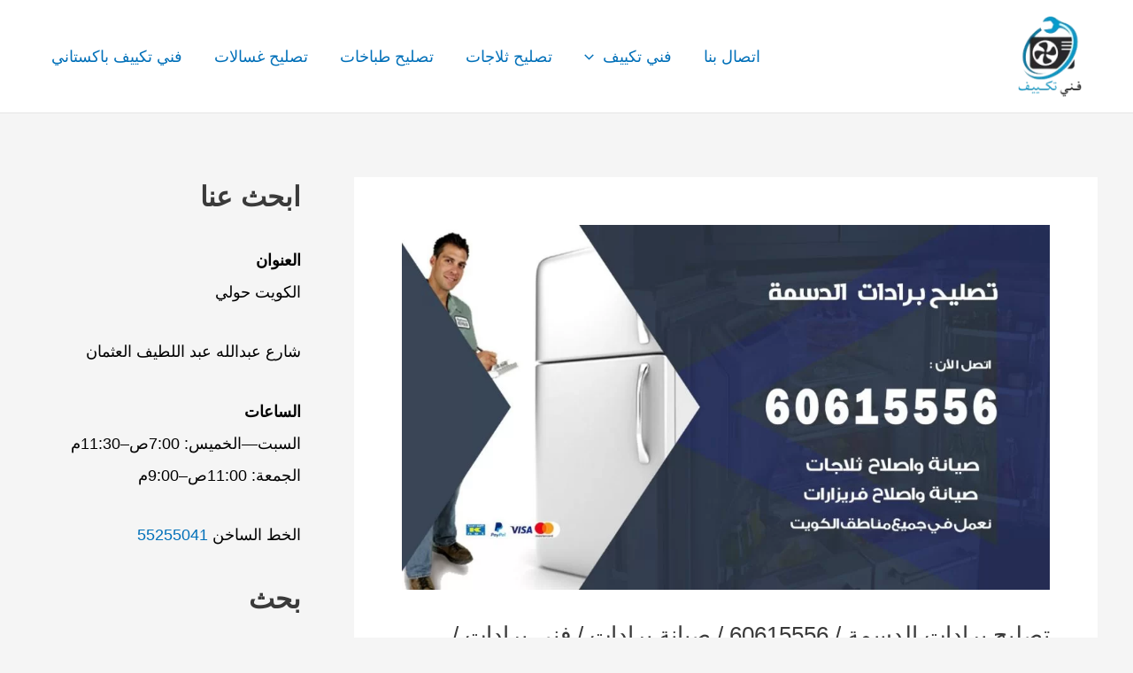

--- FILE ---
content_type: text/html; charset=UTF-8
request_url: https://www.conditioning.dalil.com.kw/%D8%AA%D8%B5%D9%84%D9%8A%D8%AD-%D8%A8%D8%B1%D8%A7%D8%AF%D8%A7%D8%AA-%D8%A7%D9%84%D8%AF%D8%B3%D9%85%D8%A9/
body_size: 34452
content:
<!DOCTYPE html>
<html dir="rtl" lang="ar">
<head>
<meta charset="UTF-8">
<meta name="viewport" content="width=device-width, initial-scale=1">
	<link rel="profile" href="https://gmpg.org/xfn/11"> 
	<meta name='robots' content='index, follow, max-image-preview:large, max-snippet:-1, max-video-preview:-1' />
	<style>img:is([sizes="auto" i], [sizes^="auto," i]) { contain-intrinsic-size: 3000px 1500px }</style>
	
	<!-- This site is optimized with the Yoast SEO plugin v26.8 - https://yoast.com/product/yoast-seo-wordpress/ -->
	<title>تصليح برادات الدسمة / 60615556 / صيانة برادات / فني برادات / تصليح برادات خدمات تكييف</title>
	<meta name="description" content="تصليح برادات الدسمة بفضل امهر الفنيين المختصين بالاجهزة الكهربائية عموما و البرادات خصوصا، مجموعة من المهندسين المختصين يشرفون على العمل ليتم بجودة عالية." />
	<link rel="canonical" href="https://www.conditioning.dalil.com.kw/تصليح-برادات-الدسمة/" />
	<meta property="og:locale" content="ar_AR" />
	<meta property="og:type" content="article" />
	<meta property="og:title" content="تصليح برادات الدسمة / 60615556 / صيانة برادات / فني برادات / تصليح برادات خدمات تكييف" />
	<meta property="og:description" content="تصليح برادات الدسمة بفضل امهر الفنيين المختصين بالاجهزة الكهربائية عموما و البرادات خصوصا، مجموعة من المهندسين المختصين يشرفون على العمل ليتم بجودة عالية." />
	<meta property="og:url" content="https://www.conditioning.dalil.com.kw/تصليح-برادات-الدسمة/" />
	<meta property="og:site_name" content="خدمات تكييف" />
	<meta property="article:published_time" content="2020-05-28T21:51:45+00:00" />
	<meta property="og:image" content="https://www.conditioning.dalil.com.kw/wp-content/webpc-passthru.php?src=https://www.conditioning.dalil.com.kw/wp-content/uploads/2020/05/تصليح-برادات-الدسمة.jpeg&amp;nocache=1" />
	<meta property="og:image:width" content="1200" />
	<meta property="og:image:height" content="675" />
	<meta property="og:image:type" content="image/jpeg" />
	<meta name="author" content="ammar ammar" />
	<meta name="twitter:card" content="summary_large_image" />
	<meta name="twitter:label1" content="كُتب بواسطة" />
	<meta name="twitter:data1" content="ammar ammar" />
	<script type="application/ld+json" class="yoast-schema-graph">{"@context":"https://schema.org","@graph":[{"@type":"Article","@id":"https://www.conditioning.dalil.com.kw/%d8%aa%d8%b5%d9%84%d9%8a%d8%ad-%d8%a8%d8%b1%d8%a7%d8%af%d8%a7%d8%aa-%d8%a7%d9%84%d8%af%d8%b3%d9%85%d8%a9/#article","isPartOf":{"@id":"https://www.conditioning.dalil.com.kw/%d8%aa%d8%b5%d9%84%d9%8a%d8%ad-%d8%a8%d8%b1%d8%a7%d8%af%d8%a7%d8%aa-%d8%a7%d9%84%d8%af%d8%b3%d9%85%d8%a9/"},"author":{"name":"ammar ammar","@id":"https://www.conditioning.dalil.com.kw/#/schema/person/44d246d96e6880aa6e6b730d495f0194"},"headline":"تصليح برادات الدسمة / 60615556 / صيانة برادات / فني برادات / تصليح برادات","datePublished":"2020-05-28T21:51:45+00:00","mainEntityOfPage":{"@id":"https://www.conditioning.dalil.com.kw/%d8%aa%d8%b5%d9%84%d9%8a%d8%ad-%d8%a8%d8%b1%d8%a7%d8%af%d8%a7%d8%aa-%d8%a7%d9%84%d8%af%d8%b3%d9%85%d8%a9/"},"wordCount":0,"commentCount":0,"publisher":{"@id":"https://www.conditioning.dalil.com.kw/#organization"},"image":{"@id":"https://www.conditioning.dalil.com.kw/%d8%aa%d8%b5%d9%84%d9%8a%d8%ad-%d8%a8%d8%b1%d8%a7%d8%af%d8%a7%d8%aa-%d8%a7%d9%84%d8%af%d8%b3%d9%85%d8%a9/#primaryimage"},"thumbnailUrl":"https://www.conditioning.dalil.com.kw/wp-content/webpc-passthru.php?src=https://www.conditioning.dalil.com.kw/wp-content/uploads/2020/05/تصليح-برادات-الدسمة.jpeg&amp;nocache=1","keywords":["اصلاح برادات","تبديل كمبروسر","تصليح برادات","تصليح برادات الدسمة","تصليح برادات هندي","تصليح ثلاجات","تعبئة غاز","صيانة برادات","صيانة برادات الدسمة","فني برادات","فني تصليح برادات","كهربائي برادات","مصلح برادات","ورشة تصليح برادات"],"articleSection":["تصليح برادات"],"inLanguage":"ar","potentialAction":[{"@type":"CommentAction","name":"Comment","target":["https://www.conditioning.dalil.com.kw/%d8%aa%d8%b5%d9%84%d9%8a%d8%ad-%d8%a8%d8%b1%d8%a7%d8%af%d8%a7%d8%aa-%d8%a7%d9%84%d8%af%d8%b3%d9%85%d8%a9/#respond"]}]},{"@type":"WebPage","@id":"https://www.conditioning.dalil.com.kw/%d8%aa%d8%b5%d9%84%d9%8a%d8%ad-%d8%a8%d8%b1%d8%a7%d8%af%d8%a7%d8%aa-%d8%a7%d9%84%d8%af%d8%b3%d9%85%d8%a9/","url":"https://www.conditioning.dalil.com.kw/%d8%aa%d8%b5%d9%84%d9%8a%d8%ad-%d8%a8%d8%b1%d8%a7%d8%af%d8%a7%d8%aa-%d8%a7%d9%84%d8%af%d8%b3%d9%85%d8%a9/","name":"تصليح برادات الدسمة / 60615556 / صيانة برادات / فني برادات / تصليح برادات خدمات تكييف","isPartOf":{"@id":"https://www.conditioning.dalil.com.kw/#website"},"primaryImageOfPage":{"@id":"https://www.conditioning.dalil.com.kw/%d8%aa%d8%b5%d9%84%d9%8a%d8%ad-%d8%a8%d8%b1%d8%a7%d8%af%d8%a7%d8%aa-%d8%a7%d9%84%d8%af%d8%b3%d9%85%d8%a9/#primaryimage"},"image":{"@id":"https://www.conditioning.dalil.com.kw/%d8%aa%d8%b5%d9%84%d9%8a%d8%ad-%d8%a8%d8%b1%d8%a7%d8%af%d8%a7%d8%aa-%d8%a7%d9%84%d8%af%d8%b3%d9%85%d8%a9/#primaryimage"},"thumbnailUrl":"https://www.conditioning.dalil.com.kw/wp-content/webpc-passthru.php?src=https://www.conditioning.dalil.com.kw/wp-content/uploads/2020/05/تصليح-برادات-الدسمة.jpeg&amp;nocache=1","datePublished":"2020-05-28T21:51:45+00:00","description":"تصليح برادات الدسمة بفضل امهر الفنيين المختصين بالاجهزة الكهربائية عموما و البرادات خصوصا، مجموعة من المهندسين المختصين يشرفون على العمل ليتم بجودة عالية.","breadcrumb":{"@id":"https://www.conditioning.dalil.com.kw/%d8%aa%d8%b5%d9%84%d9%8a%d8%ad-%d8%a8%d8%b1%d8%a7%d8%af%d8%a7%d8%aa-%d8%a7%d9%84%d8%af%d8%b3%d9%85%d8%a9/#breadcrumb"},"inLanguage":"ar","potentialAction":[{"@type":"ReadAction","target":["https://www.conditioning.dalil.com.kw/%d8%aa%d8%b5%d9%84%d9%8a%d8%ad-%d8%a8%d8%b1%d8%a7%d8%af%d8%a7%d8%aa-%d8%a7%d9%84%d8%af%d8%b3%d9%85%d8%a9/"]}]},{"@type":"ImageObject","inLanguage":"ar","@id":"https://www.conditioning.dalil.com.kw/%d8%aa%d8%b5%d9%84%d9%8a%d8%ad-%d8%a8%d8%b1%d8%a7%d8%af%d8%a7%d8%aa-%d8%a7%d9%84%d8%af%d8%b3%d9%85%d8%a9/#primaryimage","url":"https://www.conditioning.dalil.com.kw/wp-content/webpc-passthru.php?src=https://www.conditioning.dalil.com.kw/wp-content/uploads/2020/05/تصليح-برادات-الدسمة.jpeg&amp;nocache=1","contentUrl":"https://www.conditioning.dalil.com.kw/wp-content/webpc-passthru.php?src=https://www.conditioning.dalil.com.kw/wp-content/uploads/2020/05/تصليح-برادات-الدسمة.jpeg&amp;nocache=1","width":1200,"height":675,"caption":"تصليح برادات الدسمة"},{"@type":"BreadcrumbList","@id":"https://www.conditioning.dalil.com.kw/%d8%aa%d8%b5%d9%84%d9%8a%d8%ad-%d8%a8%d8%b1%d8%a7%d8%af%d8%a7%d8%aa-%d8%a7%d9%84%d8%af%d8%b3%d9%85%d8%a9/#breadcrumb","itemListElement":[{"@type":"ListItem","position":1,"name":"Home","item":"https://www.conditioning.dalil.com.kw/"},{"@type":"ListItem","position":2,"name":"المدونة","item":"https://www.conditioning.dalil.com.kw/%d8%a7%d9%84%d9%85%d8%af%d9%88%d9%86%d8%a9/"},{"@type":"ListItem","position":3,"name":"تصليح برادات الدسمة / 60615556 / صيانة برادات / فني برادات / تصليح برادات"}]},{"@type":"WebSite","@id":"https://www.conditioning.dalil.com.kw/#website","url":"https://www.conditioning.dalil.com.kw/","name":"خدمات تكييف","description":"فني تكييف مركزي هندي باكستاني الكويت","publisher":{"@id":"https://www.conditioning.dalil.com.kw/#organization"},"potentialAction":[{"@type":"SearchAction","target":{"@type":"EntryPoint","urlTemplate":"https://www.conditioning.dalil.com.kw/?s={search_term_string}"},"query-input":{"@type":"PropertyValueSpecification","valueRequired":true,"valueName":"search_term_string"}}],"inLanguage":"ar"},{"@type":"Organization","@id":"https://www.conditioning.dalil.com.kw/#organization","name":"فني تكييف","url":"https://www.conditioning.dalil.com.kw/","logo":{"@type":"ImageObject","inLanguage":"ar","@id":"https://www.conditioning.dalil.com.kw/#/schema/logo/image/","url":"https://www.conditioning.dalil.com.kw/wp-content/webpc-passthru.php?src=https://www.conditioning.dalil.com.kw/wp-content/uploads/2021/09/صيانة-تكييف-مركزي-الكويت.jpg&amp;nocache=1","contentUrl":"https://www.conditioning.dalil.com.kw/wp-content/webpc-passthru.php?src=https://www.conditioning.dalil.com.kw/wp-content/uploads/2021/09/صيانة-تكييف-مركزي-الكويت.jpg&amp;nocache=1","width":500,"height":500,"caption":"فني تكييف"},"image":{"@id":"https://www.conditioning.dalil.com.kw/#/schema/logo/image/"}},{"@type":"Person","@id":"https://www.conditioning.dalil.com.kw/#/schema/person/44d246d96e6880aa6e6b730d495f0194","name":"ammar ammar","url":"https://www.conditioning.dalil.com.kw/author/ammar/"}]}</script>
	<!-- / Yoast SEO plugin. -->


<link rel="alternate" type="application/rss+xml" title="خدمات تكييف &laquo; الخلاصة" href="https://www.conditioning.dalil.com.kw/feed/" />
<link rel="alternate" type="application/rss+xml" title="خدمات تكييف &laquo; خلاصة التعليقات" href="https://www.conditioning.dalil.com.kw/comments/feed/" />
<link rel="alternate" type="application/rss+xml" title="خدمات تكييف &laquo; تصليح برادات الدسمة / 60615556 / صيانة برادات / فني برادات / تصليح برادات خلاصة التعليقات" href="https://www.conditioning.dalil.com.kw/%d8%aa%d8%b5%d9%84%d9%8a%d8%ad-%d8%a8%d8%b1%d8%a7%d8%af%d8%a7%d8%aa-%d8%a7%d9%84%d8%af%d8%b3%d9%85%d8%a9/feed/" />
<script>
window._wpemojiSettings = {"baseUrl":"https:\/\/s.w.org\/images\/core\/emoji\/16.0.1\/72x72\/","ext":".png","svgUrl":"https:\/\/s.w.org\/images\/core\/emoji\/16.0.1\/svg\/","svgExt":".svg","source":{"concatemoji":"https:\/\/www.conditioning.dalil.com.kw\/wp-includes\/js\/wp-emoji-release.min.js?ver=6.8.3"}};
/*! This file is auto-generated */
!function(s,n){var o,i,e;function c(e){try{var t={supportTests:e,timestamp:(new Date).valueOf()};sessionStorage.setItem(o,JSON.stringify(t))}catch(e){}}function p(e,t,n){e.clearRect(0,0,e.canvas.width,e.canvas.height),e.fillText(t,0,0);var t=new Uint32Array(e.getImageData(0,0,e.canvas.width,e.canvas.height).data),a=(e.clearRect(0,0,e.canvas.width,e.canvas.height),e.fillText(n,0,0),new Uint32Array(e.getImageData(0,0,e.canvas.width,e.canvas.height).data));return t.every(function(e,t){return e===a[t]})}function u(e,t){e.clearRect(0,0,e.canvas.width,e.canvas.height),e.fillText(t,0,0);for(var n=e.getImageData(16,16,1,1),a=0;a<n.data.length;a++)if(0!==n.data[a])return!1;return!0}function f(e,t,n,a){switch(t){case"flag":return n(e,"\ud83c\udff3\ufe0f\u200d\u26a7\ufe0f","\ud83c\udff3\ufe0f\u200b\u26a7\ufe0f")?!1:!n(e,"\ud83c\udde8\ud83c\uddf6","\ud83c\udde8\u200b\ud83c\uddf6")&&!n(e,"\ud83c\udff4\udb40\udc67\udb40\udc62\udb40\udc65\udb40\udc6e\udb40\udc67\udb40\udc7f","\ud83c\udff4\u200b\udb40\udc67\u200b\udb40\udc62\u200b\udb40\udc65\u200b\udb40\udc6e\u200b\udb40\udc67\u200b\udb40\udc7f");case"emoji":return!a(e,"\ud83e\udedf")}return!1}function g(e,t,n,a){var r="undefined"!=typeof WorkerGlobalScope&&self instanceof WorkerGlobalScope?new OffscreenCanvas(300,150):s.createElement("canvas"),o=r.getContext("2d",{willReadFrequently:!0}),i=(o.textBaseline="top",o.font="600 32px Arial",{});return e.forEach(function(e){i[e]=t(o,e,n,a)}),i}function t(e){var t=s.createElement("script");t.src=e,t.defer=!0,s.head.appendChild(t)}"undefined"!=typeof Promise&&(o="wpEmojiSettingsSupports",i=["flag","emoji"],n.supports={everything:!0,everythingExceptFlag:!0},e=new Promise(function(e){s.addEventListener("DOMContentLoaded",e,{once:!0})}),new Promise(function(t){var n=function(){try{var e=JSON.parse(sessionStorage.getItem(o));if("object"==typeof e&&"number"==typeof e.timestamp&&(new Date).valueOf()<e.timestamp+604800&&"object"==typeof e.supportTests)return e.supportTests}catch(e){}return null}();if(!n){if("undefined"!=typeof Worker&&"undefined"!=typeof OffscreenCanvas&&"undefined"!=typeof URL&&URL.createObjectURL&&"undefined"!=typeof Blob)try{var e="postMessage("+g.toString()+"("+[JSON.stringify(i),f.toString(),p.toString(),u.toString()].join(",")+"));",a=new Blob([e],{type:"text/javascript"}),r=new Worker(URL.createObjectURL(a),{name:"wpTestEmojiSupports"});return void(r.onmessage=function(e){c(n=e.data),r.terminate(),t(n)})}catch(e){}c(n=g(i,f,p,u))}t(n)}).then(function(e){for(var t in e)n.supports[t]=e[t],n.supports.everything=n.supports.everything&&n.supports[t],"flag"!==t&&(n.supports.everythingExceptFlag=n.supports.everythingExceptFlag&&n.supports[t]);n.supports.everythingExceptFlag=n.supports.everythingExceptFlag&&!n.supports.flag,n.DOMReady=!1,n.readyCallback=function(){n.DOMReady=!0}}).then(function(){return e}).then(function(){var e;n.supports.everything||(n.readyCallback(),(e=n.source||{}).concatemoji?t(e.concatemoji):e.wpemoji&&e.twemoji&&(t(e.twemoji),t(e.wpemoji)))}))}((window,document),window._wpemojiSettings);
</script>
<style>@media screen and (max-width: 650px) {body {padding-bottom:60px;}}</style><link rel='stylesheet' id='astra-theme-css-rtl-css' href='https://www.conditioning.dalil.com.kw/wp-content/themes/astra/assets/css/minified/main.min-rtl.css?ver=4.11.3' media='all' />
<style id='astra-theme-css-inline-css'>
:root{--ast-post-nav-space:0;--ast-container-default-xlg-padding:3em;--ast-container-default-lg-padding:3em;--ast-container-default-slg-padding:2em;--ast-container-default-md-padding:3em;--ast-container-default-sm-padding:3em;--ast-container-default-xs-padding:2.4em;--ast-container-default-xxs-padding:1.8em;--ast-code-block-background:#EEEEEE;--ast-comment-inputs-background:#FAFAFA;--ast-normal-container-width:1200px;--ast-narrow-container-width:750px;--ast-blog-title-font-weight:normal;--ast-blog-meta-weight:inherit;--ast-global-color-primary:var(--ast-global-color-5);--ast-global-color-secondary:var(--ast-global-color-4);--ast-global-color-alternate-background:var(--ast-global-color-7);--ast-global-color-subtle-background:var(--ast-global-color-6);--ast-bg-style-guide:#F8FAFC;--ast-shadow-style-guide:0px 0px 4px 0 #00000057;--ast-global-dark-bg-style:#fff;--ast-global-dark-lfs:#fbfbfb;--ast-widget-bg-color:#fafafa;--ast-wc-container-head-bg-color:#fbfbfb;--ast-title-layout-bg:#eeeeee;--ast-search-border-color:#e7e7e7;--ast-lifter-hover-bg:#e6e6e6;--ast-gallery-block-color:#000;--srfm-color-input-label:var(--ast-global-color-2);}html{font-size:112.5%;}a{color:var(--ast-global-color-0);}a:hover,a:focus{color:var(--ast-global-color-1);}body,button,input,select,textarea,.ast-button,.ast-custom-button{font-family:-apple-system,BlinkMacSystemFont,Segoe UI,Roboto,Oxygen-Sans,Ubuntu,Cantarell,Helvetica Neue,sans-serif;font-weight:inherit;font-size:18px;font-size:1rem;line-height:var(--ast-body-line-height,1.65em);}blockquote{color:#000000;}h1,.entry-content h1,h2,.entry-content h2,h3,.entry-content h3,h4,.entry-content h4,h5,.entry-content h5,h6,.entry-content h6,.site-title,.site-title a{font-weight:600;}.ast-site-identity .site-title a{color:var(--ast-global-color-2);}.site-title{font-size:35px;font-size:1.9444444444444rem;display:none;}header .custom-logo-link img{max-width:73px;width:73px;}.astra-logo-svg{width:73px;}.site-header .site-description{font-size:15px;font-size:0.83333333333333rem;display:none;}.entry-title{font-size:26px;font-size:1.4444444444444rem;}.archive .ast-article-post .ast-article-inner,.blog .ast-article-post .ast-article-inner,.archive .ast-article-post .ast-article-inner:hover,.blog .ast-article-post .ast-article-inner:hover{overflow:hidden;}h1,.entry-content h1{font-size:40px;font-size:2.2222222222222rem;font-weight:600;line-height:1.4em;}h2,.entry-content h2{font-size:32px;font-size:1.7777777777778rem;font-weight:600;line-height:1.3em;}h3,.entry-content h3{font-size:26px;font-size:1.4444444444444rem;font-weight:600;line-height:1.3em;}h4,.entry-content h4{font-size:24px;font-size:1.3333333333333rem;line-height:1.2em;font-weight:600;}h5,.entry-content h5{font-size:20px;font-size:1.1111111111111rem;line-height:1.2em;font-weight:600;}h6,.entry-content h6{font-size:16px;font-size:0.88888888888889rem;line-height:1.25em;font-weight:600;}::selection{background-color:var(--ast-global-color-0);color:#ffffff;}body,h1,.entry-title a,.entry-content h1,h2,.entry-content h2,h3,.entry-content h3,h4,.entry-content h4,h5,.entry-content h5,h6,.entry-content h6{color:#000000;}.tagcloud a:hover,.tagcloud a:focus,.tagcloud a.current-item{color:#ffffff;border-color:var(--ast-global-color-0);background-color:var(--ast-global-color-0);}input:focus,input[type="text"]:focus,input[type="email"]:focus,input[type="url"]:focus,input[type="password"]:focus,input[type="reset"]:focus,input[type="search"]:focus,textarea:focus{border-color:var(--ast-global-color-0);}input[type="radio"]:checked,input[type=reset],input[type="checkbox"]:checked,input[type="checkbox"]:hover:checked,input[type="checkbox"]:focus:checked,input[type=range]::-webkit-slider-thumb{border-color:var(--ast-global-color-0);background-color:var(--ast-global-color-0);box-shadow:none;}.site-footer a:hover + .post-count,.site-footer a:focus + .post-count{background:var(--ast-global-color-0);border-color:var(--ast-global-color-0);}.single .nav-links .nav-previous,.single .nav-links .nav-next{color:var(--ast-global-color-0);}.entry-meta,.entry-meta *{line-height:1.45;color:var(--ast-global-color-0);}.entry-meta a:not(.ast-button):hover,.entry-meta a:not(.ast-button):hover *,.entry-meta a:not(.ast-button):focus,.entry-meta a:not(.ast-button):focus *,.page-links > .page-link,.page-links .page-link:hover,.post-navigation a:hover{color:var(--ast-global-color-1);}#cat option,.secondary .calendar_wrap thead a,.secondary .calendar_wrap thead a:visited{color:var(--ast-global-color-0);}.secondary .calendar_wrap #today,.ast-progress-val span{background:var(--ast-global-color-0);}.secondary a:hover + .post-count,.secondary a:focus + .post-count{background:var(--ast-global-color-0);border-color:var(--ast-global-color-0);}.calendar_wrap #today > a{color:#ffffff;}.page-links .page-link,.single .post-navigation a{color:var(--ast-global-color-0);}.ast-search-menu-icon .search-form button.search-submit{padding:0 4px;}.ast-search-menu-icon form.search-form{padding-right:0;}.ast-search-menu-icon.slide-search input.search-field{width:0;}.ast-header-search .ast-search-menu-icon.ast-dropdown-active .search-form,.ast-header-search .ast-search-menu-icon.ast-dropdown-active .search-field:focus{transition:all 0.2s;}.search-form input.search-field:focus{outline:none;}.ast-archive-title{color:var(--ast-global-color-2);}.widget-title,.widget .wp-block-heading{font-size:25px;font-size:1.3888888888889rem;color:var(--ast-global-color-2);}#secondary,#secondary button,#secondary input,#secondary select,#secondary textarea{font-size:18px;font-size:1rem;}.ast-single-post .entry-content a,.ast-comment-content a:not(.ast-comment-edit-reply-wrap a){text-decoration:underline;}.ast-single-post .wp-block-button .wp-block-button__link,.ast-single-post .elementor-widget-button .elementor-button,.ast-single-post .entry-content .uagb-tab a,.ast-single-post .entry-content .uagb-ifb-cta a,.ast-single-post .entry-content .wp-block-uagb-buttons a,.ast-single-post .entry-content .uabb-module-content a,.ast-single-post .entry-content .uagb-post-grid a,.ast-single-post .entry-content .uagb-timeline a,.ast-single-post .entry-content .uagb-toc__wrap a,.ast-single-post .entry-content .uagb-taxomony-box a,.ast-single-post .entry-content .woocommerce a,.entry-content .wp-block-latest-posts > li > a,.ast-single-post .entry-content .wp-block-file__button,a.ast-post-filter-single,.ast-single-post .wp-block-buttons .wp-block-button.is-style-outline .wp-block-button__link,.ast-single-post .ast-comment-content .comment-reply-link,.ast-single-post .ast-comment-content .comment-edit-link{text-decoration:none;}.ast-search-menu-icon.slide-search a:focus-visible:focus-visible,.astra-search-icon:focus-visible,#close:focus-visible,a:focus-visible,.ast-menu-toggle:focus-visible,.site .skip-link:focus-visible,.wp-block-loginout input:focus-visible,.wp-block-search.wp-block-search__button-inside .wp-block-search__inside-wrapper,.ast-header-navigation-arrow:focus-visible,.woocommerce .wc-proceed-to-checkout > .checkout-button:focus-visible,.woocommerce .woocommerce-MyAccount-navigation ul li a:focus-visible,.ast-orders-table__row .ast-orders-table__cell:focus-visible,.woocommerce .woocommerce-order-details .order-again > .button:focus-visible,.woocommerce .woocommerce-message a.button.wc-forward:focus-visible,.woocommerce #minus_qty:focus-visible,.woocommerce #plus_qty:focus-visible,a#ast-apply-coupon:focus-visible,.woocommerce .woocommerce-info a:focus-visible,.woocommerce .astra-shop-summary-wrap a:focus-visible,.woocommerce a.wc-forward:focus-visible,#ast-apply-coupon:focus-visible,.woocommerce-js .woocommerce-mini-cart-item a.remove:focus-visible,#close:focus-visible,.button.search-submit:focus-visible,#search_submit:focus,.normal-search:focus-visible,.ast-header-account-wrap:focus-visible,.woocommerce .ast-on-card-button.ast-quick-view-trigger:focus{outline-style:dotted;outline-color:inherit;outline-width:thin;}input:focus,input[type="text"]:focus,input[type="email"]:focus,input[type="url"]:focus,input[type="password"]:focus,input[type="reset"]:focus,input[type="search"]:focus,input[type="number"]:focus,textarea:focus,.wp-block-search__input:focus,[data-section="section-header-mobile-trigger"] .ast-button-wrap .ast-mobile-menu-trigger-minimal:focus,.ast-mobile-popup-drawer.active .menu-toggle-close:focus,.woocommerce-ordering select.orderby:focus,#ast-scroll-top:focus,#coupon_code:focus,.woocommerce-page #comment:focus,.woocommerce #reviews #respond input#submit:focus,.woocommerce a.add_to_cart_button:focus,.woocommerce .button.single_add_to_cart_button:focus,.woocommerce .woocommerce-cart-form button:focus,.woocommerce .woocommerce-cart-form__cart-item .quantity .qty:focus,.woocommerce .woocommerce-billing-fields .woocommerce-billing-fields__field-wrapper .woocommerce-input-wrapper > .input-text:focus,.woocommerce #order_comments:focus,.woocommerce #place_order:focus,.woocommerce .woocommerce-address-fields .woocommerce-address-fields__field-wrapper .woocommerce-input-wrapper > .input-text:focus,.woocommerce .woocommerce-MyAccount-content form button:focus,.woocommerce .woocommerce-MyAccount-content .woocommerce-EditAccountForm .woocommerce-form-row .woocommerce-Input.input-text:focus,.woocommerce .ast-woocommerce-container .woocommerce-pagination ul.page-numbers li a:focus,body #content .woocommerce form .form-row .select2-container--default .select2-selection--single:focus,#ast-coupon-code:focus,.woocommerce.woocommerce-js .quantity input[type=number]:focus,.woocommerce-js .woocommerce-mini-cart-item .quantity input[type=number]:focus,.woocommerce p#ast-coupon-trigger:focus{border-style:dotted;border-color:inherit;border-width:thin;}input{outline:none;}.ast-logo-title-inline .site-logo-img{padding-right:1em;}.site-logo-img img{ transition:all 0.2s linear;}body .ast-oembed-container *{position:absolute;top:0;width:100%;height:100%;right:0;}body .wp-block-embed-pocket-casts .ast-oembed-container *{position:unset;}.ast-single-post-featured-section + article {margin-top: 2em;}.site-content .ast-single-post-featured-section img {width: 100%;overflow: hidden;object-fit: cover;}.site > .ast-single-related-posts-container {margin-top: 0;}@media (min-width: 922px) {.ast-desktop .ast-container--narrow {max-width: var(--ast-narrow-container-width);margin: 0 auto;}}#secondary {margin: 4em 0 2.5em;word-break: break-word;line-height: 2;}#secondary li {margin-bottom: 0.75em;}#secondary li:last-child {margin-bottom: 0;}@media (max-width: 768px) {.js_active .ast-plain-container.ast-single-post #secondary {margin-top: 1.5em;}}.ast-separate-container.ast-two-container #secondary .widget {background-color: #fff;padding: 2em;margin-bottom: 2em;}@media (min-width: 993px) {.ast-left-sidebar #secondary {padding-left: 60px;}.ast-right-sidebar #secondary {padding-right: 60px;}}@media (max-width: 993px) {.ast-right-sidebar #secondary {padding-right: 30px;}.ast-left-sidebar #secondary {padding-left: 30px;}}@media (min-width: 993px) {.ast-page-builder-template.ast-left-sidebar #secondary {padding-right: 60px;}.ast-page-builder-template.ast-right-sidebar #secondary {padding-left: 60px;}}@media (max-width: 993px) {.ast-page-builder-template.ast-right-sidebar #secondary {padding-left: 30px;}.ast-page-builder-template.ast-left-sidebar #secondary {padding-right: 30px;}}@media (max-width:921.9px){#ast-desktop-header{display:none;}}@media (min-width:922px){#ast-mobile-header{display:none;}}@media( max-width: 420px ) {.single .nav-links .nav-previous,.single .nav-links .nav-next {width: 100%;text-align: center;}}.wp-block-buttons.aligncenter{justify-content:center;}@media (max-width:921px){.ast-theme-transparent-header #primary,.ast-theme-transparent-header #secondary{padding:0;}}@media (max-width:921px){.ast-plain-container.ast-no-sidebar #primary{padding:0;}}.ast-plain-container.ast-no-sidebar #primary{margin-top:0;margin-bottom:0;}@media (min-width:1200px){.ast-plain-container.ast-no-sidebar #primary{margin-top:60px;margin-bottom:60px;}}.wp-block-button.is-style-outline .wp-block-button__link{border-color:var(--ast-global-color-0);}div.wp-block-button.is-style-outline > .wp-block-button__link:not(.has-text-color),div.wp-block-button.wp-block-button__link.is-style-outline:not(.has-text-color){color:var(--ast-global-color-0);}.wp-block-button.is-style-outline .wp-block-button__link:hover,.wp-block-buttons .wp-block-button.is-style-outline .wp-block-button__link:focus,.wp-block-buttons .wp-block-button.is-style-outline > .wp-block-button__link:not(.has-text-color):hover,.wp-block-buttons .wp-block-button.wp-block-button__link.is-style-outline:not(.has-text-color):hover{color:#ffffff;background-color:var(--ast-global-color-1);border-color:var(--ast-global-color-1);}.post-page-numbers.current .page-link,.ast-pagination .page-numbers.current{color:#ffffff;border-color:var(--ast-global-color-0);background-color:var(--ast-global-color-0);}.wp-block-button.is-style-outline .wp-block-button__link.wp-element-button,.ast-outline-button{border-color:var(--ast-global-color-0);font-family:inherit;font-weight:inherit;line-height:1em;}.wp-block-buttons .wp-block-button.is-style-outline > .wp-block-button__link:not(.has-text-color),.wp-block-buttons .wp-block-button.wp-block-button__link.is-style-outline:not(.has-text-color),.ast-outline-button{color:var(--ast-global-color-0);}.wp-block-button.is-style-outline .wp-block-button__link:hover,.wp-block-buttons .wp-block-button.is-style-outline .wp-block-button__link:focus,.wp-block-buttons .wp-block-button.is-style-outline > .wp-block-button__link:not(.has-text-color):hover,.wp-block-buttons .wp-block-button.wp-block-button__link.is-style-outline:not(.has-text-color):hover,.ast-outline-button:hover,.ast-outline-button:focus,.wp-block-uagb-buttons-child .uagb-buttons-repeater.ast-outline-button:hover,.wp-block-uagb-buttons-child .uagb-buttons-repeater.ast-outline-button:focus{color:#ffffff;background-color:var(--ast-global-color-1);border-color:var(--ast-global-color-1);}.wp-block-button .wp-block-button__link.wp-element-button.is-style-outline:not(.has-background),.wp-block-button.is-style-outline>.wp-block-button__link.wp-element-button:not(.has-background),.ast-outline-button{background-color:transparent;}.entry-content[data-ast-blocks-layout] > figure{margin-bottom:1em;}h1.widget-title{font-weight:600;}h2.widget-title{font-weight:600;}h3.widget-title{font-weight:600;}#page{display:flex;flex-direction:column;min-height:100vh;}.ast-404-layout-1 h1.page-title{color:var(--ast-global-color-2);}.single .post-navigation a{line-height:1em;height:inherit;}.error-404 .page-sub-title{font-size:1.5rem;font-weight:inherit;}.search .site-content .content-area .search-form{margin-bottom:0;}#page .site-content{flex-grow:1;}.widget{margin-bottom:1.25em;}#secondary li{line-height:1.5em;}#secondary .wp-block-group h2{margin-bottom:0.7em;}#secondary h2{font-size:1.7rem;}.ast-separate-container .ast-article-post,.ast-separate-container .ast-article-single,.ast-separate-container .comment-respond{padding:3em;}.ast-separate-container .ast-article-single .ast-article-single{padding:0;}.ast-article-single .wp-block-post-template-is-layout-grid{padding-right:0;}.ast-separate-container .comments-title,.ast-narrow-container .comments-title{padding:1.5em 2em;}.ast-page-builder-template .comment-form-textarea,.ast-comment-formwrap .ast-grid-common-col{padding:0;}.ast-comment-formwrap{padding:0;display:inline-flex;column-gap:20px;width:100%;margin-left:0;margin-right:0;}.comments-area textarea#comment:focus,.comments-area textarea#comment:active,.comments-area .ast-comment-formwrap input[type="text"]:focus,.comments-area .ast-comment-formwrap input[type="text"]:active {box-shadow:none;outline:none;}.archive.ast-page-builder-template .entry-header{margin-top:2em;}.ast-page-builder-template .ast-comment-formwrap{width:100%;}.entry-title{margin-bottom:0.5em;}.ast-archive-description p{font-size:inherit;font-weight:inherit;line-height:inherit;}.ast-separate-container .ast-comment-list li.depth-1,.hentry{margin-bottom:2em;}@media (min-width:921px){.ast-left-sidebar.ast-page-builder-template #secondary,.archive.ast-right-sidebar.ast-page-builder-template .site-main{padding-right:20px;padding-left:20px;}}@media (max-width:544px){.ast-comment-formwrap.ast-row{column-gap:10px;display:inline-block;}#ast-commentform .ast-grid-common-col{position:relative;width:100%;}}@media (min-width:1201px){.ast-separate-container .ast-article-post,.ast-separate-container .ast-article-single,.ast-separate-container .ast-author-box,.ast-separate-container .ast-404-layout-1,.ast-separate-container .no-results{padding:3em;}}@media (max-width:921px){.ast-separate-container #primary,.ast-separate-container #secondary{padding:1.5em 0;}#primary,#secondary{padding:1.5em 0;margin:0;}.ast-left-sidebar #content > .ast-container{display:flex;flex-direction:column-reverse;width:100%;}}@media (max-width:921px){#secondary.secondary{padding-top:0;}.ast-separate-container.ast-right-sidebar #secondary{padding-left:1em;padding-right:1em;}.ast-separate-container.ast-two-container #secondary{padding-left:0;padding-right:0;}.ast-page-builder-template .entry-header #secondary,.ast-page-builder-template #secondary{margin-top:1.5em;}}@media (max-width:921px){.ast-right-sidebar #primary{padding-left:0;}.ast-page-builder-template.ast-left-sidebar #secondary,ast-page-builder-template.ast-right-sidebar #secondary{padding-left:20px;padding-right:20px;}.ast-right-sidebar #secondary,.ast-left-sidebar #primary{padding-right:0;}.ast-left-sidebar #secondary{padding-left:0;}}@media (min-width:922px){.ast-separate-container.ast-right-sidebar #primary,.ast-separate-container.ast-left-sidebar #primary{border:0;}.search-no-results.ast-separate-container #primary{margin-bottom:4em;}}@media (min-width:922px){.ast-right-sidebar #primary{border-left:1px solid var(--ast-border-color);}.ast-right-sidebar #secondary{border-right:1px solid var(--ast-border-color);margin-right:-1px;}.ast-left-sidebar #primary{border-right:1px solid var(--ast-border-color);}.ast-left-sidebar #secondary{border-left:1px solid var(--ast-border-color);margin-left:-1px;}.ast-separate-container.ast-two-container.ast-right-sidebar #secondary{padding-right:30px;padding-left:0;}.ast-separate-container.ast-two-container.ast-left-sidebar #secondary{padding-left:30px;padding-right:0;}.ast-separate-container.ast-right-sidebar #secondary,.ast-separate-container.ast-left-sidebar #secondary{border:0;margin-left:auto;margin-right:auto;}.ast-separate-container.ast-two-container #secondary .widget:last-child{margin-bottom:0;}}.wp-block-button .wp-block-button__link{color:#ffffff;}.wp-block-button .wp-block-button__link:hover,.wp-block-button .wp-block-button__link:focus{color:#ffffff;background-color:var(--ast-global-color-1);border-color:var(--ast-global-color-1);}.elementor-widget-heading h1.elementor-heading-title{line-height:1.4em;}.elementor-widget-heading h2.elementor-heading-title{line-height:1.3em;}.elementor-widget-heading h3.elementor-heading-title{line-height:1.3em;}.elementor-widget-heading h4.elementor-heading-title{line-height:1.2em;}.elementor-widget-heading h5.elementor-heading-title{line-height:1.2em;}.elementor-widget-heading h6.elementor-heading-title{line-height:1.25em;}.wp-block-button .wp-block-button__link,.wp-block-search .wp-block-search__button,body .wp-block-file .wp-block-file__button{border-color:var(--ast-global-color-0);background-color:var(--ast-global-color-0);color:#ffffff;font-family:inherit;font-weight:inherit;line-height:1em;padding-top:15px;padding-right:30px;padding-bottom:15px;padding-left:30px;}@media (max-width:921px){.wp-block-button .wp-block-button__link,.wp-block-search .wp-block-search__button,body .wp-block-file .wp-block-file__button{padding-top:14px;padding-right:28px;padding-bottom:14px;padding-left:28px;}}@media (max-width:544px){.wp-block-button .wp-block-button__link,.wp-block-search .wp-block-search__button,body .wp-block-file .wp-block-file__button{padding-top:12px;padding-right:24px;padding-bottom:12px;padding-left:24px;}}.menu-toggle,button,.ast-button,.ast-custom-button,.button,input#submit,input[type="button"],input[type="submit"],input[type="reset"],form[CLASS*="wp-block-search__"].wp-block-search .wp-block-search__inside-wrapper .wp-block-search__button,body .wp-block-file .wp-block-file__button,.search .search-submit{border-style:solid;border-top-width:0;border-right-width:0;border-left-width:0;border-bottom-width:0;color:#ffffff;border-color:var(--ast-global-color-0);background-color:var(--ast-global-color-0);padding-top:15px;padding-right:30px;padding-bottom:15px;padding-left:30px;font-family:inherit;font-weight:inherit;line-height:1em;}button:focus,.menu-toggle:hover,button:hover,.ast-button:hover,.ast-custom-button:hover .button:hover,.ast-custom-button:hover ,input[type=reset]:hover,input[type=reset]:focus,input#submit:hover,input#submit:focus,input[type="button"]:hover,input[type="button"]:focus,input[type="submit"]:hover,input[type="submit"]:focus,form[CLASS*="wp-block-search__"].wp-block-search .wp-block-search__inside-wrapper .wp-block-search__button:hover,form[CLASS*="wp-block-search__"].wp-block-search .wp-block-search__inside-wrapper .wp-block-search__button:focus,body .wp-block-file .wp-block-file__button:hover,body .wp-block-file .wp-block-file__button:focus{color:#ffffff;background-color:var(--ast-global-color-1);border-color:var(--ast-global-color-1);}form[CLASS*="wp-block-search__"].wp-block-search .wp-block-search__inside-wrapper .wp-block-search__button.has-icon{padding-top:calc(15px - 3px);padding-right:calc(30px - 3px);padding-bottom:calc(15px - 3px);padding-left:calc(30px - 3px);}@media (max-width:921px){.menu-toggle,button,.ast-button,.ast-custom-button,.button,input#submit,input[type="button"],input[type="submit"],input[type="reset"],form[CLASS*="wp-block-search__"].wp-block-search .wp-block-search__inside-wrapper .wp-block-search__button,body .wp-block-file .wp-block-file__button,.search .search-submit{padding-top:14px;padding-right:28px;padding-bottom:14px;padding-left:28px;}}@media (max-width:544px){.menu-toggle,button,.ast-button,.ast-custom-button,.button,input#submit,input[type="button"],input[type="submit"],input[type="reset"],form[CLASS*="wp-block-search__"].wp-block-search .wp-block-search__inside-wrapper .wp-block-search__button,body .wp-block-file .wp-block-file__button,.search .search-submit{padding-top:12px;padding-right:24px;padding-bottom:12px;padding-left:24px;}}@media (max-width:921px){.ast-mobile-header-stack .main-header-bar .ast-search-menu-icon{display:inline-block;}.ast-header-break-point.ast-header-custom-item-outside .ast-mobile-header-stack .main-header-bar .ast-search-icon{margin:0;}.ast-comment-avatar-wrap img{max-width:2.5em;}.ast-comment-meta{padding:0 1.8888em 1.3333em;}.ast-separate-container .ast-comment-list li.depth-1{padding:1.5em 2.14em;}.ast-separate-container .comment-respond{padding:2em 2.14em;}}@media (min-width:544px){.ast-container{max-width:100%;}}@media (max-width:544px){.ast-separate-container .ast-article-post,.ast-separate-container .ast-article-single,.ast-separate-container .comments-title,.ast-separate-container .ast-archive-description{padding:1.5em 1em;}.ast-separate-container #content .ast-container{padding-left:0.54em;padding-right:0.54em;}.ast-separate-container .ast-comment-list .bypostauthor{padding:.5em;}.ast-search-menu-icon.ast-dropdown-active .search-field{width:170px;}.ast-separate-container #secondary{padding-top:0;}.ast-separate-container.ast-two-container #secondary .widget{margin-bottom:1.5em;padding-left:1em;padding-right:1em;}} #ast-mobile-header .ast-site-header-cart-li a{pointer-events:none;}.ast-separate-container{background-color:var(--ast-global-color-4);}@media (max-width:921px){.site-title{display:block;}.site-header .site-description{display:none;}h1,.entry-content h1{font-size:30px;}h2,.entry-content h2{font-size:25px;}h3,.entry-content h3{font-size:20px;}}@media (max-width:544px){.site-title{display:block;}.site-header .site-description{display:none;}h1,.entry-content h1{font-size:30px;}h2,.entry-content h2{font-size:25px;}h3,.entry-content h3{font-size:20px;}header .custom-logo-link img,.ast-header-break-point .site-branding img,.ast-header-break-point .custom-logo-link img{max-width:81px;width:81px;}.astra-logo-svg{width:81px;}.ast-header-break-point .site-logo-img .custom-mobile-logo-link img{max-width:81px;}}@media (max-width:921px){html{font-size:102.6%;}}@media (max-width:544px){html{font-size:102.6%;}}@media (min-width:922px){.ast-container{max-width:1240px;}}@media (min-width:922px){.site-content .ast-container{display:flex;}}@media (max-width:921px){.site-content .ast-container{flex-direction:column;}}@media (min-width:922px){.main-header-menu .sub-menu .menu-item.ast-left-align-sub-menu:hover > .sub-menu,.main-header-menu .sub-menu .menu-item.ast-left-align-sub-menu.focus > .sub-menu{margin-left:-0px;}}.site .comments-area{padding-bottom:3em;}.wp-block-file {display: flex;align-items: center;flex-wrap: wrap;justify-content: space-between;}.wp-block-pullquote {border: none;}.wp-block-pullquote blockquote::before {content: "\201D";font-family: "Helvetica",sans-serif;display: flex;transform: rotate( 180deg );font-size: 6rem;font-style: normal;line-height: 1;font-weight: bold;align-items: center;justify-content: center;}.has-text-align-right > blockquote::before {justify-content: flex-start;}.has-text-align-left > blockquote::before {justify-content: flex-end;}figure.wp-block-pullquote.is-style-solid-color blockquote {max-width: 100%;text-align: inherit;}:root {--wp--custom--ast-default-block-top-padding: 3em;--wp--custom--ast-default-block-right-padding: 3em;--wp--custom--ast-default-block-bottom-padding: 3em;--wp--custom--ast-default-block-left-padding: 3em;--wp--custom--ast-container-width: 1200px;--wp--custom--ast-content-width-size: 1200px;--wp--custom--ast-wide-width-size: calc(1200px + var(--wp--custom--ast-default-block-left-padding) + var(--wp--custom--ast-default-block-right-padding));}.ast-narrow-container {--wp--custom--ast-content-width-size: 750px;--wp--custom--ast-wide-width-size: 750px;}@media(max-width: 921px) {:root {--wp--custom--ast-default-block-top-padding: 3em;--wp--custom--ast-default-block-right-padding: 2em;--wp--custom--ast-default-block-bottom-padding: 3em;--wp--custom--ast-default-block-left-padding: 2em;}}@media(max-width: 544px) {:root {--wp--custom--ast-default-block-top-padding: 3em;--wp--custom--ast-default-block-right-padding: 1.5em;--wp--custom--ast-default-block-bottom-padding: 3em;--wp--custom--ast-default-block-left-padding: 1.5em;}}.entry-content > .wp-block-group,.entry-content > .wp-block-cover,.entry-content > .wp-block-columns {padding-top: var(--wp--custom--ast-default-block-top-padding);padding-right: var(--wp--custom--ast-default-block-right-padding);padding-bottom: var(--wp--custom--ast-default-block-bottom-padding);padding-left: var(--wp--custom--ast-default-block-left-padding);}.ast-plain-container.ast-no-sidebar .entry-content > .alignfull,.ast-page-builder-template .ast-no-sidebar .entry-content > .alignfull {margin-left: calc( -50vw + 50%);margin-right: calc( -50vw + 50%);max-width: 100vw;width: 100vw;}.ast-plain-container.ast-no-sidebar .entry-content .alignfull .alignfull,.ast-page-builder-template.ast-no-sidebar .entry-content .alignfull .alignfull,.ast-plain-container.ast-no-sidebar .entry-content .alignfull .alignwide,.ast-page-builder-template.ast-no-sidebar .entry-content .alignfull .alignwide,.ast-plain-container.ast-no-sidebar .entry-content .alignwide .alignfull,.ast-page-builder-template.ast-no-sidebar .entry-content .alignwide .alignfull,.ast-plain-container.ast-no-sidebar .entry-content .alignwide .alignwide,.ast-page-builder-template.ast-no-sidebar .entry-content .alignwide .alignwide,.ast-plain-container.ast-no-sidebar .entry-content .wp-block-column .alignfull,.ast-page-builder-template.ast-no-sidebar .entry-content .wp-block-column .alignfull,.ast-plain-container.ast-no-sidebar .entry-content .wp-block-column .alignwide,.ast-page-builder-template.ast-no-sidebar .entry-content .wp-block-column .alignwide {margin-left: auto;margin-right: auto;width: 100%;}[data-ast-blocks-layout] .wp-block-separator:not(.is-style-dots) {height: 0;}[data-ast-blocks-layout] .wp-block-separator {margin: 20px auto;}[data-ast-blocks-layout] .wp-block-separator:not(.is-style-wide):not(.is-style-dots) {max-width: 100px;}[data-ast-blocks-layout] .wp-block-separator.has-background {padding: 0;}.entry-content[data-ast-blocks-layout] > * {max-width: var(--wp--custom--ast-content-width-size);margin-left: auto;margin-right: auto;}.entry-content[data-ast-blocks-layout] > .alignwide {max-width: var(--wp--custom--ast-wide-width-size);}.entry-content[data-ast-blocks-layout] .alignfull {max-width: none;}.entry-content .wp-block-columns {margin-bottom: 0;}blockquote {margin: 1.5em;border-color: rgba(0,0,0,0.05);}.wp-block-quote:not(.has-text-align-right):not(.has-text-align-center) {border-right: 5px solid rgba(0,0,0,0.05);}.has-text-align-right > blockquote,blockquote.has-text-align-right {border-left: 5px solid rgba(0,0,0,0.05);}.has-text-align-left > blockquote,blockquote.has-text-align-left {border-right: 5px solid rgba(0,0,0,0.05);}.wp-block-site-tagline,.wp-block-latest-posts .read-more {margin-top: 15px;}.wp-block-loginout p label {display: block;}.wp-block-loginout p:not(.login-remember):not(.login-submit) input {width: 100%;}.wp-block-loginout input:focus {border-color: transparent;}.wp-block-loginout input:focus {outline: thin dotted;}.entry-content .wp-block-media-text .wp-block-media-text__content {padding: 0 0 0 8%;}.entry-content .wp-block-media-text.has-media-on-the-right .wp-block-media-text__content {padding: 0 8% 0 0;}.entry-content .wp-block-media-text.has-background .wp-block-media-text__content {padding: 8%;}.entry-content .wp-block-cover:not([class*="background-color"]):not(.has-text-color.has-link-color) .wp-block-cover__inner-container,.entry-content .wp-block-cover:not([class*="background-color"]) .wp-block-cover-image-text,.entry-content .wp-block-cover:not([class*="background-color"]) .wp-block-cover-text,.entry-content .wp-block-cover-image:not([class*="background-color"]) .wp-block-cover__inner-container,.entry-content .wp-block-cover-image:not([class*="background-color"]) .wp-block-cover-image-text,.entry-content .wp-block-cover-image:not([class*="background-color"]) .wp-block-cover-text {color: var(--ast-global-color-primary,var(--ast-global-color-5));}.wp-block-loginout .login-remember input {width: 1.1rem;height: 1.1rem;margin: 0 5px 4px 0;vertical-align: middle;}.wp-block-latest-posts > li > *:first-child,.wp-block-latest-posts:not(.is-grid) > li:first-child {margin-top: 0;}.entry-content > .wp-block-buttons,.entry-content > .wp-block-uagb-buttons {margin-bottom: 1.5em;}.wp-block-search__inside-wrapper .wp-block-search__input {padding: 0 10px;color: var(--ast-global-color-3);background: var(--ast-global-color-primary,var(--ast-global-color-5));border-color: var(--ast-border-color);}.wp-block-latest-posts .read-more {margin-bottom: 1.5em;}.wp-block-search__no-button .wp-block-search__inside-wrapper .wp-block-search__input {padding-top: 5px;padding-bottom: 5px;}.wp-block-latest-posts .wp-block-latest-posts__post-date,.wp-block-latest-posts .wp-block-latest-posts__post-author {font-size: 1rem;}.wp-block-latest-posts > li > *,.wp-block-latest-posts:not(.is-grid) > li {margin-top: 12px;margin-bottom: 12px;}.ast-page-builder-template .entry-content[data-ast-blocks-layout] > *,.ast-page-builder-template .entry-content[data-ast-blocks-layout] > .alignfull:not(.wp-block-group):not(.uagb-is-root-container) > * {max-width: none;}.ast-page-builder-template .entry-content[data-ast-blocks-layout] > .alignwide:not(.uagb-is-root-container) > * {max-width: var(--wp--custom--ast-wide-width-size);}.ast-page-builder-template .entry-content[data-ast-blocks-layout] > .inherit-container-width > *,.ast-page-builder-template .entry-content[data-ast-blocks-layout] > *:not(.wp-block-group):not(.uagb-is-root-container) > *,.entry-content[data-ast-blocks-layout] > .wp-block-cover .wp-block-cover__inner-container {max-width: var(--wp--custom--ast-content-width-size) ;margin-left: auto;margin-right: auto;}.entry-content[data-ast-blocks-layout] .wp-block-cover:not(.alignleft):not(.alignright) {width: auto;}@media(max-width: 1200px) {.ast-separate-container .entry-content > .alignfull,.ast-separate-container .entry-content[data-ast-blocks-layout] > .alignwide,.ast-plain-container .entry-content[data-ast-blocks-layout] > .alignwide,.ast-plain-container .entry-content .alignfull {margin-left: calc(-1 * min(var(--ast-container-default-xlg-padding),20px)) ;margin-right: calc(-1 * min(var(--ast-container-default-xlg-padding),20px));}}@media(min-width: 1201px) {.ast-separate-container .entry-content > .alignfull {margin-left: calc(-1 * var(--ast-container-default-xlg-padding) );margin-right: calc(-1 * var(--ast-container-default-xlg-padding) );}.ast-separate-container .entry-content[data-ast-blocks-layout] > .alignwide,.ast-plain-container .entry-content[data-ast-blocks-layout] > .alignwide {margin-left: calc(-1 * var(--wp--custom--ast-default-block-left-padding) );margin-right: calc(-1 * var(--wp--custom--ast-default-block-right-padding) );}}@media(min-width: 921px) {.ast-separate-container .entry-content .wp-block-group.alignwide:not(.inherit-container-width) > :where(:not(.alignleft):not(.alignright)),.ast-plain-container .entry-content .wp-block-group.alignwide:not(.inherit-container-width) > :where(:not(.alignleft):not(.alignright)) {max-width: calc( var(--wp--custom--ast-content-width-size) + 80px );}.ast-plain-container.ast-right-sidebar .entry-content[data-ast-blocks-layout] .alignfull,.ast-plain-container.ast-left-sidebar .entry-content[data-ast-blocks-layout] .alignfull {margin-left: -60px;margin-right: -60px;}}@media(min-width: 544px) {.entry-content > .alignleft {margin-left: 20px;}.entry-content > .alignright {margin-right: 20px;}}@media (max-width:544px){.wp-block-columns .wp-block-column:not(:last-child){margin-bottom:20px;}.wp-block-latest-posts{margin:0;}}@media( max-width: 600px ) {.entry-content .wp-block-media-text .wp-block-media-text__content,.entry-content .wp-block-media-text.has-media-on-the-right .wp-block-media-text__content {padding: 8% 0 0;}.entry-content .wp-block-media-text.has-background .wp-block-media-text__content {padding: 8%;}}.ast-narrow-container .site-content .wp-block-uagb-image--align-full .wp-block-uagb-image__figure {max-width: 100%;margin-left: auto;margin-right: auto;}:root .has-ast-global-color-0-color{color:var(--ast-global-color-0);}:root .has-ast-global-color-0-background-color{background-color:var(--ast-global-color-0);}:root .wp-block-button .has-ast-global-color-0-color{color:var(--ast-global-color-0);}:root .wp-block-button .has-ast-global-color-0-background-color{background-color:var(--ast-global-color-0);}:root .has-ast-global-color-1-color{color:var(--ast-global-color-1);}:root .has-ast-global-color-1-background-color{background-color:var(--ast-global-color-1);}:root .wp-block-button .has-ast-global-color-1-color{color:var(--ast-global-color-1);}:root .wp-block-button .has-ast-global-color-1-background-color{background-color:var(--ast-global-color-1);}:root .has-ast-global-color-2-color{color:var(--ast-global-color-2);}:root .has-ast-global-color-2-background-color{background-color:var(--ast-global-color-2);}:root .wp-block-button .has-ast-global-color-2-color{color:var(--ast-global-color-2);}:root .wp-block-button .has-ast-global-color-2-background-color{background-color:var(--ast-global-color-2);}:root .has-ast-global-color-3-color{color:var(--ast-global-color-3);}:root .has-ast-global-color-3-background-color{background-color:var(--ast-global-color-3);}:root .wp-block-button .has-ast-global-color-3-color{color:var(--ast-global-color-3);}:root .wp-block-button .has-ast-global-color-3-background-color{background-color:var(--ast-global-color-3);}:root .has-ast-global-color-4-color{color:var(--ast-global-color-4);}:root .has-ast-global-color-4-background-color{background-color:var(--ast-global-color-4);}:root .wp-block-button .has-ast-global-color-4-color{color:var(--ast-global-color-4);}:root .wp-block-button .has-ast-global-color-4-background-color{background-color:var(--ast-global-color-4);}:root .has-ast-global-color-5-color{color:var(--ast-global-color-5);}:root .has-ast-global-color-5-background-color{background-color:var(--ast-global-color-5);}:root .wp-block-button .has-ast-global-color-5-color{color:var(--ast-global-color-5);}:root .wp-block-button .has-ast-global-color-5-background-color{background-color:var(--ast-global-color-5);}:root .has-ast-global-color-6-color{color:var(--ast-global-color-6);}:root .has-ast-global-color-6-background-color{background-color:var(--ast-global-color-6);}:root .wp-block-button .has-ast-global-color-6-color{color:var(--ast-global-color-6);}:root .wp-block-button .has-ast-global-color-6-background-color{background-color:var(--ast-global-color-6);}:root .has-ast-global-color-7-color{color:var(--ast-global-color-7);}:root .has-ast-global-color-7-background-color{background-color:var(--ast-global-color-7);}:root .wp-block-button .has-ast-global-color-7-color{color:var(--ast-global-color-7);}:root .wp-block-button .has-ast-global-color-7-background-color{background-color:var(--ast-global-color-7);}:root .has-ast-global-color-8-color{color:var(--ast-global-color-8);}:root .has-ast-global-color-8-background-color{background-color:var(--ast-global-color-8);}:root .wp-block-button .has-ast-global-color-8-color{color:var(--ast-global-color-8);}:root .wp-block-button .has-ast-global-color-8-background-color{background-color:var(--ast-global-color-8);}:root{--ast-global-color-0:#0170B9;--ast-global-color-1:#3a3a3a;--ast-global-color-2:#3a3a3a;--ast-global-color-3:#4B4F58;--ast-global-color-4:#F5F5F5;--ast-global-color-5:#FFFFFF;--ast-global-color-6:#E5E5E5;--ast-global-color-7:#424242;--ast-global-color-8:#000000;}:root {--ast-border-color : var(--ast-global-color-6);}.ast-single-entry-banner {-js-display: flex;display: flex;flex-direction: column;justify-content: center;text-align: center;position: relative;background: var(--ast-title-layout-bg);}.ast-single-entry-banner[data-banner-layout="layout-1"] {max-width: 1200px;background: inherit;padding: 20px 0;}.ast-single-entry-banner[data-banner-width-type="custom"] {margin: 0 auto;width: 100%;}.ast-single-entry-banner + .site-content .entry-header {margin-bottom: 0;}.site .ast-author-avatar {--ast-author-avatar-size: ;}a.ast-underline-text {text-decoration: underline;}.ast-container > .ast-terms-link {position: relative;display: block;}a.ast-button.ast-badge-tax {padding: 4px 8px;border-radius: 3px;font-size: inherit;}header.entry-header > *:not(:last-child){margin-bottom:10px;}.ast-archive-entry-banner {-js-display: flex;display: flex;flex-direction: column;justify-content: center;text-align: center;position: relative;background: var(--ast-title-layout-bg);}.ast-archive-entry-banner[data-banner-width-type="custom"] {margin: 0 auto;width: 100%;}.ast-archive-entry-banner[data-banner-layout="layout-1"] {background: inherit;padding: 20px 0;text-align: left;}body.archive .ast-archive-description{max-width:1200px;width:100%;text-align:left;padding-top:3em;padding-right:3em;padding-bottom:3em;padding-left:3em;}body.archive .ast-archive-description .ast-archive-title,body.archive .ast-archive-description .ast-archive-title *{font-size:40px;font-size:2.2222222222222rem;}body.archive .ast-archive-description > *:not(:last-child){margin-bottom:10px;}@media (max-width:921px){body.archive .ast-archive-description{text-align:left;}}@media (max-width:544px){body.archive .ast-archive-description{text-align:left;}}.ast-breadcrumbs .trail-browse,.ast-breadcrumbs .trail-items,.ast-breadcrumbs .trail-items li{display:inline-block;margin:0;padding:0;border:none;background:inherit;text-indent:0;text-decoration:none;}.ast-breadcrumbs .trail-browse{font-size:inherit;font-style:inherit;font-weight:inherit;color:inherit;}.ast-breadcrumbs .trail-items{list-style:none;}.trail-items li::after{padding:0 0.3em;content:"\00bb";}.trail-items li:last-of-type::after{display:none;}h1,.entry-content h1,h2,.entry-content h2,h3,.entry-content h3,h4,.entry-content h4,h5,.entry-content h5,h6,.entry-content h6{color:var(--ast-global-color-2);}.entry-title a{color:var(--ast-global-color-2);}@media (max-width:921px){.ast-builder-grid-row-container.ast-builder-grid-row-tablet-3-firstrow .ast-builder-grid-row > *:first-child,.ast-builder-grid-row-container.ast-builder-grid-row-tablet-3-lastrow .ast-builder-grid-row > *:last-child{grid-column:1 / -1;}}@media (max-width:544px){.ast-builder-grid-row-container.ast-builder-grid-row-mobile-3-firstrow .ast-builder-grid-row > *:first-child,.ast-builder-grid-row-container.ast-builder-grid-row-mobile-3-lastrow .ast-builder-grid-row > *:last-child{grid-column:1 / -1;}}.ast-builder-layout-element[data-section="title_tagline"]{display:flex;}@media (max-width:921px){.ast-header-break-point .ast-builder-layout-element[data-section="title_tagline"]{display:flex;}}@media (max-width:544px){.ast-header-break-point .ast-builder-layout-element[data-section="title_tagline"]{display:flex;}}.ast-builder-menu-1{font-family:inherit;font-weight:inherit;}.ast-builder-menu-1 .sub-menu,.ast-builder-menu-1 .inline-on-mobile .sub-menu{border-top-width:2px;border-bottom-width:0px;border-right-width:0px;border-left-width:0px;border-color:var(--ast-global-color-0);border-style:solid;}.ast-builder-menu-1 .sub-menu .sub-menu{top:-2px;}.ast-builder-menu-1 .main-header-menu > .menu-item > .sub-menu,.ast-builder-menu-1 .main-header-menu > .menu-item > .astra-full-megamenu-wrapper{margin-top:0px;}.ast-desktop .ast-builder-menu-1 .main-header-menu > .menu-item > .sub-menu:before,.ast-desktop .ast-builder-menu-1 .main-header-menu > .menu-item > .astra-full-megamenu-wrapper:before{height:calc( 0px + 2px + 5px );}.ast-desktop .ast-builder-menu-1 .menu-item .sub-menu .menu-link{border-style:none;}@media (max-width:921px){.ast-header-break-point .ast-builder-menu-1 .menu-item.menu-item-has-children > .ast-menu-toggle{top:0;}.ast-builder-menu-1 .inline-on-mobile .menu-item.menu-item-has-children > .ast-menu-toggle{left:-15px;}.ast-builder-menu-1 .menu-item-has-children > .menu-link:after{content:unset;}.ast-builder-menu-1 .main-header-menu > .menu-item > .sub-menu,.ast-builder-menu-1 .main-header-menu > .menu-item > .astra-full-megamenu-wrapper{margin-top:0;}}@media (max-width:544px){.ast-header-break-point .ast-builder-menu-1 .menu-item.menu-item-has-children > .ast-menu-toggle{top:0;}.ast-builder-menu-1 .main-header-menu > .menu-item > .sub-menu,.ast-builder-menu-1 .main-header-menu > .menu-item > .astra-full-megamenu-wrapper{margin-top:0;}}.ast-builder-menu-1{display:flex;}@media (max-width:921px){.ast-header-break-point .ast-builder-menu-1{display:flex;}}@media (max-width:544px){.ast-header-break-point .ast-builder-menu-1{display:flex;}}.site-below-footer-wrap{padding-top:20px;padding-bottom:20px;}.site-below-footer-wrap[data-section="section-below-footer-builder"]{background-color:var( --ast-global-color-primary,--ast-global-color-4 );min-height:80px;border-style:solid;border-width:0px;border-top-width:1px;border-top-color:var(--ast-global-color-subtle-background,--ast-global-color-6);}.site-below-footer-wrap[data-section="section-below-footer-builder"] .ast-builder-grid-row{max-width:1200px;min-height:80px;margin-left:auto;margin-right:auto;}.site-below-footer-wrap[data-section="section-below-footer-builder"] .ast-builder-grid-row,.site-below-footer-wrap[data-section="section-below-footer-builder"] .site-footer-section{align-items:flex-start;}.site-below-footer-wrap[data-section="section-below-footer-builder"].ast-footer-row-inline .site-footer-section{display:flex;margin-bottom:0;}.ast-builder-grid-row-full .ast-builder-grid-row{grid-template-columns:1fr;}@media (max-width:921px){.site-below-footer-wrap[data-section="section-below-footer-builder"].ast-footer-row-tablet-inline .site-footer-section{display:flex;margin-bottom:0;}.site-below-footer-wrap[data-section="section-below-footer-builder"].ast-footer-row-tablet-stack .site-footer-section{display:block;margin-bottom:10px;}.ast-builder-grid-row-container.ast-builder-grid-row-tablet-full .ast-builder-grid-row{grid-template-columns:1fr;}}@media (max-width:544px){.site-below-footer-wrap[data-section="section-below-footer-builder"].ast-footer-row-mobile-inline .site-footer-section{display:flex;margin-bottom:0;}.site-below-footer-wrap[data-section="section-below-footer-builder"].ast-footer-row-mobile-stack .site-footer-section{display:block;margin-bottom:10px;}.ast-builder-grid-row-container.ast-builder-grid-row-mobile-full .ast-builder-grid-row{grid-template-columns:1fr;}}.site-below-footer-wrap[data-section="section-below-footer-builder"]{display:grid;}@media (max-width:921px){.ast-header-break-point .site-below-footer-wrap[data-section="section-below-footer-builder"]{display:grid;}}@media (max-width:544px){.ast-header-break-point .site-below-footer-wrap[data-section="section-below-footer-builder"]{display:grid;}}.ast-footer-copyright{text-align:center;}.ast-footer-copyright {color:#121111;}@media (max-width:921px){.ast-footer-copyright{text-align:center;}}@media (max-width:544px){.ast-footer-copyright{text-align:center;}}.ast-footer-copyright.ast-builder-layout-element{display:flex;}@media (max-width:921px){.ast-header-break-point .ast-footer-copyright.ast-builder-layout-element{display:flex;}}@media (max-width:544px){.ast-header-break-point .ast-footer-copyright.ast-builder-layout-element{display:flex;}}.site-above-footer-wrap{padding-top:20px;padding-bottom:20px;}.site-above-footer-wrap[data-section="section-above-footer-builder"]{background-color:#eeeeee;min-height:60px;}.site-above-footer-wrap[data-section="section-above-footer-builder"] .ast-builder-grid-row{max-width:1200px;min-height:60px;margin-left:auto;margin-right:auto;}.site-above-footer-wrap[data-section="section-above-footer-builder"] .ast-builder-grid-row,.site-above-footer-wrap[data-section="section-above-footer-builder"] .site-footer-section{align-items:flex-start;}.site-above-footer-wrap[data-section="section-above-footer-builder"].ast-footer-row-inline .site-footer-section{display:flex;margin-bottom:0;}.ast-builder-grid-row-2-equal .ast-builder-grid-row{grid-template-columns:repeat( 2,1fr );}@media (max-width:921px){.site-above-footer-wrap[data-section="section-above-footer-builder"].ast-footer-row-tablet-inline .site-footer-section{display:flex;margin-bottom:0;}.site-above-footer-wrap[data-section="section-above-footer-builder"].ast-footer-row-tablet-stack .site-footer-section{display:block;margin-bottom:10px;}.ast-builder-grid-row-container.ast-builder-grid-row-tablet-2-equal .ast-builder-grid-row{grid-template-columns:repeat( 2,1fr );}}@media (max-width:544px){.site-above-footer-wrap[data-section="section-above-footer-builder"].ast-footer-row-mobile-inline .site-footer-section{display:flex;margin-bottom:0;}.site-above-footer-wrap[data-section="section-above-footer-builder"].ast-footer-row-mobile-stack .site-footer-section{display:block;margin-bottom:10px;}.ast-builder-grid-row-container.ast-builder-grid-row-mobile-full .ast-builder-grid-row{grid-template-columns:1fr;}}.site-above-footer-wrap[data-section="section-above-footer-builder"]{display:grid;}@media (max-width:921px){.ast-header-break-point .site-above-footer-wrap[data-section="section-above-footer-builder"]{display:grid;}}@media (max-width:544px){.ast-header-break-point .site-above-footer-wrap[data-section="section-above-footer-builder"]{display:grid;}}.footer-widget-area[data-section="sidebar-widgets-footer-widget-1"].footer-widget-area-inner{text-align:right;}@media (max-width:921px){.footer-widget-area[data-section="sidebar-widgets-footer-widget-1"].footer-widget-area-inner{text-align:center;}}@media (max-width:544px){.footer-widget-area[data-section="sidebar-widgets-footer-widget-1"].footer-widget-area-inner{text-align:center;}}.footer-widget-area.widget-area.site-footer-focus-item{width:auto;}.ast-footer-row-inline .footer-widget-area.widget-area.site-footer-focus-item{width:100%;}.footer-widget-area[data-section="sidebar-widgets-footer-widget-1"]{display:block;}@media (max-width:921px){.ast-header-break-point .footer-widget-area[data-section="sidebar-widgets-footer-widget-1"]{display:block;}}@media (max-width:544px){.ast-header-break-point .footer-widget-area[data-section="sidebar-widgets-footer-widget-1"]{display:block;}}.elementor-posts-container [CLASS*="ast-width-"]{width:100%;}.elementor-template-full-width .ast-container{display:block;}.elementor-screen-only,.screen-reader-text,.screen-reader-text span,.ui-helper-hidden-accessible{top:0 !important;}@media (max-width:544px){.elementor-element .elementor-wc-products .woocommerce[class*="columns-"] ul.products li.product{width:auto;margin:0;}.elementor-element .woocommerce .woocommerce-result-count{float:none;}}.ast-header-break-point .main-header-bar{border-bottom-width:1px;}@media (min-width:922px){.main-header-bar{border-bottom-width:1px;}}@media (min-width:922px){#primary{width:70%;}#secondary{width:30%;}}.main-header-menu .menu-item, #astra-footer-menu .menu-item, .main-header-bar .ast-masthead-custom-menu-items{-js-display:flex;display:flex;-webkit-box-pack:center;-webkit-justify-content:center;-moz-box-pack:center;-ms-flex-pack:center;justify-content:center;-webkit-box-orient:vertical;-webkit-box-direction:normal;-webkit-flex-direction:column;-moz-box-orient:vertical;-moz-box-direction:normal;-ms-flex-direction:column;flex-direction:column;}.main-header-menu > .menu-item > .menu-link, #astra-footer-menu > .menu-item > .menu-link{height:100%;-webkit-box-align:center;-webkit-align-items:center;-moz-box-align:center;-ms-flex-align:center;align-items:center;-js-display:flex;display:flex;}.ast-header-break-point .main-navigation ul .menu-item .menu-link .icon-arrow:first-of-type svg{top:.2em;margin-top:0px;margin-right:0px;width:.65em;transform:translate(0, -2px) rotateZ(90deg);}.ast-mobile-popup-content .ast-submenu-expanded > .ast-menu-toggle{transform:rotateX(180deg);overflow-y:auto;}@media (min-width:922px){.ast-builder-menu .main-navigation > ul > li:last-child a{margin-left:0;}}.ast-separate-container .ast-article-inner{background-color:transparent;background-image:none;}.ast-separate-container .ast-article-post{background-color:var(--ast-global-color-5);background-image:none;}@media (max-width:921px){.ast-separate-container .ast-article-post{background-color:var(--ast-global-color-5);background-image:none;}}@media (max-width:544px){.ast-separate-container .ast-article-post{background-color:var(--ast-global-color-5);background-image:none;}}.ast-separate-container .ast-article-single:not(.ast-related-post), .woocommerce.ast-separate-container .ast-woocommerce-container, .ast-separate-container .error-404, .ast-separate-container .no-results, .single.ast-separate-container .site-main .ast-author-meta, .ast-separate-container .related-posts-title-wrapper,.ast-separate-container .comments-count-wrapper, .ast-box-layout.ast-plain-container .site-content,.ast-padded-layout.ast-plain-container .site-content, .ast-separate-container .ast-archive-description, .ast-separate-container .comments-area .comment-respond, .ast-separate-container .comments-area .ast-comment-list li, .ast-separate-container .comments-area .comments-title{background-color:var(--ast-global-color-5);background-image:none;}@media (max-width:921px){.ast-separate-container .ast-article-single:not(.ast-related-post), .woocommerce.ast-separate-container .ast-woocommerce-container, .ast-separate-container .error-404, .ast-separate-container .no-results, .single.ast-separate-container .site-main .ast-author-meta, .ast-separate-container .related-posts-title-wrapper,.ast-separate-container .comments-count-wrapper, .ast-box-layout.ast-plain-container .site-content,.ast-padded-layout.ast-plain-container .site-content, .ast-separate-container .ast-archive-description{background-color:var(--ast-global-color-5);background-image:none;}}@media (max-width:544px){.ast-separate-container .ast-article-single:not(.ast-related-post), .woocommerce.ast-separate-container .ast-woocommerce-container, .ast-separate-container .error-404, .ast-separate-container .no-results, .single.ast-separate-container .site-main .ast-author-meta, .ast-separate-container .related-posts-title-wrapper,.ast-separate-container .comments-count-wrapper, .ast-box-layout.ast-plain-container .site-content,.ast-padded-layout.ast-plain-container .site-content, .ast-separate-container .ast-archive-description{background-color:var(--ast-global-color-5);background-image:none;}}.ast-separate-container.ast-two-container #secondary .widget{background-color:var(--ast-global-color-5);background-image:none;}@media (max-width:921px){.ast-separate-container.ast-two-container #secondary .widget{background-color:var(--ast-global-color-5);background-image:none;}}@media (max-width:544px){.ast-separate-container.ast-two-container #secondary .widget{background-color:var(--ast-global-color-5);background-image:none;}}.ast-plain-container, .ast-page-builder-template{background-color:var(--ast-global-color-5);background-image:none;}@media (max-width:921px){.ast-plain-container, .ast-page-builder-template{background-color:var(--ast-global-color-5);background-image:none;}}@media (max-width:544px){.ast-plain-container, .ast-page-builder-template{background-color:var(--ast-global-color-5);background-image:none;}}.ast-mobile-header-content > *,.ast-desktop-header-content > * {padding: 10px 0;height: auto;}.ast-mobile-header-content > *:first-child,.ast-desktop-header-content > *:first-child {padding-top: 10px;}.ast-mobile-header-content > .ast-builder-menu,.ast-desktop-header-content > .ast-builder-menu {padding-top: 0;}.ast-mobile-header-content > *:last-child,.ast-desktop-header-content > *:last-child {padding-bottom: 0;}.ast-mobile-header-content .ast-search-menu-icon.ast-inline-search label,.ast-desktop-header-content .ast-search-menu-icon.ast-inline-search label {width: 100%;}.ast-desktop-header-content .main-header-bar-navigation .ast-submenu-expanded > .ast-menu-toggle::before {transform: rotateX(180deg);}#ast-desktop-header .ast-desktop-header-content,.ast-mobile-header-content .ast-search-icon,.ast-desktop-header-content .ast-search-icon,.ast-mobile-header-wrap .ast-mobile-header-content,.ast-main-header-nav-open.ast-popup-nav-open .ast-mobile-header-wrap .ast-mobile-header-content,.ast-main-header-nav-open.ast-popup-nav-open .ast-desktop-header-content {display: none;}.ast-main-header-nav-open.ast-header-break-point #ast-desktop-header .ast-desktop-header-content,.ast-main-header-nav-open.ast-header-break-point .ast-mobile-header-wrap .ast-mobile-header-content {display: block;}.ast-desktop .ast-desktop-header-content .astra-menu-animation-slide-up > .menu-item > .sub-menu,.ast-desktop .ast-desktop-header-content .astra-menu-animation-slide-up > .menu-item .menu-item > .sub-menu,.ast-desktop .ast-desktop-header-content .astra-menu-animation-slide-down > .menu-item > .sub-menu,.ast-desktop .ast-desktop-header-content .astra-menu-animation-slide-down > .menu-item .menu-item > .sub-menu,.ast-desktop .ast-desktop-header-content .astra-menu-animation-fade > .menu-item > .sub-menu,.ast-desktop .ast-desktop-header-content .astra-menu-animation-fade > .menu-item .menu-item > .sub-menu {opacity: 1;visibility: visible;}.ast-hfb-header.ast-default-menu-enable.ast-header-break-point .ast-mobile-header-wrap .ast-mobile-header-content .main-header-bar-navigation {width: unset;margin: unset;}.ast-mobile-header-content.content-align-flex-end .main-header-bar-navigation .menu-item-has-children > .ast-menu-toggle,.ast-desktop-header-content.content-align-flex-end .main-header-bar-navigation .menu-item-has-children > .ast-menu-toggle {right: calc( 20px - 0.907em);left: auto;}.ast-mobile-header-content .ast-search-menu-icon,.ast-mobile-header-content .ast-search-menu-icon.slide-search,.ast-desktop-header-content .ast-search-menu-icon,.ast-desktop-header-content .ast-search-menu-icon.slide-search {width: 100%;position: relative;display: block;left: auto;transform: none;}.ast-mobile-header-content .ast-search-menu-icon.slide-search .search-form,.ast-mobile-header-content .ast-search-menu-icon .search-form,.ast-desktop-header-content .ast-search-menu-icon.slide-search .search-form,.ast-desktop-header-content .ast-search-menu-icon .search-form {left: 0;visibility: visible;opacity: 1;position: relative;top: auto;transform: none;padding: 0;display: block;overflow: hidden;}.ast-mobile-header-content .ast-search-menu-icon.ast-inline-search .search-field,.ast-mobile-header-content .ast-search-menu-icon .search-field,.ast-desktop-header-content .ast-search-menu-icon.ast-inline-search .search-field,.ast-desktop-header-content .ast-search-menu-icon .search-field {width: 100%;padding-left: 5.5em;}.ast-mobile-header-content .ast-search-menu-icon .search-submit,.ast-desktop-header-content .ast-search-menu-icon .search-submit {display: block;position: absolute;height: 100%;top: 0;left: 0;padding: 0 1em;border-radius: 0;}.ast-hfb-header.ast-default-menu-enable.ast-header-break-point .ast-mobile-header-wrap .ast-mobile-header-content .main-header-bar-navigation ul .sub-menu .menu-link {padding-right: 30px;}.ast-hfb-header.ast-default-menu-enable.ast-header-break-point .ast-mobile-header-wrap .ast-mobile-header-content .main-header-bar-navigation .sub-menu .menu-item .menu-item .menu-link {padding-right: 40px;}.ast-mobile-popup-drawer.active .ast-mobile-popup-inner{background-color:#ffffff;;}.ast-mobile-header-wrap .ast-mobile-header-content, .ast-desktop-header-content{background-color:#ffffff;;}.ast-mobile-popup-content > *, .ast-mobile-header-content > *, .ast-desktop-popup-content > *, .ast-desktop-header-content > *{padding-top:0px;padding-bottom:0px;}.content-align-flex-start .ast-builder-layout-element{justify-content:flex-start;}.content-align-flex-start .main-header-menu{text-align:right;}.rtl #ast-mobile-popup-wrapper #ast-mobile-popup{pointer-events:none;}.rtl #ast-mobile-popup-wrapper #ast-mobile-popup.active{pointer-events:unset;}.ast-mobile-popup-drawer.active .menu-toggle-close{color:#3a3a3a;}.ast-mobile-header-wrap .ast-primary-header-bar,.ast-primary-header-bar .site-primary-header-wrap{min-height:80px;}.ast-desktop .ast-primary-header-bar .main-header-menu > .menu-item{line-height:80px;}.ast-header-break-point #masthead .ast-mobile-header-wrap .ast-primary-header-bar,.ast-header-break-point #masthead .ast-mobile-header-wrap .ast-below-header-bar,.ast-header-break-point #masthead .ast-mobile-header-wrap .ast-above-header-bar{padding-left:20px;padding-right:20px;}.ast-header-break-point .ast-primary-header-bar{border-bottom-width:1px;border-bottom-color:var( --ast-global-color-subtle-background,--ast-global-color-7 );border-bottom-style:solid;}@media (min-width:922px){.ast-primary-header-bar{border-bottom-width:1px;border-bottom-color:var( --ast-global-color-subtle-background,--ast-global-color-7 );border-bottom-style:solid;}}.ast-primary-header-bar{background-color:var( --ast-global-color-primary,--ast-global-color-4 );}.ast-primary-header-bar{display:block;}@media (max-width:921px){.ast-header-break-point .ast-primary-header-bar{display:grid;}}@media (max-width:544px){.ast-header-break-point .ast-primary-header-bar{display:grid;}}[data-section="section-header-mobile-trigger"] .ast-button-wrap .ast-mobile-menu-trigger-outline{background:transparent;color:var(--ast-global-color-0);border-top-width:1px;border-bottom-width:1px;border-right-width:1px;border-left-width:1px;border-style:solid;border-color:var(--ast-global-color-0);}[data-section="section-header-mobile-trigger"] .ast-button-wrap .mobile-menu-toggle-icon .ast-mobile-svg{width:20px;height:20px;fill:var(--ast-global-color-0);}[data-section="section-header-mobile-trigger"] .ast-button-wrap .mobile-menu-wrap .mobile-menu{color:var(--ast-global-color-0);}.ast-builder-menu-mobile .main-navigation .menu-item.menu-item-has-children > .ast-menu-toggle{top:0;}.ast-builder-menu-mobile .main-navigation .menu-item-has-children > .menu-link:after{content:unset;}.ast-hfb-header .ast-builder-menu-mobile .main-header-menu, .ast-hfb-header .ast-builder-menu-mobile .main-navigation .menu-item .menu-link, .ast-hfb-header .ast-builder-menu-mobile .main-navigation .menu-item .sub-menu .menu-link{border-style:none;}.ast-builder-menu-mobile .main-navigation .menu-item.menu-item-has-children > .ast-menu-toggle{top:0;}@media (max-width:921px){.ast-builder-menu-mobile .main-navigation .menu-item.menu-item-has-children > .ast-menu-toggle{top:0;}.ast-builder-menu-mobile .main-navigation .menu-item-has-children > .menu-link:after{content:unset;}}@media (max-width:544px){.ast-builder-menu-mobile .main-navigation .menu-item.menu-item-has-children > .ast-menu-toggle{top:0;}}.ast-builder-menu-mobile .main-navigation{display:block;}@media (max-width:921px){.ast-header-break-point .ast-builder-menu-mobile .main-navigation{display:block;}}@media (max-width:544px){.ast-header-break-point .ast-builder-menu-mobile .main-navigation{display:block;}}:root{--e-global-color-astglobalcolor0:#0170B9;--e-global-color-astglobalcolor1:#3a3a3a;--e-global-color-astglobalcolor2:#3a3a3a;--e-global-color-astglobalcolor3:#4B4F58;--e-global-color-astglobalcolor4:#F5F5F5;--e-global-color-astglobalcolor5:#FFFFFF;--e-global-color-astglobalcolor6:#E5E5E5;--e-global-color-astglobalcolor7:#424242;--e-global-color-astglobalcolor8:#000000;}.comment-reply-title{font-size:29px;font-size:1.6111111111111rem;}.ast-comment-meta{line-height:1.666666667;color:var(--ast-global-color-0);font-size:15px;font-size:0.83333333333333rem;}.ast-comment-list #cancel-comment-reply-link{font-size:18px;font-size:1rem;}.comments-title {padding: 1em 0 0;}.comments-title {word-wrap: break-word;font-weight: normal;}.ast-comment-list {margin: 0;word-wrap: break-word;padding-bottom: 0;list-style: none;}.ast-comment-list li {list-style: none;}.ast-comment-list .ast-comment-edit-reply-wrap {-js-display: flex;display: flex;justify-content: flex-end;}.ast-comment-list .comment-awaiting-moderation {margin-bottom: 0;}.ast-comment {padding: 0 ;}.ast-comment-info img {border-radius: 50%;}.ast-comment-cite-wrap cite {font-style: normal;}.comment-reply-title {font-weight: normal;line-height: 1.65;}.ast-comment-meta {margin-bottom: 0.5em;}.comments-area .comment-form-comment {width: 100%;border: none;margin: 0;padding: 0;}.comments-area .comment-notes,.comments-area .comment-textarea,.comments-area .form-allowed-tags {margin-bottom: 1.5em;}.comments-area .form-submit {margin-bottom: 0;}.comments-area textarea#comment,.comments-area .ast-comment-formwrap input[type="text"] {width: 100%;border-radius: 0;vertical-align: middle;margin-bottom: 10px;}.comments-area .no-comments {margin-top: 0.5em;margin-bottom: 0.5em;}.comments-area p.logged-in-as {margin-bottom: 1em;}.ast-separate-container .ast-comment-list {padding-bottom: 0;}.ast-separate-container .ast-comment-list li.depth-1 .children li,.ast-narrow-container .ast-comment-list li.depth-1 .children li {padding-bottom: 0;padding-top: 0;margin-bottom: 0;}.ast-separate-container .ast-comment-list .comment-respond {padding-top: 0;padding-bottom: 1em;background-color: transparent;}.ast-comment-list .comment .comment-respond {padding-bottom: 2em;border-bottom: none;}.ast-separate-container .ast-comment-list .bypostauthor,.ast-narrow-container .ast-comment-list .bypostauthor {padding: 2em;margin-bottom: 1em;}.ast-separate-container .ast-comment-list .bypostauthor li,.ast-narrow-container .ast-comment-list .bypostauthor li {background: transparent;margin-bottom: 0;padding: 0 0 0 2em;}.comment-content a {word-wrap: break-word;}.comment-form-legend {margin-bottom: unset;padding: 0 0.5em;}.ast-separate-container .ast-comment-list .pingback p {margin-bottom: 0;}.ast-separate-container .ast-comment-list li.depth-1,.ast-narrow-container .ast-comment-list li.depth-1 {padding: 3em;}.ast-comment-list > .comment:last-child .ast-comment {border: none;}.ast-separate-container .ast-comment-list .comment .comment-respond,.ast-narrow-container .ast-comment-list .comment .comment-respond {padding-bottom: 0;}.ast-separate-container .comment .comment-respond {margin-top: 2em;}.ast-separate-container .ast-comment-list li.depth-1 .ast-comment,.ast-separate-container .ast-comment-list li.depth-2 .ast-comment {border-bottom: 0;}.ast-plain-container .ast-comment,.ast-page-builder-template .ast-comment {padding: 2em 0;}.page.ast-page-builder-template .comments-area {margin-top: 2em;}.ast-comment-list .children {margin-right: 2em;}@media (max-width: 992px) {.ast-comment-list .children {margin-right: 1em;}}.ast-comment-list #cancel-comment-reply-link {white-space: nowrap;font-size: 13px;font-weight: normal;margin-right: 1em;}.ast-comment-meta {justify-content: left;padding: 0 3.4em 1.333em;}.ast-comment-time .timendate,.ast-comment-time .reply {margin-left: 0.5em;}.comments-area #wp-comment-cookies-consent {margin-left: 10px;}.ast-page-builder-template .comments-area {padding-right: 20px;padding-left: 20px;margin-top: 0;margin-bottom: 2em;}.ast-separate-container .ast-comment-list .bypostauthor .bypostauthor {background: transparent;margin-bottom: 0;padding-left: 0;padding-bottom: 0;padding-top: 0;}@media (min-width:922px){.ast-separate-container .ast-comment-list li .comment-respond{padding-left:2.66666em;padding-right:2.66666em;}}@media (max-width:544px){.ast-separate-container .ast-comment-list li.depth-1{padding:1.5em 1em;margin-bottom:1.5em;}.ast-separate-container .ast-comment-list .bypostauthor{padding:.5em;}.ast-separate-container .comment-respond{padding:1.5em 1em;}.ast-separate-container .ast-comment-list .bypostauthor li{padding:0 0 0 .5em;}.ast-comment-list .children{margin-right:0.66666em;}}
				.ast-comment-time .timendate{
					margin-right: 0.5em;
				}
				.ast-separate-container .comment-reply-title {
					padding-top: 0;
				}
				.ast-comment-list .ast-edit-link {
					flex: 1;
				}
				.comments-area {
					border-top: 1px solid var(--ast-global-color-subtle-background, var(--ast-global-color-6));
					margin-top: 2em;
				}
				.ast-separate-container .comments-area {
					border-top: 0;
				}
			@media (max-width:921px){.ast-comment-avatar-wrap img{max-width:2.5em;}.comments-area{margin-top:1.5em;}.ast-comment-meta{padding:0 1.8888em 1.3333em;}.ast-separate-container .ast-comment-list li.depth-1{padding:1.5em 2.14em;}.ast-separate-container .comment-respond{padding:2em 2.14em;}.ast-comment-avatar-wrap{margin-left:0.5em;}}
</style>
<style id='wp-emoji-styles-inline-css'>

	img.wp-smiley, img.emoji {
		display: inline !important;
		border: none !important;
		box-shadow: none !important;
		height: 1em !important;
		width: 1em !important;
		margin: 0 0.07em !important;
		vertical-align: -0.1em !important;
		background: none !important;
		padding: 0 !important;
	}
</style>
<link rel='stylesheet' id='wp-block-library-rtl-css' href='https://www.conditioning.dalil.com.kw/wp-includes/css/dist/block-library/style-rtl.min.css?ver=6.8.3' media='all' />
<style id='global-styles-inline-css'>
:root{--wp--preset--aspect-ratio--square: 1;--wp--preset--aspect-ratio--4-3: 4/3;--wp--preset--aspect-ratio--3-4: 3/4;--wp--preset--aspect-ratio--3-2: 3/2;--wp--preset--aspect-ratio--2-3: 2/3;--wp--preset--aspect-ratio--16-9: 16/9;--wp--preset--aspect-ratio--9-16: 9/16;--wp--preset--color--black: #000000;--wp--preset--color--cyan-bluish-gray: #abb8c3;--wp--preset--color--white: #ffffff;--wp--preset--color--pale-pink: #f78da7;--wp--preset--color--vivid-red: #cf2e2e;--wp--preset--color--luminous-vivid-orange: #ff6900;--wp--preset--color--luminous-vivid-amber: #fcb900;--wp--preset--color--light-green-cyan: #7bdcb5;--wp--preset--color--vivid-green-cyan: #00d084;--wp--preset--color--pale-cyan-blue: #8ed1fc;--wp--preset--color--vivid-cyan-blue: #0693e3;--wp--preset--color--vivid-purple: #9b51e0;--wp--preset--color--ast-global-color-0: var(--ast-global-color-0);--wp--preset--color--ast-global-color-1: var(--ast-global-color-1);--wp--preset--color--ast-global-color-2: var(--ast-global-color-2);--wp--preset--color--ast-global-color-3: var(--ast-global-color-3);--wp--preset--color--ast-global-color-4: var(--ast-global-color-4);--wp--preset--color--ast-global-color-5: var(--ast-global-color-5);--wp--preset--color--ast-global-color-6: var(--ast-global-color-6);--wp--preset--color--ast-global-color-7: var(--ast-global-color-7);--wp--preset--color--ast-global-color-8: var(--ast-global-color-8);--wp--preset--gradient--vivid-cyan-blue-to-vivid-purple: linear-gradient(135deg,rgba(6,147,227,1) 0%,rgb(155,81,224) 100%);--wp--preset--gradient--light-green-cyan-to-vivid-green-cyan: linear-gradient(135deg,rgb(122,220,180) 0%,rgb(0,208,130) 100%);--wp--preset--gradient--luminous-vivid-amber-to-luminous-vivid-orange: linear-gradient(135deg,rgba(252,185,0,1) 0%,rgba(255,105,0,1) 100%);--wp--preset--gradient--luminous-vivid-orange-to-vivid-red: linear-gradient(135deg,rgba(255,105,0,1) 0%,rgb(207,46,46) 100%);--wp--preset--gradient--very-light-gray-to-cyan-bluish-gray: linear-gradient(135deg,rgb(238,238,238) 0%,rgb(169,184,195) 100%);--wp--preset--gradient--cool-to-warm-spectrum: linear-gradient(135deg,rgb(74,234,220) 0%,rgb(151,120,209) 20%,rgb(207,42,186) 40%,rgb(238,44,130) 60%,rgb(251,105,98) 80%,rgb(254,248,76) 100%);--wp--preset--gradient--blush-light-purple: linear-gradient(135deg,rgb(255,206,236) 0%,rgb(152,150,240) 100%);--wp--preset--gradient--blush-bordeaux: linear-gradient(135deg,rgb(254,205,165) 0%,rgb(254,45,45) 50%,rgb(107,0,62) 100%);--wp--preset--gradient--luminous-dusk: linear-gradient(135deg,rgb(255,203,112) 0%,rgb(199,81,192) 50%,rgb(65,88,208) 100%);--wp--preset--gradient--pale-ocean: linear-gradient(135deg,rgb(255,245,203) 0%,rgb(182,227,212) 50%,rgb(51,167,181) 100%);--wp--preset--gradient--electric-grass: linear-gradient(135deg,rgb(202,248,128) 0%,rgb(113,206,126) 100%);--wp--preset--gradient--midnight: linear-gradient(135deg,rgb(2,3,129) 0%,rgb(40,116,252) 100%);--wp--preset--font-size--small: 13px;--wp--preset--font-size--medium: 20px;--wp--preset--font-size--large: 36px;--wp--preset--font-size--x-large: 42px;--wp--preset--spacing--20: 0.44rem;--wp--preset--spacing--30: 0.67rem;--wp--preset--spacing--40: 1rem;--wp--preset--spacing--50: 1.5rem;--wp--preset--spacing--60: 2.25rem;--wp--preset--spacing--70: 3.38rem;--wp--preset--spacing--80: 5.06rem;--wp--preset--shadow--natural: 6px 6px 9px rgba(0, 0, 0, 0.2);--wp--preset--shadow--deep: 12px 12px 50px rgba(0, 0, 0, 0.4);--wp--preset--shadow--sharp: 6px 6px 0px rgba(0, 0, 0, 0.2);--wp--preset--shadow--outlined: 6px 6px 0px -3px rgba(255, 255, 255, 1), 6px 6px rgba(0, 0, 0, 1);--wp--preset--shadow--crisp: 6px 6px 0px rgba(0, 0, 0, 1);}:root { --wp--style--global--content-size: var(--wp--custom--ast-content-width-size);--wp--style--global--wide-size: var(--wp--custom--ast-wide-width-size); }:where(body) { margin: 0; }.wp-site-blocks > .alignleft { float: left; margin-right: 2em; }.wp-site-blocks > .alignright { float: right; margin-left: 2em; }.wp-site-blocks > .aligncenter { justify-content: center; margin-left: auto; margin-right: auto; }:where(.wp-site-blocks) > * { margin-block-start: 24px; margin-block-end: 0; }:where(.wp-site-blocks) > :first-child { margin-block-start: 0; }:where(.wp-site-blocks) > :last-child { margin-block-end: 0; }:root { --wp--style--block-gap: 24px; }:root :where(.is-layout-flow) > :first-child{margin-block-start: 0;}:root :where(.is-layout-flow) > :last-child{margin-block-end: 0;}:root :where(.is-layout-flow) > *{margin-block-start: 24px;margin-block-end: 0;}:root :where(.is-layout-constrained) > :first-child{margin-block-start: 0;}:root :where(.is-layout-constrained) > :last-child{margin-block-end: 0;}:root :where(.is-layout-constrained) > *{margin-block-start: 24px;margin-block-end: 0;}:root :where(.is-layout-flex){gap: 24px;}:root :where(.is-layout-grid){gap: 24px;}.is-layout-flow > .alignleft{float: left;margin-inline-start: 0;margin-inline-end: 2em;}.is-layout-flow > .alignright{float: right;margin-inline-start: 2em;margin-inline-end: 0;}.is-layout-flow > .aligncenter{margin-left: auto !important;margin-right: auto !important;}.is-layout-constrained > .alignleft{float: left;margin-inline-start: 0;margin-inline-end: 2em;}.is-layout-constrained > .alignright{float: right;margin-inline-start: 2em;margin-inline-end: 0;}.is-layout-constrained > .aligncenter{margin-left: auto !important;margin-right: auto !important;}.is-layout-constrained > :where(:not(.alignleft):not(.alignright):not(.alignfull)){max-width: var(--wp--style--global--content-size);margin-left: auto !important;margin-right: auto !important;}.is-layout-constrained > .alignwide{max-width: var(--wp--style--global--wide-size);}body .is-layout-flex{display: flex;}.is-layout-flex{flex-wrap: wrap;align-items: center;}.is-layout-flex > :is(*, div){margin: 0;}body .is-layout-grid{display: grid;}.is-layout-grid > :is(*, div){margin: 0;}body{padding-top: 0px;padding-right: 0px;padding-bottom: 0px;padding-left: 0px;}a:where(:not(.wp-element-button)){text-decoration: none;}:root :where(.wp-element-button, .wp-block-button__link){background-color: #32373c;border-width: 0;color: #fff;font-family: inherit;font-size: inherit;line-height: inherit;padding: calc(0.667em + 2px) calc(1.333em + 2px);text-decoration: none;}.has-black-color{color: var(--wp--preset--color--black) !important;}.has-cyan-bluish-gray-color{color: var(--wp--preset--color--cyan-bluish-gray) !important;}.has-white-color{color: var(--wp--preset--color--white) !important;}.has-pale-pink-color{color: var(--wp--preset--color--pale-pink) !important;}.has-vivid-red-color{color: var(--wp--preset--color--vivid-red) !important;}.has-luminous-vivid-orange-color{color: var(--wp--preset--color--luminous-vivid-orange) !important;}.has-luminous-vivid-amber-color{color: var(--wp--preset--color--luminous-vivid-amber) !important;}.has-light-green-cyan-color{color: var(--wp--preset--color--light-green-cyan) !important;}.has-vivid-green-cyan-color{color: var(--wp--preset--color--vivid-green-cyan) !important;}.has-pale-cyan-blue-color{color: var(--wp--preset--color--pale-cyan-blue) !important;}.has-vivid-cyan-blue-color{color: var(--wp--preset--color--vivid-cyan-blue) !important;}.has-vivid-purple-color{color: var(--wp--preset--color--vivid-purple) !important;}.has-ast-global-color-0-color{color: var(--wp--preset--color--ast-global-color-0) !important;}.has-ast-global-color-1-color{color: var(--wp--preset--color--ast-global-color-1) !important;}.has-ast-global-color-2-color{color: var(--wp--preset--color--ast-global-color-2) !important;}.has-ast-global-color-3-color{color: var(--wp--preset--color--ast-global-color-3) !important;}.has-ast-global-color-4-color{color: var(--wp--preset--color--ast-global-color-4) !important;}.has-ast-global-color-5-color{color: var(--wp--preset--color--ast-global-color-5) !important;}.has-ast-global-color-6-color{color: var(--wp--preset--color--ast-global-color-6) !important;}.has-ast-global-color-7-color{color: var(--wp--preset--color--ast-global-color-7) !important;}.has-ast-global-color-8-color{color: var(--wp--preset--color--ast-global-color-8) !important;}.has-black-background-color{background-color: var(--wp--preset--color--black) !important;}.has-cyan-bluish-gray-background-color{background-color: var(--wp--preset--color--cyan-bluish-gray) !important;}.has-white-background-color{background-color: var(--wp--preset--color--white) !important;}.has-pale-pink-background-color{background-color: var(--wp--preset--color--pale-pink) !important;}.has-vivid-red-background-color{background-color: var(--wp--preset--color--vivid-red) !important;}.has-luminous-vivid-orange-background-color{background-color: var(--wp--preset--color--luminous-vivid-orange) !important;}.has-luminous-vivid-amber-background-color{background-color: var(--wp--preset--color--luminous-vivid-amber) !important;}.has-light-green-cyan-background-color{background-color: var(--wp--preset--color--light-green-cyan) !important;}.has-vivid-green-cyan-background-color{background-color: var(--wp--preset--color--vivid-green-cyan) !important;}.has-pale-cyan-blue-background-color{background-color: var(--wp--preset--color--pale-cyan-blue) !important;}.has-vivid-cyan-blue-background-color{background-color: var(--wp--preset--color--vivid-cyan-blue) !important;}.has-vivid-purple-background-color{background-color: var(--wp--preset--color--vivid-purple) !important;}.has-ast-global-color-0-background-color{background-color: var(--wp--preset--color--ast-global-color-0) !important;}.has-ast-global-color-1-background-color{background-color: var(--wp--preset--color--ast-global-color-1) !important;}.has-ast-global-color-2-background-color{background-color: var(--wp--preset--color--ast-global-color-2) !important;}.has-ast-global-color-3-background-color{background-color: var(--wp--preset--color--ast-global-color-3) !important;}.has-ast-global-color-4-background-color{background-color: var(--wp--preset--color--ast-global-color-4) !important;}.has-ast-global-color-5-background-color{background-color: var(--wp--preset--color--ast-global-color-5) !important;}.has-ast-global-color-6-background-color{background-color: var(--wp--preset--color--ast-global-color-6) !important;}.has-ast-global-color-7-background-color{background-color: var(--wp--preset--color--ast-global-color-7) !important;}.has-ast-global-color-8-background-color{background-color: var(--wp--preset--color--ast-global-color-8) !important;}.has-black-border-color{border-color: var(--wp--preset--color--black) !important;}.has-cyan-bluish-gray-border-color{border-color: var(--wp--preset--color--cyan-bluish-gray) !important;}.has-white-border-color{border-color: var(--wp--preset--color--white) !important;}.has-pale-pink-border-color{border-color: var(--wp--preset--color--pale-pink) !important;}.has-vivid-red-border-color{border-color: var(--wp--preset--color--vivid-red) !important;}.has-luminous-vivid-orange-border-color{border-color: var(--wp--preset--color--luminous-vivid-orange) !important;}.has-luminous-vivid-amber-border-color{border-color: var(--wp--preset--color--luminous-vivid-amber) !important;}.has-light-green-cyan-border-color{border-color: var(--wp--preset--color--light-green-cyan) !important;}.has-vivid-green-cyan-border-color{border-color: var(--wp--preset--color--vivid-green-cyan) !important;}.has-pale-cyan-blue-border-color{border-color: var(--wp--preset--color--pale-cyan-blue) !important;}.has-vivid-cyan-blue-border-color{border-color: var(--wp--preset--color--vivid-cyan-blue) !important;}.has-vivid-purple-border-color{border-color: var(--wp--preset--color--vivid-purple) !important;}.has-ast-global-color-0-border-color{border-color: var(--wp--preset--color--ast-global-color-0) !important;}.has-ast-global-color-1-border-color{border-color: var(--wp--preset--color--ast-global-color-1) !important;}.has-ast-global-color-2-border-color{border-color: var(--wp--preset--color--ast-global-color-2) !important;}.has-ast-global-color-3-border-color{border-color: var(--wp--preset--color--ast-global-color-3) !important;}.has-ast-global-color-4-border-color{border-color: var(--wp--preset--color--ast-global-color-4) !important;}.has-ast-global-color-5-border-color{border-color: var(--wp--preset--color--ast-global-color-5) !important;}.has-ast-global-color-6-border-color{border-color: var(--wp--preset--color--ast-global-color-6) !important;}.has-ast-global-color-7-border-color{border-color: var(--wp--preset--color--ast-global-color-7) !important;}.has-ast-global-color-8-border-color{border-color: var(--wp--preset--color--ast-global-color-8) !important;}.has-vivid-cyan-blue-to-vivid-purple-gradient-background{background: var(--wp--preset--gradient--vivid-cyan-blue-to-vivid-purple) !important;}.has-light-green-cyan-to-vivid-green-cyan-gradient-background{background: var(--wp--preset--gradient--light-green-cyan-to-vivid-green-cyan) !important;}.has-luminous-vivid-amber-to-luminous-vivid-orange-gradient-background{background: var(--wp--preset--gradient--luminous-vivid-amber-to-luminous-vivid-orange) !important;}.has-luminous-vivid-orange-to-vivid-red-gradient-background{background: var(--wp--preset--gradient--luminous-vivid-orange-to-vivid-red) !important;}.has-very-light-gray-to-cyan-bluish-gray-gradient-background{background: var(--wp--preset--gradient--very-light-gray-to-cyan-bluish-gray) !important;}.has-cool-to-warm-spectrum-gradient-background{background: var(--wp--preset--gradient--cool-to-warm-spectrum) !important;}.has-blush-light-purple-gradient-background{background: var(--wp--preset--gradient--blush-light-purple) !important;}.has-blush-bordeaux-gradient-background{background: var(--wp--preset--gradient--blush-bordeaux) !important;}.has-luminous-dusk-gradient-background{background: var(--wp--preset--gradient--luminous-dusk) !important;}.has-pale-ocean-gradient-background{background: var(--wp--preset--gradient--pale-ocean) !important;}.has-electric-grass-gradient-background{background: var(--wp--preset--gradient--electric-grass) !important;}.has-midnight-gradient-background{background: var(--wp--preset--gradient--midnight) !important;}.has-small-font-size{font-size: var(--wp--preset--font-size--small) !important;}.has-medium-font-size{font-size: var(--wp--preset--font-size--medium) !important;}.has-large-font-size{font-size: var(--wp--preset--font-size--large) !important;}.has-x-large-font-size{font-size: var(--wp--preset--font-size--x-large) !important;}
:root :where(.wp-block-pullquote){font-size: 1.5em;line-height: 1.6;}
</style>
<link rel='stylesheet' id='elementor-frontend-css' href='https://www.conditioning.dalil.com.kw/wp-content/plugins/elementor/assets/css/frontend-rtl.min.css?ver=3.29.2' media='all' />
<link rel='stylesheet' id='eael-general-css' href='https://www.conditioning.dalil.com.kw/wp-content/plugins/essential-addons-for-elementor-lite/assets/front-end/css/view/general.min.css?ver=6.1.19' media='all' />
<link rel='stylesheet' id='call-now-button-modern-style-css' href='https://www.conditioning.dalil.com.kw/wp-content/plugins/call-now-button/resources/style/modern.css?ver=1.5.5' media='all' />
<!--[if IE]>
<script src="https://www.conditioning.dalil.com.kw/wp-content/themes/astra/assets/js/minified/flexibility.min.js?ver=4.11.3" id="astra-flexibility-js"></script>
<script id="astra-flexibility-js-after">
flexibility(document.documentElement);
</script>
<![endif]-->


<link rel="https://api.w.org/" href="https://www.conditioning.dalil.com.kw/wp-json/" /><link rel="alternate" title="JSON" type="application/json" href="https://www.conditioning.dalil.com.kw/wp-json/wp/v2/posts/6663" /><link rel="EditURI" type="application/rsd+xml" title="RSD" href="https://www.conditioning.dalil.com.kw/xmlrpc.php?rsd" />
<meta name="generator" content="WordPress 6.8.3" />
<link rel='shortlink' href='https://www.conditioning.dalil.com.kw/?p=6663' />
<link rel="alternate" title="oEmbed (JSON)" type="application/json+oembed" href="https://www.conditioning.dalil.com.kw/wp-json/oembed/1.0/embed?url=https%3A%2F%2Fwww.conditioning.dalil.com.kw%2F%25d8%25aa%25d8%25b5%25d9%2584%25d9%258a%25d8%25ad-%25d8%25a8%25d8%25b1%25d8%25a7%25d8%25af%25d8%25a7%25d8%25aa-%25d8%25a7%25d9%2584%25d8%25af%25d8%25b3%25d9%2585%25d8%25a9%2F" />
<link rel="alternate" title="oEmbed (XML)" type="text/xml+oembed" href="https://www.conditioning.dalil.com.kw/wp-json/oembed/1.0/embed?url=https%3A%2F%2Fwww.conditioning.dalil.com.kw%2F%25d8%25aa%25d8%25b5%25d9%2584%25d9%258a%25d8%25ad-%25d8%25a8%25d8%25b1%25d8%25a7%25d8%25af%25d8%25a7%25d8%25aa-%25d8%25a7%25d9%2584%25d8%25af%25d8%25b3%25d9%2585%25d8%25a9%2F&#038;format=xml" />
<meta name="generator" content="Elementor 3.29.2; features: additional_custom_breakpoints, e_local_google_fonts; settings: css_print_method-external, google_font-enabled, font_display-auto">
			<style>
				.e-con.e-parent:nth-of-type(n+4):not(.e-lazyloaded):not(.e-no-lazyload),
				.e-con.e-parent:nth-of-type(n+4):not(.e-lazyloaded):not(.e-no-lazyload) * {
					background-image: none !important;
				}
				@media screen and (max-height: 1024px) {
					.e-con.e-parent:nth-of-type(n+3):not(.e-lazyloaded):not(.e-no-lazyload),
					.e-con.e-parent:nth-of-type(n+3):not(.e-lazyloaded):not(.e-no-lazyload) * {
						background-image: none !important;
					}
				}
				@media screen and (max-height: 640px) {
					.e-con.e-parent:nth-of-type(n+2):not(.e-lazyloaded):not(.e-no-lazyload),
					.e-con.e-parent:nth-of-type(n+2):not(.e-lazyloaded):not(.e-no-lazyload) * {
						background-image: none !important;
					}
				}
			</style>
			<style type="text/css">.broken_link, a.broken_link {
	text-decoration: line-through;
}</style><link rel="amphtml" href="https://www.conditioning.dalil.com.kw/%D8%AA%D8%B5%D9%84%D9%8A%D8%AD-%D8%A8%D8%B1%D8%A7%D8%AF%D8%A7%D8%AA-%D8%A7%D9%84%D8%AF%D8%B3%D9%85%D8%A9/amp/"><link rel="icon" href="https://www.conditioning.dalil.com.kw/wp-content/webpc-passthru.php?src=https://www.conditioning.dalil.com.kw/wp-content/uploads/2018/04/cropped-logo-3-32x32.jpeg&amp;nocache=1" sizes="32x32" />
<link rel="icon" href="https://www.conditioning.dalil.com.kw/wp-content/webpc-passthru.php?src=https://www.conditioning.dalil.com.kw/wp-content/uploads/2018/04/cropped-logo-3-192x192.jpeg&amp;nocache=1" sizes="192x192" />
<link rel="apple-touch-icon" href="https://www.conditioning.dalil.com.kw/wp-content/webpc-passthru.php?src=https://www.conditioning.dalil.com.kw/wp-content/uploads/2018/04/cropped-logo-3-180x180.jpeg&amp;nocache=1" />
<meta name="msapplication-TileImage" content="https://www.conditioning.dalil.com.kw/wp-content/webpc-passthru.php?src=https://www.conditioning.dalil.com.kw/wp-content/uploads/2018/04/cropped-logo-3-270x270.jpeg&amp;nocache=1" />
</head>

<body data-rsssl=1 itemtype='https://schema.org/Blog' itemscope='itemscope' class="rtl wp-singular post-template-default single single-post postid-6663 single-format-standard wp-custom-logo wp-theme-astra ast-desktop ast-separate-container ast-right-sidebar astra-4.11.3 group-blog ast-blog-single-style-1 ast-single-post ast-inherit-site-logo-transparent ast-hfb-header ast-normal-title-enabled elementor-default elementor-kit-7703">

<a
	class="skip-link screen-reader-text"
	href="#content"
	title="تخطي إلى المحتوى">
		تخطي إلى المحتوى</a>

<div
class="hfeed site" id="page">
			<header
		class="site-header header-main-layout-1 ast-primary-menu-enabled ast-logo-title-inline ast-hide-custom-menu-mobile ast-builder-menu-toggle-icon ast-mobile-header-inline" id="masthead" itemtype="https://schema.org/WPHeader" itemscope="itemscope" itemid="#masthead"		>
			<div id="ast-desktop-header" data-toggle-type="dropdown">
		<div class="ast-main-header-wrap main-header-bar-wrap ">
		<div class="ast-primary-header-bar ast-primary-header main-header-bar site-header-focus-item" data-section="section-primary-header-builder">
						<div class="site-primary-header-wrap ast-builder-grid-row-container site-header-focus-item ast-container" data-section="section-primary-header-builder">
				<div class="ast-builder-grid-row ast-builder-grid-row-has-sides ast-builder-grid-row-no-center">
											<div class="site-header-primary-section-left site-header-section ast-flex site-header-section-left">
									<div class="ast-builder-layout-element ast-flex site-header-focus-item" data-section="title_tagline">
							<div
				class="site-branding ast-site-identity" itemtype="https://schema.org/Organization" itemscope="itemscope"				>
					<span class="site-logo-img"><a href="https://www.conditioning.dalil.com.kw/" class="custom-logo-link" rel="home"><noscript><img width="81" height="101" src="https://www.conditioning.dalil.com.kw/wp-content/webpc-passthru.php?src=https://www.conditioning.dalil.com.kw/wp-content/uploads/2022/08/فني-تكييف2-81x101.png&amp;nocache=1" class="custom-logo" alt="فني تكييف" decoding="async" srcset="https://www.conditioning.dalil.com.kw/wp-content/webpc-passthru.php?src=https://www.conditioning.dalil.com.kw/wp-content/uploads/2022/08/فني-تكييف2-81x101.png&amp;nocache=1 81w, https://www.conditioning.dalil.com.kw/wp-content/webpc-passthru.php?src=https://www.conditioning.dalil.com.kw/wp-content/uploads/2022/08/فني-تكييف2.png&amp;nocache=1 119w" sizes="(max-width: 81px) 100vw, 81px" /></noscript><img width="81" height="101" src='data:image/svg+xml,%3Csvg%20xmlns=%22http://www.w3.org/2000/svg%22%20viewBox=%220%200%2081%20101%22%3E%3C/svg%3E' data-src="https://www.conditioning.dalil.com.kw/wp-content/webpc-passthru.php?src=https://www.conditioning.dalil.com.kw/wp-content/uploads/2022/08/فني-تكييف2-81x101.png&amp;nocache=1" class="lazyload custom-logo" alt="فني تكييف" decoding="async" data-srcset="https://www.conditioning.dalil.com.kw/wp-content/webpc-passthru.php?src=https://www.conditioning.dalil.com.kw/wp-content/uploads/2022/08/فني-تكييف2-81x101.png&amp;nocache=1 81w, https://www.conditioning.dalil.com.kw/wp-content/webpc-passthru.php?src=https://www.conditioning.dalil.com.kw/wp-content/uploads/2022/08/فني-تكييف2.png&amp;nocache=1 119w" data-sizes="(max-width: 81px) 100vw, 81px" /></a></span><div class="ast-site-title-wrap">
						<span class="site-title" itemprop="name">
				<a href="https://www.conditioning.dalil.com.kw/" rel="home" itemprop="url" >
					خدمات تكييف
				</a>
			</span>
						
				</div>				</div>
			<!-- .site-branding -->
					</div>
								</div>
																								<div class="site-header-primary-section-right site-header-section ast-flex ast-grid-right-section">
										<div class="ast-builder-menu-1 ast-builder-menu ast-flex ast-builder-menu-1-focus-item ast-builder-layout-element site-header-focus-item" data-section="section-hb-menu-1">
			<div class="ast-main-header-bar-alignment"><div class="main-header-bar-navigation"><nav class="site-navigation ast-flex-grow-1 navigation-accessibility site-header-focus-item" id="primary-site-navigation-desktop" aria-label="Primary Site Navigation" itemtype="https://schema.org/SiteNavigationElement" itemscope="itemscope"><div class="main-navigation ast-inline-flex"><ul id="ast-hf-menu-1" class="main-header-menu ast-menu-shadow ast-nav-menu ast-flex  submenu-with-border stack-on-mobile"><li id="menu-item-21" class="menu-item menu-item-type-post_type menu-item-object-page menu-item-21"><a href="https://www.conditioning.dalil.com.kw/%d8%a7%d8%aa%d8%b5%d8%a7%d9%84/" class="menu-link">اتصال بنا</a></li>
<li id="menu-item-4880" class="menu-item menu-item-type-taxonomy menu-item-object-category menu-item-has-children menu-item-4880"><a aria-expanded="false" href="https://www.conditioning.dalil.com.kw/category/%d9%81%d9%86%d9%8a-%d8%aa%d9%83%d9%8a%d9%8a%d9%81/" class="menu-link">فني تكييف<span role="application" class="dropdown-menu-toggle ast-header-navigation-arrow" tabindex="0" aria-expanded="false" aria-label="القائمة" ><span class="ast-icon icon-arrow"><svg class="ast-arrow-svg" xmlns="http://www.w3.org/2000/svg" xmlns:xlink="http://www.w3.org/1999/xlink" version="1.1" x="0px" y="0px" width="26px" height="16.043px" viewBox="57 35.171 26 16.043" enable-background="new 57 35.171 26 16.043" xml:space="preserve">
                <path d="M57.5,38.193l12.5,12.5l12.5-12.5l-2.5-2.5l-10,10l-10-10L57.5,38.193z" />
                </svg></span></span></a><button class="ast-menu-toggle" aria-expanded="false"><span class="screen-reader-text">القائمة</span><span class="ast-icon icon-arrow"><svg class="ast-arrow-svg" xmlns="http://www.w3.org/2000/svg" xmlns:xlink="http://www.w3.org/1999/xlink" version="1.1" x="0px" y="0px" width="26px" height="16.043px" viewBox="57 35.171 26 16.043" enable-background="new 57 35.171 26 16.043" xml:space="preserve">
                <path d="M57.5,38.193l12.5,12.5l12.5-12.5l-2.5-2.5l-10,10l-10-10L57.5,38.193z" />
                </svg></span></button>
<ul class="sub-menu">
	<li id="menu-item-7861" class="menu-item menu-item-type-post_type menu-item-object-post menu-item-7861"><a href="https://www.conditioning.dalil.com.kw/%d9%81%d9%86%d9%8a-%d8%aa%d9%83%d9%8a%d9%8a%d9%81-%d8%b3%d9%84%d9%88%d9%89/" class="menu-link"><span class="ast-icon icon-arrow"><svg class="ast-arrow-svg" xmlns="http://www.w3.org/2000/svg" xmlns:xlink="http://www.w3.org/1999/xlink" version="1.1" x="0px" y="0px" width="26px" height="16.043px" viewBox="57 35.171 26 16.043" enable-background="new 57 35.171 26 16.043" xml:space="preserve">
                <path d="M57.5,38.193l12.5,12.5l12.5-12.5l-2.5-2.5l-10,10l-10-10L57.5,38.193z" />
                </svg></span>فني تكييف سلوى</a></li>
	<li id="menu-item-7864" class="menu-item menu-item-type-post_type menu-item-object-post menu-item-7864"><a href="https://www.conditioning.dalil.com.kw/%d9%81%d9%86%d9%8a-%d8%aa%d9%83%d9%8a%d9%8a%d9%81-%d8%ba%d8%b1%d9%86%d8%a7%d8%b7%d8%a9/" class="menu-link"><span class="ast-icon icon-arrow"><svg class="ast-arrow-svg" xmlns="http://www.w3.org/2000/svg" xmlns:xlink="http://www.w3.org/1999/xlink" version="1.1" x="0px" y="0px" width="26px" height="16.043px" viewBox="57 35.171 26 16.043" enable-background="new 57 35.171 26 16.043" xml:space="preserve">
                <path d="M57.5,38.193l12.5,12.5l12.5-12.5l-2.5-2.5l-10,10l-10-10L57.5,38.193z" />
                </svg></span>فني تكييف غرناطة</a></li>
	<li id="menu-item-8335" class="menu-item menu-item-type-post_type menu-item-object-post menu-item-8335"><a href="https://www.conditioning.dalil.com.kw/%d9%81%d9%86%d9%8a-%d8%aa%d9%83%d9%8a%d9%8a%d9%81-%d8%a7%d9%84%d8%a7%d8%ad%d9%85%d8%af%d9%8a/" class="menu-link"><span class="ast-icon icon-arrow"><svg class="ast-arrow-svg" xmlns="http://www.w3.org/2000/svg" xmlns:xlink="http://www.w3.org/1999/xlink" version="1.1" x="0px" y="0px" width="26px" height="16.043px" viewBox="57 35.171 26 16.043" enable-background="new 57 35.171 26 16.043" xml:space="preserve">
                <path d="M57.5,38.193l12.5,12.5l12.5-12.5l-2.5-2.5l-10,10l-10-10L57.5,38.193z" />
                </svg></span>فني تكييف الاحمدي</a></li>
	<li id="menu-item-8336" class="menu-item menu-item-type-post_type menu-item-object-post menu-item-8336"><a href="https://www.conditioning.dalil.com.kw/%d9%81%d9%86%d9%8a-%d8%aa%d9%83%d9%8a%d9%8a%d9%81-%d8%ad%d9%88%d9%84%d9%8a/" class="menu-link"><span class="ast-icon icon-arrow"><svg class="ast-arrow-svg" xmlns="http://www.w3.org/2000/svg" xmlns:xlink="http://www.w3.org/1999/xlink" version="1.1" x="0px" y="0px" width="26px" height="16.043px" viewBox="57 35.171 26 16.043" enable-background="new 57 35.171 26 16.043" xml:space="preserve">
                <path d="M57.5,38.193l12.5,12.5l12.5-12.5l-2.5-2.5l-10,10l-10-10L57.5,38.193z" />
                </svg></span>فني تكييف حولي</a></li>
	<li id="menu-item-8337" class="menu-item menu-item-type-post_type menu-item-object-post menu-item-8337"><a href="https://www.conditioning.dalil.com.kw/%d9%81%d9%86%d9%8a-%d8%aa%d9%83%d9%8a%d9%8a%d9%81-%d8%a7%d9%84%d9%81%d8%b1%d9%88%d8%a7%d9%86%d9%8a%d8%a9/" class="menu-link"><span class="ast-icon icon-arrow"><svg class="ast-arrow-svg" xmlns="http://www.w3.org/2000/svg" xmlns:xlink="http://www.w3.org/1999/xlink" version="1.1" x="0px" y="0px" width="26px" height="16.043px" viewBox="57 35.171 26 16.043" enable-background="new 57 35.171 26 16.043" xml:space="preserve">
                <path d="M57.5,38.193l12.5,12.5l12.5-12.5l-2.5-2.5l-10,10l-10-10L57.5,38.193z" />
                </svg></span>فني تكييف الفروانية</a></li>
	<li id="menu-item-8338" class="menu-item menu-item-type-post_type menu-item-object-post menu-item-8338"><a href="https://www.conditioning.dalil.com.kw/%d9%81%d9%86%d9%8a-%d8%aa%d9%83%d9%8a%d9%8a%d9%81-%d9%85%d8%a8%d8%a7%d8%b1%d9%83-%d8%a7%d9%84%d9%83%d8%a8%d9%8a%d8%b1/" class="menu-link"><span class="ast-icon icon-arrow"><svg class="ast-arrow-svg" xmlns="http://www.w3.org/2000/svg" xmlns:xlink="http://www.w3.org/1999/xlink" version="1.1" x="0px" y="0px" width="26px" height="16.043px" viewBox="57 35.171 26 16.043" enable-background="new 57 35.171 26 16.043" xml:space="preserve">
                <path d="M57.5,38.193l12.5,12.5l12.5-12.5l-2.5-2.5l-10,10l-10-10L57.5,38.193z" />
                </svg></span>فني تكييف مبارك الكبير</a></li>
	<li id="menu-item-8339" class="menu-item menu-item-type-post_type menu-item-object-post menu-item-8339"><a href="https://www.conditioning.dalil.com.kw/%d9%81%d9%86%d9%8a-%d8%aa%d9%83%d9%8a%d9%8a%d9%81-%d8%a7%d9%84%d9%82%d8%b1%d9%8a%d9%86/" class="menu-link"><span class="ast-icon icon-arrow"><svg class="ast-arrow-svg" xmlns="http://www.w3.org/2000/svg" xmlns:xlink="http://www.w3.org/1999/xlink" version="1.1" x="0px" y="0px" width="26px" height="16.043px" viewBox="57 35.171 26 16.043" enable-background="new 57 35.171 26 16.043" xml:space="preserve">
                <path d="M57.5,38.193l12.5,12.5l12.5-12.5l-2.5-2.5l-10,10l-10-10L57.5,38.193z" />
                </svg></span>فني تكييف القرين</a></li>
	<li id="menu-item-8340" class="menu-item menu-item-type-post_type menu-item-object-post menu-item-8340"><a href="https://www.conditioning.dalil.com.kw/%d9%81%d9%86%d9%8a-%d8%aa%d9%83%d9%8a%d9%8a%d9%81-%d8%a7%d9%84%d8%ac%d9%87%d8%b1%d8%a7%d8%a1/" class="menu-link"><span class="ast-icon icon-arrow"><svg class="ast-arrow-svg" xmlns="http://www.w3.org/2000/svg" xmlns:xlink="http://www.w3.org/1999/xlink" version="1.1" x="0px" y="0px" width="26px" height="16.043px" viewBox="57 35.171 26 16.043" enable-background="new 57 35.171 26 16.043" xml:space="preserve">
                <path d="M57.5,38.193l12.5,12.5l12.5-12.5l-2.5-2.5l-10,10l-10-10L57.5,38.193z" />
                </svg></span>فني تكييف الجهراء</a></li>
</ul>
</li>
<li id="menu-item-7333" class="menu-item menu-item-type-taxonomy menu-item-object-category menu-item-7333"><a href="https://www.conditioning.dalil.com.kw/category/%d8%aa%d8%b5%d9%84%d9%8a%d8%ad-%d8%ab%d9%84%d8%a7%d8%ac%d8%a7%d8%aa/" class="menu-link">تصليح ثلاجات</a></li>
<li id="menu-item-7336" class="menu-item menu-item-type-taxonomy menu-item-object-category menu-item-7336"><a href="https://www.conditioning.dalil.com.kw/category/%d8%aa%d8%b5%d9%84%d9%8a%d8%ad-%d8%b7%d8%a8%d8%a7%d8%ae%d8%a7%d8%aa/" class="menu-link">تصليح طباخات</a></li>
<li id="menu-item-7337" class="menu-item menu-item-type-taxonomy menu-item-object-category menu-item-7337"><a href="https://www.conditioning.dalil.com.kw/category/%d8%aa%d8%b5%d9%84%d9%8a%d8%ad-%d8%ba%d8%b3%d8%a7%d9%84%d8%a7%d8%aa/" class="menu-link">تصليح غسالات</a></li>
<li id="menu-item-8079" class="menu-item menu-item-type-custom menu-item-object-custom menu-item-8079"><a href="https://www.conditioning.dalil.com.kw/%D9%81%D9%86%D9%8A-%D8%AA%D9%83%D9%8A%D9%8A%D9%81-%D8%A8%D8%A7%D9%83%D8%B3%D8%AA%D8%A7%D9%86%D9%8A-%D8%A7%D9%84%D9%83%D9%88%D9%8A%D8%AA/" class="menu-link">فني تكييف باكستاني</a></li>
</ul></div></nav></div></div>		</div>
									</div>
												</div>
					</div>
								</div>
			</div>
	</div> <!-- Main Header Bar Wrap -->
<div id="ast-mobile-header" class="ast-mobile-header-wrap " data-type="dropdown">
		<div class="ast-main-header-wrap main-header-bar-wrap" >
		<div class="ast-primary-header-bar ast-primary-header main-header-bar site-primary-header-wrap site-header-focus-item ast-builder-grid-row-layout-default ast-builder-grid-row-tablet-layout-default ast-builder-grid-row-mobile-layout-default" data-section="section-primary-header-builder">
									<div class="ast-builder-grid-row ast-builder-grid-row-has-sides ast-builder-grid-row-no-center">
													<div class="site-header-primary-section-left site-header-section ast-flex site-header-section-left">
										<div class="ast-builder-layout-element ast-flex site-header-focus-item" data-section="title_tagline">
							<div
				class="site-branding ast-site-identity" itemtype="https://schema.org/Organization" itemscope="itemscope"				>
					<span class="site-logo-img"><a href="https://www.conditioning.dalil.com.kw/" class="custom-logo-link" rel="home"><noscript><img width="81" height="101" src="https://www.conditioning.dalil.com.kw/wp-content/webpc-passthru.php?src=https://www.conditioning.dalil.com.kw/wp-content/uploads/2022/08/فني-تكييف2-81x101.png&amp;nocache=1" class="custom-logo" alt="فني تكييف" decoding="async" srcset="https://www.conditioning.dalil.com.kw/wp-content/webpc-passthru.php?src=https://www.conditioning.dalil.com.kw/wp-content/uploads/2022/08/فني-تكييف2-81x101.png&amp;nocache=1 81w, https://www.conditioning.dalil.com.kw/wp-content/webpc-passthru.php?src=https://www.conditioning.dalil.com.kw/wp-content/uploads/2022/08/فني-تكييف2.png&amp;nocache=1 119w" sizes="(max-width: 81px) 100vw, 81px" /></noscript><img width="81" height="101" src='data:image/svg+xml,%3Csvg%20xmlns=%22http://www.w3.org/2000/svg%22%20viewBox=%220%200%2081%20101%22%3E%3C/svg%3E' data-src="https://www.conditioning.dalil.com.kw/wp-content/webpc-passthru.php?src=https://www.conditioning.dalil.com.kw/wp-content/uploads/2022/08/فني-تكييف2-81x101.png&amp;nocache=1" class="lazyload custom-logo" alt="فني تكييف" decoding="async" data-srcset="https://www.conditioning.dalil.com.kw/wp-content/webpc-passthru.php?src=https://www.conditioning.dalil.com.kw/wp-content/uploads/2022/08/فني-تكييف2-81x101.png&amp;nocache=1 81w, https://www.conditioning.dalil.com.kw/wp-content/webpc-passthru.php?src=https://www.conditioning.dalil.com.kw/wp-content/uploads/2022/08/فني-تكييف2.png&amp;nocache=1 119w" data-sizes="(max-width: 81px) 100vw, 81px" /></a></span><div class="ast-site-title-wrap">
						<span class="site-title" itemprop="name">
				<a href="https://www.conditioning.dalil.com.kw/" rel="home" itemprop="url" >
					خدمات تكييف
				</a>
			</span>
						
				</div>				</div>
			<!-- .site-branding -->
					</div>
									</div>
																									<div class="site-header-primary-section-right site-header-section ast-flex ast-grid-right-section">
										<div class="ast-builder-layout-element ast-flex site-header-focus-item" data-section="section-header-mobile-trigger">
						<div class="ast-button-wrap">
				<button type="button" class="menu-toggle main-header-menu-toggle ast-mobile-menu-trigger-outline"   aria-expanded="false">
					<span class="screen-reader-text">Main Menu</span>
					<span class="mobile-menu-toggle-icon">
						<span aria-hidden="true" class="ahfb-svg-iconset ast-inline-flex svg-baseline"><svg class='ast-mobile-svg ast-menu-svg' fill='currentColor' version='1.1' xmlns='http://www.w3.org/2000/svg' width='24' height='24' viewBox='0 0 24 24'><path d='M3 13h18c0.552 0 1-0.448 1-1s-0.448-1-1-1h-18c-0.552 0-1 0.448-1 1s0.448 1 1 1zM3 7h18c0.552 0 1-0.448 1-1s-0.448-1-1-1h-18c-0.552 0-1 0.448-1 1s0.448 1 1 1zM3 19h18c0.552 0 1-0.448 1-1s-0.448-1-1-1h-18c-0.552 0-1 0.448-1 1s0.448 1 1 1z'></path></svg></span><span aria-hidden="true" class="ahfb-svg-iconset ast-inline-flex svg-baseline"><svg class='ast-mobile-svg ast-close-svg' fill='currentColor' version='1.1' xmlns='http://www.w3.org/2000/svg' width='24' height='24' viewBox='0 0 24 24'><path d='M5.293 6.707l5.293 5.293-5.293 5.293c-0.391 0.391-0.391 1.024 0 1.414s1.024 0.391 1.414 0l5.293-5.293 5.293 5.293c0.391 0.391 1.024 0.391 1.414 0s0.391-1.024 0-1.414l-5.293-5.293 5.293-5.293c0.391-0.391 0.391-1.024 0-1.414s-1.024-0.391-1.414 0l-5.293 5.293-5.293-5.293c-0.391-0.391-1.024-0.391-1.414 0s-0.391 1.024 0 1.414z'></path></svg></span>					</span>
									</button>
			</div>
					</div>
									</div>
											</div>
						</div>
	</div>
				<div class="ast-mobile-header-content content-align-flex-start ">
						<div class="ast-builder-menu-mobile ast-builder-menu ast-builder-menu-mobile-focus-item ast-builder-layout-element site-header-focus-item" data-section="section-header-mobile-menu">
			<div class="ast-main-header-bar-alignment"><div class="main-header-bar-navigation"><nav class="site-navigation ast-flex-grow-1 navigation-accessibility" id="ast-mobile-site-navigation" aria-label="Site Navigation" itemtype="https://schema.org/SiteNavigationElement" itemscope="itemscope"><div id="ast-hf-mobile-menu" class="main-navigation"><ul class="main-header-menu ast-nav-menu ast-flex  submenu-with-border astra-menu-animation-fade  stack-on-mobile"><li class="page_item page-item-9 menu-item"><a href="https://www.conditioning.dalil.com.kw/%d8%a7%d8%aa%d8%b5%d8%a7%d9%84/" class="menu-link">اتصل بنا</a></li><li class="page_item page-item-10 current-menu-parent menu-item current-menu-parent"><a href="https://www.conditioning.dalil.com.kw/%d8%a7%d9%84%d9%85%d8%af%d9%88%d9%86%d8%a9/" class="menu-link">المدونة</a></li><li class="page_item page-item-7679 menu-item"><a href="https://www.conditioning.dalil.com.kw/privacy-policy/" class="menu-link">سياسة الخصوصية</a></li><li class="page_item page-item-7708 menu-item"><a href="https://www.conditioning.dalil.com.kw/" class="menu-link">فني تكييف الكويت / 60615556 / فني صيانة تكييف مركزي هندي بالكويت</a></li><li class="page_item page-item-7751 menu-item"><a href="https://www.conditioning.dalil.com.kw/who-us/" class="menu-link">من نحن</a></li></ul></div></nav></div></div>		</div>
					</div>
			</div>
		</header><!-- #masthead -->
			<div id="content" class="site-content">
		<div class="ast-container">
		

	<div id="primary" class="content-area primary">

		
					<main id="main" class="site-main">
				

<article
class="post-6663 post type-post status-publish format-standard has-post-thumbnail hentry category-4345 tag-4356 tag-4357 tag-4346 tag-4361 tag-4349 tag-4358 tag-2602 tag-4354 tag-4362 tag-4352 tag-4348 tag-4351 tag-4355 tag-4350 ast-article-single" id="post-6663" itemtype="https://schema.org/CreativeWork" itemscope="itemscope">

	
	
<div class="ast-post-format- single-layout-1">

	
	
		<header class="entry-header ">

			
			<div class="post-thumb-img-content post-thumb"><img fetchpriority="high" width="1024" height="576" src="https://www.conditioning.dalil.com.kw/wp-content/webpc-passthru.php?src=https://www.conditioning.dalil.com.kw/wp-content/uploads/2020/05/تصليح-برادات-الدسمة-1024x576.jpeg&amp;nocache=1" class="attachment-large size-large wp-post-image" alt="تصليح برادات الدسمة" itemprop="image" decoding="async" srcset="https://www.conditioning.dalil.com.kw/wp-content/webpc-passthru.php?src=https://www.conditioning.dalil.com.kw/wp-content/uploads/2020/05/تصليح-برادات-الدسمة-1024x576.jpeg&amp;nocache=1 1024w, https://www.conditioning.dalil.com.kw/wp-content/webpc-passthru.php?src=https://www.conditioning.dalil.com.kw/wp-content/uploads/2020/05/تصليح-برادات-الدسمة-300x169.jpeg&amp;nocache=1 300w, https://www.conditioning.dalil.com.kw/wp-content/webpc-passthru.php?src=https://www.conditioning.dalil.com.kw/wp-content/uploads/2020/05/تصليح-برادات-الدسمة-768x432.jpeg&amp;nocache=1 768w, https://www.conditioning.dalil.com.kw/wp-content/webpc-passthru.php?src=https://www.conditioning.dalil.com.kw/wp-content/uploads/2020/05/تصليح-برادات-الدسمة.jpeg&amp;nocache=1 1200w" sizes="(max-width: 1024px) 100vw, 1024px" /></div><h1 class="entry-title" itemprop="headline">تصليح برادات الدسمة / 60615556 / صيانة برادات / فني برادات / تصليح برادات</h1><div class="entry-meta">			<span class="comments-link">
				<a href="https://www.conditioning.dalil.com.kw/%d8%aa%d8%b5%d9%84%d9%8a%d8%ad-%d8%a8%d8%b1%d8%a7%d8%af%d8%a7%d8%aa-%d8%a7%d9%84%d8%af%d8%b3%d9%85%d8%a9/#respond">اترك تعليقاً</a>			</span>

			 / <span class="ast-terms-link"><a href="https://www.conditioning.dalil.com.kw/category/%d8%aa%d8%b5%d9%84%d9%8a%d8%ad-%d8%a8%d8%b1%d8%a7%d8%af%d8%a7%d8%aa/" class="">تصليح برادات</a></span> / بواسطة<span class="posted-by vcard author" itemtype="https://schema.org/Person" itemscope="itemscope" itemprop="author">			<a title="عرض جميع المقالات بواسطة ammar ammar"
				href="https://www.conditioning.dalil.com.kw/author/ammar/" rel="author"
				class="url fn n" itemprop="url"				>
				<span
				class="author-name" itemprop="name"				>
				ammar ammar			</span>
			</a>
		</span>

		</div>
			
		</header><!-- .entry-header -->

	
	
	<div class="entry-content clear"
	itemprop="text"	>

		
		<p><span style="color: #ff0000;"><strong>تصليح برادات <span style="color: #3366ff;">الدسمة</span> </strong></span>المقدمة بناءا على خبرات عمل اورثتها سنوات العمل المتراكمة ابتداءا من تأسيس شركتنا المختصة بتصليح الادوات الكهربائية عموما و البرادات خصوصا وحتى وقتنا الحالي، أكثر الفنيين مهارة في تصليح البرادات وتبديل القطع شغلناهم في شركتنا لنكون محط أنظار الكثيرين من العملاء الذين يبحثون عن الخبرة و الجودة.</p>
<ul>
<li><a href="https://wa.me/0096552227340 "><noscript><img decoding="async" class="alignnone wp-image-925" src="https://www.conditioning.dalil.com.kw/wp-content/webpc-passthru.php?src=https://www.electric-homes.com/wp-content/uploads/2020/05/واتساب-مراسلة-4.png&amp;nocache=1" alt="" width="177" height="75" /></noscript><img decoding="async" class="lazyload alignnone wp-image-925" src='data:image/svg+xml,%3Csvg%20xmlns=%22http://www.w3.org/2000/svg%22%20viewBox=%220%200%20177%2075%22%3E%3C/svg%3E' data-src="https://www.conditioning.dalil.com.kw/wp-content/webpc-passthru.php?src=https://www.electric-homes.com/wp-content/uploads/2020/05/واتساب-مراسلة-4.png&amp;nocache=1" alt="" width="177" height="75" /></a></li>
<li><a href="tel:52227340 "><noscript><img loading="lazy" decoding="async" class="alignnone wp-image-926" src="https://www.conditioning.dalil.com.kw/wp-content/webpc-passthru.php?src=https://www.electric-homes.com/wp-content/uploads/2020/05/اتصل-بنا-الان.jpg&amp;nocache=1" alt="" width="158" height="55" /></noscript><img loading="lazy" decoding="async" class="lazyload alignnone wp-image-926" src='data:image/svg+xml,%3Csvg%20xmlns=%22http://www.w3.org/2000/svg%22%20viewBox=%220%200%20158%2055%22%3E%3C/svg%3E' data-src="https://www.conditioning.dalil.com.kw/wp-content/webpc-passthru.php?src=https://www.electric-homes.com/wp-content/uploads/2020/05/اتصل-بنا-الان.jpg&amp;nocache=1" alt="" width="158" height="55" /></a></li>
</ul>
<ol>
<li>مجموعة من الكوادر العاملة المختصة بتصليح البرادات تعمل عندنا.</li>
<li>نوفر لكم جميع قطع الغيار وبسعر التكلفة.</li>
<li>نقدم لكم جميع الخدمات و بأرخص الاسعار.</li>
<li>ونوفر قسم خاص وفنيين تصليح <a href="https://www.conditioning.dalil.com.kw/%d8%aa%d8%b5%d9%84%d9%8a%d8%ad-%d8%ba%d8%b3%d8%a7%d9%84%d8%a7%d8%aa-%d8%a7%d9%84%d9%83%d9%88%d9%8a%d8%aa/">غسالات</a> وصيانة <a href="https://www.conditioning.dalil.com.kw/w">تكييف</a> مركزي وحدات المكيفات سنترال وعادي وفحص الغاز واصلاح <a href="https://www.dalil1808080.com/30/">ثلاجات</a> فريزرات برادات.</li>
<li>تصليح برادات<a href="https://www.conditioning.dalil.com.kw/?p=6662&amp;preview=true"> العاصمة</a></li>
</ol>
<h2><span style="color: #ff0000; font-size: 18pt;"><strong>تصليح برادات الدسمة </strong></span></h2>
<p>هناك مجموعة من الأعطال التي قد تعاني منها البرادات، الفنيين و المختصين قادرين على التعامل مع جميع هذه الاعطال و بكفاءة عمل عالية مصدرها الخبرة و المعرفة بجميع امور البرادات ومن هذه الاعطال.</p>
<ul>
<li>البراد شغال لكنه لا يعطي البرودة المطلوبة.</li>
<li>حدوث صاعق كهربائي ناتج عن لمس البراد.</li>
<li>ضعف اداء البراد و عدم قدرته على حفظ الطعام كما يجب.</li>
<li>فقدان الغاز الموجود في الضاغط.</li>
<li>عطل في المحرك.</li>
<li>عطل في الفريرز.</li>
<li>تبديل كمبروسر.</li>
<li>نعبئة غاز البراد ( برادات ) ثلاجات فريزرات.</li>
<li></li>
</ul>
<p>وغيرها الكثير من الاعطال الاخرى.</p>
<h2><span style="color: #ff0000; font-size: 18pt;"><strong>تصليح برادات</strong></span></h2>
<p>نمتلك افضل مصلح برادات في دولة الكويت، الفني المسؤول عن عملية التصليح لديه مهارة عالية في اكتشاف العطل و ايجاد الحلول لها مباشرة وبأسرع وقت ممكن مع امكانية توفير القطع التي تناسب جميع الماركات، نورد لكم قطع من الشركة الام المصنعة للبرادات و الفريزرات مع ضمان كفالة منتج وخدمة، نعتني بالعملاء الحاليين و نسعى للحصول على عملاء محتملين.</p>
<ol>
<li>ورشات تصليح برادات متنقلة تصلكم الى المنازل.</li>
<li>جميع قطع الغيار من موتورات و ضواغط و توصيلات كهربائية و فيوزات و طرنسات متوفرة عندنا.</li>
</ol>
<h2><span style="color: #ff0000; font-size: 18pt;"><strong>صيانة برادات</strong></span></h2>
<p>نوفر لكم في شركتنا كل ماتحتاجونه من أعمال الصيانة للبرادات و خاصة في فصل الصيف حيث يضعف أداء البراد نتيجة الارتفاع الشديد لدرجات  الحرارة الامر الذي يفرض علينا الاكثار من اعمال الصيانة و تقصير الفترات الخاصة بالعقود.</p>
<h2><strong><span style="font-size: 18pt; color: #ff0000;">تصليح برادات هندي</span></strong></h2>
<ul>
<li>نؤمن لكم عقود صيانة متنوعة و متعددة منها العقود الشهرية و النصف سنوية و الشهرية و الموسمية وغيرها.</li>
<li>فحص معدل الغاز في البراد و ضمان تعبئة متنقلة للغاز.</li>
<li>فحص كامل للقطع و تبديل فوري للقطع التالفة و المنخفض الكفاءة.</li>
</ul>
<h2><span style="color: #ff0000; font-size: 18pt;"><strong>فني برادات</strong></span></h2>
<p>من أكثر الأشخاص المتمرسين و المتدربين على طريقة تصليح وصيانة كافة انواع البرادات و فك وتركيب القطع الميكانيكية و الكهربائية ابتداءا من أصغر قطعة و انتهاءا بالاكبر، المختصين بالبرادات لا يعوقهم شيء فهم مدربين على العمل بطريقة تجعلهم من الأكفاء في العمل.</p>
<p>وذلك نتيجة خضوعهم لدورات تدريبية متنوعة و متعددة في مجال البرادات فالتعامل مع مثل هذه الأجهزة الكهربائية يحتاج الى خبرة و دقة في اكتشاف منبع العطل و معالجته بحرفية و خبرة تامة عبر افضل الورشات المتنقلة التي تجري عملتي الصيانة و الاصلاح بطريقة مثالية.</p>
<h2><span style="color: #ff0000; font-size: 18pt;"><strong>مصلح برادات</strong></span></h2>
<p>لا تبحث عزيزي الزبون عن مصلحي برادات موثوق بهم  لاننا الافضل ممن يعملون بهذا المجال في دولة الكويت العاصمة و جميع مناطقها و محافظاتها و بأرخص الاسعار التي تناسب جميع فئات المجتمع.</p>
<ul>
<li>تعبئة غاز للبرادات عبر ورشات متنقلة و بتكلفة منخفضة.</li>
<li>تبديل موتور محروق بأنواع ممتازة النوعية و مناسبة لجميع انواع البردات.</li>
<li>تامين جميع القطع الغيار المضروبة كالريليه، المكثف، الموتور، مواسير &#8230;.الخ من القطع الاخرى.</li>
</ul>
<h2><span style="color: #ff0000; font-size: 18pt;"><strong>فني تصليح برادات الدسمة </strong></span></h2>
<p>اختصصنا بتصليح البردات مهما كان العطل الذي يعاني منه بفضل امثل وأكفأ الاختصاصيين في هذا المجال فعند انثقاب الثلاجة يعمد الفني الى اتخاذ الاجراءات و التدابير اللازمة لاصلاحها مستخدما افضل الادوات و المعدات اللازمة لتنفيذ هذه المهمة، ناهيك عن ميزات العمل التي يمتلكها الفني كالسرعة العالية في اداء العمل و السعر الرخيص و الكفالة التي نضمنها لكم.</p>
<h2><span style="color: #ff0000; font-size: 18pt;"><strong>افضل خدمة تصليح برادات الدسمة </strong></span></h2>
<p>قد تتسأل عزيزي الزبون من اين تستطيع الحصول على افضل فني مختص بتصليح الاجهزة الكهربائية بمافيها البرادات لا تتسأل كثيرا عزيزي الزبون لاننا نؤمن لكم مجموعة من الاشخاص المتدربين على طريقة فحص البراد و استكشاف العطل و ايجاد الحلول المناسبة لها و بأسرع وقت ممكن وبتكاليف زهيدة لا تستطيع ايجادها في أي مكان آخر، كما أننا نضمن لكم قطع غيار أصلية لا مثيل لها وبأسعار رخيصة.</p>
<h2><span style="color: #ff0000; font-size: 18pt;"><strong>تصليح برادات الدسمة </strong></span></h2>
<p>نسعد بأن نقدم لزبائنا الكرام وبكل فخر مجموعة من الاعمال المتعلقة بخدمات تصليح وصيانة البرادات نظرا لان البراد من الاجهزة الكهربائية المهمة جدا في المنزل و اي عطل قد يجعل الزبون مرتبك و غير قادر على فعل شيء، عزيزي العميل ماعليك سوى الاتصال بنا و طلب خدماتنا و نحن و بسرعة البرق سننسق مع الورشات العاملة و نرسل الفني مباشرة للمنزل ليجد الحلول المناسبة وبأقل التكاليف.</p>
<h2><span style="color: #ff0000; font-size: 18pt;"><strong>فني تصليح برادات الدسمة </strong></span></h2>
<p>ارضاؤكم هو هدفنا لذا عملنا على تعزيز ورشاتنا العاملة بمجموعة من المهندسين المتمرسين على طريقة اصلاح البرادات، يقدم المهندسون و الفنيون مجموعة من الاعمال و المهمام أهمها:</p>
<ul>
<li>فك القطع التالفة بحرص ومهارة و تركيب قطع جديدة.</li>
<li>توريد مجموعة من القطع المفقودة و الغير موجودة في السوق الكويتية.</li>
<li>اعمال صيانة دورية للبرادات لضمان عدم تلف اي قطعة فيها.</li>
<li>تقديم مجموعة من الارشادات و التعليمات للحول دون تعطل البراد.</li>
<li>كهربائي برادات , كهربائي ثلاجات .</li>
</ul>
<h2><span style="color: #ff0000; font-size: 18pt;"><strong>قطع غيار برادات</strong></span></h2>
<p>مجموعة قطع غيار أصلية نضمنها لكم:</p>
<ul>
<li>مواسير عالية الجودة تناسب جميع البرادات المتنوعة الماركات.</li>
<li>ريليه بديل للتالف.</li>
<li>ملأ البراد بالغاز عند نفاذه.</li>
<li>موتور بديل للموتور المحروق او المتآكل.</li>
<li>مكثفات ذات نوعيات عالية.</li>
<li>ثلاجات أصلية تناسب المقاس و الموديل.</li>
<li>توصيلات كهربائية ممتازة النوعية.</li>
<li>المفاتيح المسؤولة عن ضبط درجة البرودة.</li>
<li>الأضواء الموجودة داخل البراد.</li>
<li>تبديل الجوانات المسؤولة عن اغلاق البراد بإحكام.</li>
</ul>
<h2><span style="color: #ff0000; font-size: 18pt;"><strong>تصليح ثلاجات</strong></span></h2>
<p>قامت شركتنا ورغبة منها بالوقوف امام جميع مقتضيات ورغبات الزبائن الكرام بتخصيص مجموعة من ارقام الهواتف التي تستطيعون الحصول عليها عبر الدخول على صفحاتنا الرسمية و مواقعنا الخاصة، فريق خدمة الزبائن دائما موجود و على مدار ال ٢٤ ساعة المتتالية لتنسيق الورشات وخدمة الزبائن خلال فترة قصيرة جدا و عدم تركهم من دون براد لفترة طويلة، متواجدين في العطل الرسمية و في ايام الجمعة.</p>

		
		
			</div><!-- .entry-content .clear -->
</div>

	
</article><!-- #post-## -->

<nav class="navigation post-navigation" aria-label="Posts">
				<div class="nav-links"><div class="nav-previous"><a title="تصليح برادات الشامية / 60615556 / صيانة برادات / فني برادات / تصليح برادات" href="https://www.conditioning.dalil.com.kw/%d8%aa%d8%b5%d9%84%d9%8a%d8%ad-%d8%a8%d8%b1%d8%a7%d8%af%d8%a7%d8%aa-%d8%a7%d9%84%d8%b4%d8%a7%d9%85%d9%8a%d8%a9/" rel="prev"><span class="ast-right-arrow" aria-hidden="true">&rarr;</span> المقالة السابقة</a></div><div class="nav-next"><a title="تصليح برادات الدعية / 60615556 / صيانة برادات / فني برادات / تصليح برادات" href="https://www.conditioning.dalil.com.kw/%d8%aa%d8%b5%d9%84%d9%8a%d8%ad-%d8%a8%d8%b1%d8%a7%d8%af%d8%a7%d8%aa-%d8%a7%d9%84%d8%af%d8%b9%d9%8a%d8%a9/" rel="next">المقالة التالية <span class="ast-left-arrow" aria-hidden="true">&larr;</span></a></div></div>
		</nav>		<div id="comments" class="comments-area comment-form-position-below ">
	
	
	
	
		<div id="respond" class="comment-respond">
		<h3 id="reply-title" class="comment-reply-title">اترك تعليقاً <small><a rel="nofollow" id="cancel-comment-reply-link" href="/%D8%AA%D8%B5%D9%84%D9%8A%D8%AD-%D8%A8%D8%B1%D8%A7%D8%AF%D8%A7%D8%AA-%D8%A7%D9%84%D8%AF%D8%B3%D9%85%D8%A9/#respond" style="display:none;">إلغاء الرد</a></small></h3><form action="https://www.conditioning.dalil.com.kw/wp-comments-post.php" method="post" id="ast-commentform" class="comment-form"><p class="comment-notes"><span id="email-notes">لن يتم نشر عنوان بريدك الإلكتروني.</span> <span class="required-field-message">الحقول الإلزامية مشار إليها بـ <span class="required">*</span></span></p><div class="ast-row comment-textarea"><fieldset class="comment-form-comment"><legend class ="comment-form-legend"></legend><div class="comment-form-textarea ast-grid-common-col"><label for="comment" class="screen-reader-text">اكتب هنا...</label><textarea id="comment" name="comment" placeholder="اكتب هنا..." cols="45" rows="8" aria-required="true"></textarea></div></fieldset></div><div class="ast-comment-formwrap ast-row">
			<p class="comment-form-author ast-grid-common-col ast-width-lg-33 ast-width-md-4 ast-float">
				<label for="author" class="screen-reader-text">اسم*</label>
				<input id="author" name="author" type="text" 
					value="" 
					placeholder="اسم*" 
					size="30" aria-required='true' autocomplete="name" />
			</p>
<p class="comment-form-email ast-grid-common-col ast-width-lg-33 ast-width-md-4 ast-float">
			<label for="email" class="screen-reader-text">Email*</label>
			<input id="email" name="email" type="text" 
				value="" 
				placeholder="Email*" 
				size="30" aria-required='true' autocomplete="email" />
		</p>
<p class="comment-form-url ast-grid-common-col ast-width-lg-33 ast-width-md-4 ast-float">
			<label for="url" class="screen-reader-text">الموقع</label>
			<input id="url" name="url" type="text" 
				value="" 
				placeholder="الموقع" 
				size="30" autocomplete="url" />
		</p>
		</div>
<p class="comment-form-cookies-consent"><input id="wp-comment-cookies-consent" name="wp-comment-cookies-consent" type="checkbox" value="yes" /> <label for="wp-comment-cookies-consent">احفظ اسمي، بريدي الإلكتروني، والموقع الإلكتروني في هذا المتصفح لاستخدامها المرة المقبلة في تعليقي.</label></p>
<p class="form-submit"><input name="submit" type="submit" id="submit" class="submit" value="انشر تعليقا &raquo;" /> <input type='hidden' name='comment_post_ID' value='6663' id='comment_post_ID' />
<input type='hidden' name='comment_parent' id='comment_parent' value='0' />
</p></form>	</div><!-- #respond -->
	
	
</div><!-- #comments -->

			</main><!-- #main -->
			
		
	</div><!-- #primary -->


	<div class="widget-area secondary" id="secondary" itemtype="https://schema.org/WPSideBar" itemscope="itemscope">
	<div class="sidebar-main" >
		
		<aside id="text-2" class="widget widget_text"><h2 class="widget-title">ابحث عنا</h2>			<div class="textwidget"><p><strong>العنوان</strong><br />
الكويت حولي</p>
<p>شارع عبدالله عبد اللطيف العثمان</p>
<p><strong>الساعات</strong><br />
السبت—الخميس: 7:00ص–11:30م<br />
الجمعة: 11:00ص–9:00م</p>
<p>الخط الساخن <a href="tel: 55255041">55255041</a></p>
</div>
		</aside><aside id="search-3" class="widget widget_search"><h2 class="widget-title">بحث</h2><form role="search" method="get" class="search-form" action="https://www.conditioning.dalil.com.kw/">
	<label for="search-field">
		<span class="screen-reader-text">البحث عن:</span>
		<input type="search" id="search-field" class="search-field"   placeholder="بحث..." value="" name="s" tabindex="-1">
					<button class="search-submit ast-search-submit" aria-label="Search Submit">
				<span hidden>البحث</span>
				<i><span class="ast-icon icon-search"><svg xmlns="http://www.w3.org/2000/svg" xmlns:xlink="http://www.w3.org/1999/xlink" version="1.1" x="0px" y="0px" viewBox="-893 477 142 142" enable-background="new -888 480 142 142" xml:space="preserve">
						  <path d="M-787.4,568.7h-6.3l-2.4-2.4c7.9-8.7,12.6-20.5,12.6-33.1c0-28.4-22.9-51.3-51.3-51.3  c-28.4,0-51.3,22.9-51.3,51.3c0,28.4,22.9,51.3,51.3,51.3c12.6,0,24.4-4.7,33.1-12.6l2.4,2.4v6.3l39.4,39.4l11.8-11.8L-787.4,568.7  L-787.4,568.7z M-834.7,568.7c-19.7,0-35.5-15.8-35.5-35.5c0-19.7,15.8-35.5,35.5-35.5c19.7,0,35.5,15.8,35.5,35.5  C-799.3,553-815,568.7-834.7,568.7L-834.7,568.7z" />
						  </svg></span></i>
			</button>
			</label>
			<input type="submit" class="search-submit" value="البحث">
	</form>
</aside><aside id="block-2" class="widget widget_block widget_recent_entries"><ul class="wp-block-latest-posts__list wp-block-latest-posts"><li><div class="wp-block-latest-posts__featured-image"><noscript><img loading="lazy" decoding="async" width="1024" height="576" src="https://www.conditioning.dalil.com.kw/wp-content/uploads/2024/03/تصليح-غسالات-السلام-1024x576.webp" class="attachment-large size-large wp-post-image" alt="تصليح غسالات السلام" style="" srcset="https://www.conditioning.dalil.com.kw/wp-content/uploads/2024/03/تصليح-غسالات-السلام-1024x576.webp 1024w, https://www.conditioning.dalil.com.kw/wp-content/uploads/2024/03/تصليح-غسالات-السلام-300x169.webp 300w, https://www.conditioning.dalil.com.kw/wp-content/uploads/2024/03/تصليح-غسالات-السلام-768x432.webp 768w, https://www.conditioning.dalil.com.kw/wp-content/uploads/2024/03/تصليح-غسالات-السلام.webp 1200w" sizes="(max-width: 1024px) 100vw, 1024px" /></noscript><img loading="lazy" decoding="async" width="1024" height="576" src='data:image/svg+xml,%3Csvg%20xmlns=%22http://www.w3.org/2000/svg%22%20viewBox=%220%200%201024%20576%22%3E%3C/svg%3E' data-src="https://www.conditioning.dalil.com.kw/wp-content/uploads/2024/03/تصليح-غسالات-السلام-1024x576.webp" class="lazyload attachment-large size-large wp-post-image" alt="تصليح غسالات السلام" style="" data-srcset="https://www.conditioning.dalil.com.kw/wp-content/uploads/2024/03/تصليح-غسالات-السلام-1024x576.webp 1024w, https://www.conditioning.dalil.com.kw/wp-content/uploads/2024/03/تصليح-غسالات-السلام-300x169.webp 300w, https://www.conditioning.dalil.com.kw/wp-content/uploads/2024/03/تصليح-غسالات-السلام-768x432.webp 768w, https://www.conditioning.dalil.com.kw/wp-content/uploads/2024/03/تصليح-غسالات-السلام.webp 1200w" data-sizes="(max-width: 1024px) 100vw, 1024px" /></div><a class="wp-block-latest-posts__post-title" href="https://www.conditioning.dalil.com.kw/%d9%81%d9%86%d9%8a-%d8%aa%d8%b5%d9%84%d9%8a%d8%ad-%d8%ba%d8%b3%d8%a7%d9%84%d8%a7%d8%aa-%d8%a7%d9%84%d8%b3%d9%84%d8%a7%d9%85/">فني تصليح غسالات السلام 60615556 مختص تصليح غسالات رخيص</a><div class="wp-block-latest-posts__post-excerpt">يعمل فني تصليح غسالات السلام من الفنيين على فهم الأعطال وصيانتها، حيث يعتبر المكان الأفضل للأشخاص الذين يبحثون عن خدمة صيانة لغسالتهم، حيث يمتلك العديد من الأدوات التي تسهل عمله، مما يسهم في سرعة إنجاز عملية الصيانة، كما أنه قادر على مواجهة جميع الأعطال الشائعة وغير الشائعة. ويوفر فني تصليح غسالات السلام قطع غيار أصلية… <a class="wp-block-latest-posts__read-more" href="https://www.conditioning.dalil.com.kw/%d9%81%d9%86%d9%8a-%d8%aa%d8%b5%d9%84%d9%8a%d8%ad-%d8%ba%d8%b3%d8%a7%d9%84%d8%a7%d8%aa-%d8%a7%d9%84%d8%b3%d9%84%d8%a7%d9%85/" rel="noopener noreferrer">Read more<span class="screen-reader-text">: فني تصليح غسالات السلام 60615556 مختص تصليح غسالات رخيص</span></a></div></li>
<li><div class="wp-block-latest-posts__featured-image"><noscript><img loading="lazy" decoding="async" width="1024" height="576" src="https://www.conditioning.dalil.com.kw/wp-content/uploads/2024/03/تصليح-غسالات-الشاليهات-1024x576.webp" class="attachment-large size-large wp-post-image" alt="تصليح غسالات الشاليهات" style="" srcset="https://www.conditioning.dalil.com.kw/wp-content/uploads/2024/03/تصليح-غسالات-الشاليهات-1024x576.webp 1024w, https://www.conditioning.dalil.com.kw/wp-content/uploads/2024/03/تصليح-غسالات-الشاليهات-300x169.webp 300w, https://www.conditioning.dalil.com.kw/wp-content/uploads/2024/03/تصليح-غسالات-الشاليهات-768x432.webp 768w, https://www.conditioning.dalil.com.kw/wp-content/uploads/2024/03/تصليح-غسالات-الشاليهات.webp 1200w" sizes="(max-width: 1024px) 100vw, 1024px" /></noscript><img loading="lazy" decoding="async" width="1024" height="576" src='data:image/svg+xml,%3Csvg%20xmlns=%22http://www.w3.org/2000/svg%22%20viewBox=%220%200%201024%20576%22%3E%3C/svg%3E' data-src="https://www.conditioning.dalil.com.kw/wp-content/uploads/2024/03/تصليح-غسالات-الشاليهات-1024x576.webp" class="lazyload attachment-large size-large wp-post-image" alt="تصليح غسالات الشاليهات" style="" data-srcset="https://www.conditioning.dalil.com.kw/wp-content/uploads/2024/03/تصليح-غسالات-الشاليهات-1024x576.webp 1024w, https://www.conditioning.dalil.com.kw/wp-content/uploads/2024/03/تصليح-غسالات-الشاليهات-300x169.webp 300w, https://www.conditioning.dalil.com.kw/wp-content/uploads/2024/03/تصليح-غسالات-الشاليهات-768x432.webp 768w, https://www.conditioning.dalil.com.kw/wp-content/uploads/2024/03/تصليح-غسالات-الشاليهات.webp 1200w" data-sizes="(max-width: 1024px) 100vw, 1024px" /></div><a class="wp-block-latest-posts__post-title" href="https://www.conditioning.dalil.com.kw/%d9%81%d9%86%d9%8a-%d8%aa%d8%b5%d9%84%d9%8a%d8%ad-%d8%ba%d8%b3%d8%a7%d9%84%d8%a7%d8%aa-%d8%a7%d9%84%d8%b4%d8%a7%d9%84%d9%8a%d9%87%d8%a7%d8%aa/">فني تصليح غسالات الشاليهات 60615556 تصليح غسالات ال جي و سامسونج</a><div class="wp-block-latest-posts__post-excerpt">فني تصليح غسالات الشاليهات يقدم خدمات صيانة الغسالات فهي أمر مهم لضمان عملها بكفاءة وتأمين عمر أطول لها، فني تصليح غسالة يقدم خدمات صيانة جميع انواع الغسالات منها SAMSUNG، SHARP، ZANUSSI، BEKO، FRESH، SONY، LG، ونوفر جميع قطع غيار أصلية للغسالات منها: المحرك ومضخة المياه وصمام الحنفية وبرميل الغسالة وبكرة الحزام والفلتر وحزام الغسالة والشفرات… <a class="wp-block-latest-posts__read-more" href="https://www.conditioning.dalil.com.kw/%d9%81%d9%86%d9%8a-%d8%aa%d8%b5%d9%84%d9%8a%d8%ad-%d8%ba%d8%b3%d8%a7%d9%84%d8%a7%d8%aa-%d8%a7%d9%84%d8%b4%d8%a7%d9%84%d9%8a%d9%87%d8%a7%d8%aa/" rel="noopener noreferrer">Read more<span class="screen-reader-text">: فني تصليح غسالات الشاليهات 60615556 تصليح غسالات ال جي و سامسونج</span></a></div></li>
<li><div class="wp-block-latest-posts__featured-image"><noscript><img loading="lazy" decoding="async" width="1024" height="576" src="https://www.conditioning.dalil.com.kw/wp-content/uploads/2024/03/تصليح-غسالات-الصليبيخات-1024x576.webp" class="attachment-large size-large wp-post-image" alt="تصليح غسالات الصليبيخات" style="" srcset="https://www.conditioning.dalil.com.kw/wp-content/uploads/2024/03/تصليح-غسالات-الصليبيخات-1024x576.webp 1024w, https://www.conditioning.dalil.com.kw/wp-content/uploads/2024/03/تصليح-غسالات-الصليبيخات-300x169.webp 300w, https://www.conditioning.dalil.com.kw/wp-content/uploads/2024/03/تصليح-غسالات-الصليبيخات-768x432.webp 768w, https://www.conditioning.dalil.com.kw/wp-content/uploads/2024/03/تصليح-غسالات-الصليبيخات.webp 1200w" sizes="(max-width: 1024px) 100vw, 1024px" /></noscript><img loading="lazy" decoding="async" width="1024" height="576" src='data:image/svg+xml,%3Csvg%20xmlns=%22http://www.w3.org/2000/svg%22%20viewBox=%220%200%201024%20576%22%3E%3C/svg%3E' data-src="https://www.conditioning.dalil.com.kw/wp-content/uploads/2024/03/تصليح-غسالات-الصليبيخات-1024x576.webp" class="lazyload attachment-large size-large wp-post-image" alt="تصليح غسالات الصليبيخات" style="" data-srcset="https://www.conditioning.dalil.com.kw/wp-content/uploads/2024/03/تصليح-غسالات-الصليبيخات-1024x576.webp 1024w, https://www.conditioning.dalil.com.kw/wp-content/uploads/2024/03/تصليح-غسالات-الصليبيخات-300x169.webp 300w, https://www.conditioning.dalil.com.kw/wp-content/uploads/2024/03/تصليح-غسالات-الصليبيخات-768x432.webp 768w, https://www.conditioning.dalil.com.kw/wp-content/uploads/2024/03/تصليح-غسالات-الصليبيخات.webp 1200w" data-sizes="(max-width: 1024px) 100vw, 1024px" /></div><a class="wp-block-latest-posts__post-title" href="https://www.conditioning.dalil.com.kw/%d9%81%d9%86%d9%8a-%d8%aa%d8%b5%d9%84%d9%8a%d8%ad-%d8%ba%d8%b3%d8%a7%d9%84%d8%a7%d8%aa-%d8%a7%d9%84%d8%b5%d9%84%d9%8a%d8%a8%d9%8a%d8%ae%d8%a7%d8%aa/">فني تصليح غسالات الصليبيخات 60615556 تصليح غسالات هندي وباكستاني بالكويت</a><div class="wp-block-latest-posts__post-excerpt">فني تصليح غسالات الصليبيخات بفخر واعتزاز، يسر فريق العمل في مركزنا الفني لتصليح غسالات الصليبيخات أن يقدم لكم خدماته المتميزة والاحترافية، نحن نعمل جاهدين على تلبية احتياجاتكم وإصلاح غسالاتكم بأعلى جودة. فنيونا المتخصصون في صيانة وإصلاح الغسالات مجهزون بالمهارات اللازمة والخبرة الواسعة لتقديم خدمات شاملة وفعالة، سواء كانت غسالتك من نوع وايت ويل، سامسونج، بوش،… <a class="wp-block-latest-posts__read-more" href="https://www.conditioning.dalil.com.kw/%d9%81%d9%86%d9%8a-%d8%aa%d8%b5%d9%84%d9%8a%d8%ad-%d8%ba%d8%b3%d8%a7%d9%84%d8%a7%d8%aa-%d8%a7%d9%84%d8%b5%d9%84%d9%8a%d8%a8%d9%8a%d8%ae%d8%a7%d8%aa/" rel="noopener noreferrer">Read more<span class="screen-reader-text">: فني تصليح غسالات الصليبيخات 60615556 تصليح غسالات هندي وباكستاني بالكويت</span></a></div></li>
<li><div class="wp-block-latest-posts__featured-image"><noscript><img loading="lazy" decoding="async" width="1024" height="576" src="https://www.conditioning.dalil.com.kw/wp-content/uploads/2024/03/تصليح-غسالات-الصوابر-1024x576.webp" class="attachment-large size-large wp-post-image" alt="تصليح غسالات الصوابر" style="" srcset="https://www.conditioning.dalil.com.kw/wp-content/uploads/2024/03/تصليح-غسالات-الصوابر-1024x576.webp 1024w, https://www.conditioning.dalil.com.kw/wp-content/uploads/2024/03/تصليح-غسالات-الصوابر-300x169.webp 300w, https://www.conditioning.dalil.com.kw/wp-content/uploads/2024/03/تصليح-غسالات-الصوابر-768x432.webp 768w, https://www.conditioning.dalil.com.kw/wp-content/uploads/2024/03/تصليح-غسالات-الصوابر.webp 1200w" sizes="(max-width: 1024px) 100vw, 1024px" /></noscript><img loading="lazy" decoding="async" width="1024" height="576" src='data:image/svg+xml,%3Csvg%20xmlns=%22http://www.w3.org/2000/svg%22%20viewBox=%220%200%201024%20576%22%3E%3C/svg%3E' data-src="https://www.conditioning.dalil.com.kw/wp-content/uploads/2024/03/تصليح-غسالات-الصوابر-1024x576.webp" class="lazyload attachment-large size-large wp-post-image" alt="تصليح غسالات الصوابر" style="" data-srcset="https://www.conditioning.dalil.com.kw/wp-content/uploads/2024/03/تصليح-غسالات-الصوابر-1024x576.webp 1024w, https://www.conditioning.dalil.com.kw/wp-content/uploads/2024/03/تصليح-غسالات-الصوابر-300x169.webp 300w, https://www.conditioning.dalil.com.kw/wp-content/uploads/2024/03/تصليح-غسالات-الصوابر-768x432.webp 768w, https://www.conditioning.dalil.com.kw/wp-content/uploads/2024/03/تصليح-غسالات-الصوابر.webp 1200w" data-sizes="(max-width: 1024px) 100vw, 1024px" /></div><a class="wp-block-latest-posts__post-title" href="https://www.conditioning.dalil.com.kw/%d9%81%d9%86%d9%8a-%d8%aa%d8%b5%d9%84%d9%8a%d8%ad-%d8%ba%d8%b3%d8%a7%d9%84%d8%a7%d8%aa-%d8%a7%d9%84%d8%b5%d9%88%d8%a7%d8%a8%d8%b1/">فني تصليح غسالات الصوابر 60615556 صيانة غسالات اوتوماتيك</a><div class="wp-block-latest-posts__post-excerpt">فني تصليح غسالات الصوابر يعتبر من أفضل الفنيين العاملين في مجال صيانة الغسالات وتحديد أعطالها بداخل مملكة الكويت إذ يقدم خدمات فك وتركيب الغسالات وتوفير قطع غيار أصلية ومكفولة ومستوردة من أفضل الشركات المصنعة لقطع الغيار حول العالم، كما يعمل مصلح غسالات الصوابر على تصليح جميع أنواع الغسالات المختلفة من جميع الماركات والأحجام مثل ماركة… <a class="wp-block-latest-posts__read-more" href="https://www.conditioning.dalil.com.kw/%d9%81%d9%86%d9%8a-%d8%aa%d8%b5%d9%84%d9%8a%d8%ad-%d8%ba%d8%b3%d8%a7%d9%84%d8%a7%d8%aa-%d8%a7%d9%84%d8%b5%d9%88%d8%a7%d8%a8%d8%b1/" rel="noopener noreferrer">Read more<span class="screen-reader-text">: فني تصليح غسالات الصوابر 60615556 صيانة غسالات اوتوماتيك</span></a></div></li>
<li><div class="wp-block-latest-posts__featured-image"><noscript><img loading="lazy" decoding="async" width="1024" height="576" src="https://www.conditioning.dalil.com.kw/wp-content/uploads/2024/03/تصليح-غسالات-الضباعية-1024x576.webp" class="attachment-large size-large wp-post-image" alt="تصليح غسالات الضباعية" style="" srcset="https://www.conditioning.dalil.com.kw/wp-content/uploads/2024/03/تصليح-غسالات-الضباعية-1024x576.webp 1024w, https://www.conditioning.dalil.com.kw/wp-content/uploads/2024/03/تصليح-غسالات-الضباعية-300x169.webp 300w, https://www.conditioning.dalil.com.kw/wp-content/uploads/2024/03/تصليح-غسالات-الضباعية-768x432.webp 768w, https://www.conditioning.dalil.com.kw/wp-content/uploads/2024/03/تصليح-غسالات-الضباعية.webp 1200w" sizes="(max-width: 1024px) 100vw, 1024px" /></noscript><img loading="lazy" decoding="async" width="1024" height="576" src='data:image/svg+xml,%3Csvg%20xmlns=%22http://www.w3.org/2000/svg%22%20viewBox=%220%200%201024%20576%22%3E%3C/svg%3E' data-src="https://www.conditioning.dalil.com.kw/wp-content/uploads/2024/03/تصليح-غسالات-الضباعية-1024x576.webp" class="lazyload attachment-large size-large wp-post-image" alt="تصليح غسالات الضباعية" style="" data-srcset="https://www.conditioning.dalil.com.kw/wp-content/uploads/2024/03/تصليح-غسالات-الضباعية-1024x576.webp 1024w, https://www.conditioning.dalil.com.kw/wp-content/uploads/2024/03/تصليح-غسالات-الضباعية-300x169.webp 300w, https://www.conditioning.dalil.com.kw/wp-content/uploads/2024/03/تصليح-غسالات-الضباعية-768x432.webp 768w, https://www.conditioning.dalil.com.kw/wp-content/uploads/2024/03/تصليح-غسالات-الضباعية.webp 1200w" data-sizes="(max-width: 1024px) 100vw, 1024px" /></div><a class="wp-block-latest-posts__post-title" href="https://www.conditioning.dalil.com.kw/%d9%81%d9%86%d9%8a-%d8%aa%d8%b5%d9%84%d9%8a%d8%ad-%d8%ba%d8%b3%d8%a7%d9%84%d8%a7%d8%aa-%d8%a7%d9%84%d8%b6%d8%a8%d8%a7%d8%b9%d9%8a%d8%a9/">فني تصليح غسالات الضباعية 60615556 صيانة وتصليح غسالات اوتوماتيك وعادية</a><div class="wp-block-latest-posts__post-excerpt">فني تصليح غسالات الضباعية يتيح لكم خدماته على مستوى دولة الكويت من صيانة وتصليح وتبديل لقطع الغسالة مع تأمين عمليات التوصيل والصيانة الفورية لكل انواع الغسالات وماركاتها الموجودة في الكويت ( ال جي، سامسونغ، كاندي، هاير، باناسونيك) لذلك مصلح غسالات الضباعية يقدم خدماته لمواجهة كل مشاكل واعطال الغسالات فني غسالة الضباعية جاهز لتلبية كل احتياجات… <a class="wp-block-latest-posts__read-more" href="https://www.conditioning.dalil.com.kw/%d9%81%d9%86%d9%8a-%d8%aa%d8%b5%d9%84%d9%8a%d8%ad-%d8%ba%d8%b3%d8%a7%d9%84%d8%a7%d8%aa-%d8%a7%d9%84%d8%b6%d8%a8%d8%a7%d8%b9%d9%8a%d8%a9/" rel="noopener noreferrer">Read more<span class="screen-reader-text">: فني تصليح غسالات الضباعية 60615556 صيانة وتصليح غسالات اوتوماتيك وعادية</span></a></div></li>
<li><div class="wp-block-latest-posts__featured-image"><noscript><img loading="lazy" decoding="async" width="1024" height="576" src="https://www.conditioning.dalil.com.kw/wp-content/uploads/2024/03/تصليح-غسالات-العيون-1024x576.webp" class="attachment-large size-large wp-post-image" alt="تصليح غسالات العيون" style="" srcset="https://www.conditioning.dalil.com.kw/wp-content/uploads/2024/03/تصليح-غسالات-العيون-1024x576.webp 1024w, https://www.conditioning.dalil.com.kw/wp-content/uploads/2024/03/تصليح-غسالات-العيون-300x169.webp 300w, https://www.conditioning.dalil.com.kw/wp-content/uploads/2024/03/تصليح-غسالات-العيون-768x432.webp 768w, https://www.conditioning.dalil.com.kw/wp-content/uploads/2024/03/تصليح-غسالات-العيون.webp 1200w" sizes="(max-width: 1024px) 100vw, 1024px" /></noscript><img loading="lazy" decoding="async" width="1024" height="576" src='data:image/svg+xml,%3Csvg%20xmlns=%22http://www.w3.org/2000/svg%22%20viewBox=%220%200%201024%20576%22%3E%3C/svg%3E' data-src="https://www.conditioning.dalil.com.kw/wp-content/uploads/2024/03/تصليح-غسالات-العيون-1024x576.webp" class="lazyload attachment-large size-large wp-post-image" alt="تصليح غسالات العيون" style="" data-srcset="https://www.conditioning.dalil.com.kw/wp-content/uploads/2024/03/تصليح-غسالات-العيون-1024x576.webp 1024w, https://www.conditioning.dalil.com.kw/wp-content/uploads/2024/03/تصليح-غسالات-العيون-300x169.webp 300w, https://www.conditioning.dalil.com.kw/wp-content/uploads/2024/03/تصليح-غسالات-العيون-768x432.webp 768w, https://www.conditioning.dalil.com.kw/wp-content/uploads/2024/03/تصليح-غسالات-العيون.webp 1200w" data-sizes="(max-width: 1024px) 100vw, 1024px" /></div><a class="wp-block-latest-posts__post-title" href="https://www.conditioning.dalil.com.kw/%d9%81%d9%86%d9%8a-%d8%aa%d8%b5%d9%84%d9%8a%d8%ad-%d8%ba%d8%b3%d8%a7%d9%84%d8%a7%d8%aa-%d8%a7%d9%84%d8%b9%d9%8a%d9%88%d9%86/">فني تصليح غسالات العيون 60615556 فني غسالات هندي بالكويت</a><div class="wp-block-latest-posts__post-excerpt">فني تصليح غسالات العيون من أهم الشركات لصيانة و إصلاح كل أنواع الغسالات العادية و الأوتوماتيك مهما كان نوع العطل سواء الكتروني متعلق بوحدة التحكم أو خاص بتلف أحد أجزاء الغسالة، نسعى لإصلاح كل أنواع الغسالات بما فيها الماركات العالمية و المحلية مثل غسالات LG، Samsung، Wansa، يعالج فني تصليح غسالات أتوماتيك العيون أعطال الغسالات… <a class="wp-block-latest-posts__read-more" href="https://www.conditioning.dalil.com.kw/%d9%81%d9%86%d9%8a-%d8%aa%d8%b5%d9%84%d9%8a%d8%ad-%d8%ba%d8%b3%d8%a7%d9%84%d8%a7%d8%aa-%d8%a7%d9%84%d8%b9%d9%8a%d9%88%d9%86/" rel="noopener noreferrer">Read more<span class="screen-reader-text">: فني تصليح غسالات العيون 60615556 فني غسالات هندي بالكويت</span></a></div></li>
<li><div class="wp-block-latest-posts__featured-image"><noscript><img loading="lazy" decoding="async" width="1024" height="576" src="https://www.conditioning.dalil.com.kw/wp-content/uploads/2024/03/تصليح-مكيفات-صباح-الاحمد-1024x576.webp" class="attachment-large size-large wp-post-image" alt="مكيفات صباح الاحمد" style="" srcset="https://www.conditioning.dalil.com.kw/wp-content/uploads/2024/03/تصليح-مكيفات-صباح-الاحمد-1024x576.webp 1024w, https://www.conditioning.dalil.com.kw/wp-content/uploads/2024/03/تصليح-مكيفات-صباح-الاحمد-300x169.webp 300w, https://www.conditioning.dalil.com.kw/wp-content/uploads/2024/03/تصليح-مكيفات-صباح-الاحمد-768x432.webp 768w, https://www.conditioning.dalil.com.kw/wp-content/uploads/2024/03/تصليح-مكيفات-صباح-الاحمد.webp 1200w" sizes="(max-width: 1024px) 100vw, 1024px" /></noscript><img loading="lazy" decoding="async" width="1024" height="576" src='data:image/svg+xml,%3Csvg%20xmlns=%22http://www.w3.org/2000/svg%22%20viewBox=%220%200%201024%20576%22%3E%3C/svg%3E' data-src="https://www.conditioning.dalil.com.kw/wp-content/uploads/2024/03/تصليح-مكيفات-صباح-الاحمد-1024x576.webp" class="lazyload attachment-large size-large wp-post-image" alt="مكيفات صباح الاحمد" style="" data-srcset="https://www.conditioning.dalil.com.kw/wp-content/uploads/2024/03/تصليح-مكيفات-صباح-الاحمد-1024x576.webp 1024w, https://www.conditioning.dalil.com.kw/wp-content/uploads/2024/03/تصليح-مكيفات-صباح-الاحمد-300x169.webp 300w, https://www.conditioning.dalil.com.kw/wp-content/uploads/2024/03/تصليح-مكيفات-صباح-الاحمد-768x432.webp 768w, https://www.conditioning.dalil.com.kw/wp-content/uploads/2024/03/تصليح-مكيفات-صباح-الاحمد.webp 1200w" data-sizes="(max-width: 1024px) 100vw, 1024px" /></div><a class="wp-block-latest-posts__post-title" href="https://www.conditioning.dalil.com.kw/%d8%aa%d8%b5%d9%84%d9%8a%d8%ad-%d9%85%d9%83%d9%8a%d9%81%d8%a7%d8%aa-%d8%b5%d8%a8%d8%a7%d8%ad-%d8%a7%d9%84%d8%a7%d8%ad%d9%85%d8%af/">تصليح مكيفات صباح الاحمد 60615556 فني تكييف باكستاني</a><div class="wp-block-latest-posts__post-excerpt">فني تصليح مكيفات صباح الاحمد أفضل انواع المكيفات لكم منها مكيفات الشباك والاسبليت والمركزية والصندوق والنافذية وغيرها ذات تقنيات عالية مثل التحكم عن بعد والاتصال بالإنترنت والتبريد في كافة الاتجاهات، كما يوفر أفضل انواع قطع غيار تكييف مركزي منها اصلية ومستعملة مثل المكثفات والمراوح والأنابيب الخاصة بالتبريد، كما انه يوفر فني متخصص في توريد وتركيب… <a class="wp-block-latest-posts__read-more" href="https://www.conditioning.dalil.com.kw/%d8%aa%d8%b5%d9%84%d9%8a%d8%ad-%d9%85%d9%83%d9%8a%d9%81%d8%a7%d8%aa-%d8%b5%d8%a8%d8%a7%d8%ad-%d8%a7%d9%84%d8%a7%d8%ad%d9%85%d8%af/" rel="noopener noreferrer">Read more<span class="screen-reader-text">: تصليح مكيفات صباح الاحمد 60615556 فني تكييف باكستاني</span></a></div></li>
<li><div class="wp-block-latest-posts__featured-image"><noscript><img loading="lazy" decoding="async" width="1024" height="576" src="https://www.conditioning.dalil.com.kw/wp-content/uploads/2024/03/تصليح-مكيفات-البدع-1024x576.webp" class="attachment-large size-large wp-post-image" alt="تصليح مكيفات البدع" style="" srcset="https://www.conditioning.dalil.com.kw/wp-content/uploads/2024/03/تصليح-مكيفات-البدع-1024x576.webp 1024w, https://www.conditioning.dalil.com.kw/wp-content/uploads/2024/03/تصليح-مكيفات-البدع-300x169.webp 300w, https://www.conditioning.dalil.com.kw/wp-content/uploads/2024/03/تصليح-مكيفات-البدع-768x432.webp 768w, https://www.conditioning.dalil.com.kw/wp-content/uploads/2024/03/تصليح-مكيفات-البدع.webp 1200w" sizes="(max-width: 1024px) 100vw, 1024px" /></noscript><img loading="lazy" decoding="async" width="1024" height="576" src='data:image/svg+xml,%3Csvg%20xmlns=%22http://www.w3.org/2000/svg%22%20viewBox=%220%200%201024%20576%22%3E%3C/svg%3E' data-src="https://www.conditioning.dalil.com.kw/wp-content/uploads/2024/03/تصليح-مكيفات-البدع-1024x576.webp" class="lazyload attachment-large size-large wp-post-image" alt="تصليح مكيفات البدع" style="" data-srcset="https://www.conditioning.dalil.com.kw/wp-content/uploads/2024/03/تصليح-مكيفات-البدع-1024x576.webp 1024w, https://www.conditioning.dalil.com.kw/wp-content/uploads/2024/03/تصليح-مكيفات-البدع-300x169.webp 300w, https://www.conditioning.dalil.com.kw/wp-content/uploads/2024/03/تصليح-مكيفات-البدع-768x432.webp 768w, https://www.conditioning.dalil.com.kw/wp-content/uploads/2024/03/تصليح-مكيفات-البدع.webp 1200w" data-sizes="(max-width: 1024px) 100vw, 1024px" /></div><a class="wp-block-latest-posts__post-title" href="https://www.conditioning.dalil.com.kw/%d8%aa%d8%b5%d9%84%d9%8a%d8%ad-%d9%85%d9%83%d9%8a%d9%81%d8%a7%d8%aa-%d8%a7%d9%84%d8%a8%d8%af%d8%b9/">تصليح مكيفات البدع 60615556 كهربائي تكييف وتعبئة غاز</a><div class="wp-block-latest-posts__post-excerpt">فني تصليح مكيفات البدع يقدم لكم كافة الوسائل والخدمات من تصليح وصيانة وتركيب جميع المكيفات بمختلف أنواعها، والعمل على فك المكيفات القديمة وتركيب مكيفات حديثة وجديدة الجودة، وإصلاح المشاكل والأعطال التي يعاني منها العملاء في المكيفات مثل تسريبات الغاز وتعبئة المكيف بالغاز الأصلي الفريون. وتقدم لكم شركتنا خبراء ومختصين لتجاوز جميع أعطال تكييف البدع بدقة… <a class="wp-block-latest-posts__read-more" href="https://www.conditioning.dalil.com.kw/%d8%aa%d8%b5%d9%84%d9%8a%d8%ad-%d9%85%d9%83%d9%8a%d9%81%d8%a7%d8%aa-%d8%a7%d9%84%d8%a8%d8%af%d8%b9/" rel="noopener noreferrer">Read more<span class="screen-reader-text">: تصليح مكيفات البدع 60615556 كهربائي تكييف وتعبئة غاز</span></a></div></li>
<li><div class="wp-block-latest-posts__featured-image"><noscript><img loading="lazy" decoding="async" width="1024" height="576" src="https://www.conditioning.dalil.com.kw/wp-content/uploads/2024/03/تصليح-مكيفات-الصوابر-1024x576.webp" class="attachment-large size-large wp-post-image" alt="تصليح مكيفات الصوابر" style="" srcset="https://www.conditioning.dalil.com.kw/wp-content/uploads/2024/03/تصليح-مكيفات-الصوابر-1024x576.webp 1024w, https://www.conditioning.dalil.com.kw/wp-content/uploads/2024/03/تصليح-مكيفات-الصوابر-300x169.webp 300w, https://www.conditioning.dalil.com.kw/wp-content/uploads/2024/03/تصليح-مكيفات-الصوابر-768x432.webp 768w, https://www.conditioning.dalil.com.kw/wp-content/uploads/2024/03/تصليح-مكيفات-الصوابر.webp 1200w" sizes="(max-width: 1024px) 100vw, 1024px" /></noscript><img loading="lazy" decoding="async" width="1024" height="576" src='data:image/svg+xml,%3Csvg%20xmlns=%22http://www.w3.org/2000/svg%22%20viewBox=%220%200%201024%20576%22%3E%3C/svg%3E' data-src="https://www.conditioning.dalil.com.kw/wp-content/uploads/2024/03/تصليح-مكيفات-الصوابر-1024x576.webp" class="lazyload attachment-large size-large wp-post-image" alt="تصليح مكيفات الصوابر" style="" data-srcset="https://www.conditioning.dalil.com.kw/wp-content/uploads/2024/03/تصليح-مكيفات-الصوابر-1024x576.webp 1024w, https://www.conditioning.dalil.com.kw/wp-content/uploads/2024/03/تصليح-مكيفات-الصوابر-300x169.webp 300w, https://www.conditioning.dalil.com.kw/wp-content/uploads/2024/03/تصليح-مكيفات-الصوابر-768x432.webp 768w, https://www.conditioning.dalil.com.kw/wp-content/uploads/2024/03/تصليح-مكيفات-الصوابر.webp 1200w" data-sizes="(max-width: 1024px) 100vw, 1024px" /></div><a class="wp-block-latest-posts__post-title" href="https://www.conditioning.dalil.com.kw/%d9%81%d9%86%d9%8a-%d8%aa%d8%b5%d9%84%d9%8a%d8%ad-%d8%aa%d9%83%d9%8a%d9%8a%d9%81-%d8%a7%d9%84%d8%b5%d9%88%d8%a7%d8%a8%d8%b1/">فني تصليح تكييف الصوابر 60615556 معلم صيانة مكيفات سبيليت بالكويت</a><div class="wp-block-latest-posts__post-excerpt">يعد فني تصليح تكييف الصوابر أحد الفنيين المهرة في مجال الصيانة والتصليح، يتمتع بالمعرفة والمهارات اللازمة لإصلاح وصيانة أنواع مختلفة من المكيفات، يعمل على تشخيص المشاكل وإصلاحها لضمان عمل المكيف بكفاءة عالية. فني تكييف الصوابر يقوم بتشخيص المشاكل التي يعاني منها المكيف وتحديد سبب العطل ويستخدم الأدوات المناسبة والأجهزة لفحص المكيف وتحديد المشكلة بدقة، ويقوم… <a class="wp-block-latest-posts__read-more" href="https://www.conditioning.dalil.com.kw/%d9%81%d9%86%d9%8a-%d8%aa%d8%b5%d9%84%d9%8a%d8%ad-%d8%aa%d9%83%d9%8a%d9%8a%d9%81-%d8%a7%d9%84%d8%b5%d9%88%d8%a7%d8%a8%d8%b1/" rel="noopener noreferrer">Read more<span class="screen-reader-text">: فني تصليح تكييف الصوابر 60615556 معلم صيانة مكيفات سبيليت بالكويت</span></a></div></li>
<li><div class="wp-block-latest-posts__featured-image"><noscript><img loading="lazy" decoding="async" width="1024" height="576" src="https://www.conditioning.dalil.com.kw/wp-content/uploads/2024/03/تصليح-ثلاجات-ميناء-عبد-الله-1024x576.webp" class="attachment-large size-large wp-post-image" alt="تصليح ثلاجات ميناء عبدالله" style="" srcset="https://www.conditioning.dalil.com.kw/wp-content/uploads/2024/03/تصليح-ثلاجات-ميناء-عبد-الله-1024x576.webp 1024w, https://www.conditioning.dalil.com.kw/wp-content/uploads/2024/03/تصليح-ثلاجات-ميناء-عبد-الله-300x169.webp 300w, https://www.conditioning.dalil.com.kw/wp-content/uploads/2024/03/تصليح-ثلاجات-ميناء-عبد-الله-768x432.webp 768w, https://www.conditioning.dalil.com.kw/wp-content/uploads/2024/03/تصليح-ثلاجات-ميناء-عبد-الله.webp 1200w" sizes="(max-width: 1024px) 100vw, 1024px" /></noscript><img loading="lazy" decoding="async" width="1024" height="576" src='data:image/svg+xml,%3Csvg%20xmlns=%22http://www.w3.org/2000/svg%22%20viewBox=%220%200%201024%20576%22%3E%3C/svg%3E' data-src="https://www.conditioning.dalil.com.kw/wp-content/uploads/2024/03/تصليح-ثلاجات-ميناء-عبد-الله-1024x576.webp" class="lazyload attachment-large size-large wp-post-image" alt="تصليح ثلاجات ميناء عبدالله" style="" data-srcset="https://www.conditioning.dalil.com.kw/wp-content/uploads/2024/03/تصليح-ثلاجات-ميناء-عبد-الله-1024x576.webp 1024w, https://www.conditioning.dalil.com.kw/wp-content/uploads/2024/03/تصليح-ثلاجات-ميناء-عبد-الله-300x169.webp 300w, https://www.conditioning.dalil.com.kw/wp-content/uploads/2024/03/تصليح-ثلاجات-ميناء-عبد-الله-768x432.webp 768w, https://www.conditioning.dalil.com.kw/wp-content/uploads/2024/03/تصليح-ثلاجات-ميناء-عبد-الله.webp 1200w" data-sizes="(max-width: 1024px) 100vw, 1024px" /></div><a class="wp-block-latest-posts__post-title" href="https://www.conditioning.dalil.com.kw/%d9%81%d9%86%d9%8a-%d8%aa%d8%b5%d9%84%d9%8a%d8%ad-%d8%ab%d9%84%d8%a7%d8%ac%d8%a7%d8%aa-%d9%85%d9%8a%d9%86%d8%a7%d8%a1-%d8%b9%d8%a8%d8%af%d8%a7%d9%84%d9%84%d9%87/">فني تصليح ثلاجات ميناء عبدالله 60615556 معلم صيانة ثلاجات شاطر ورخيص</a><div class="wp-block-latest-posts__post-excerpt">يعتبر فني تصليح ثلاجات ميناء عبدالله من الفنيين المهمين في مجال الصيانة المنزلية وعند حدوث أي عطل قد يؤثر على عمل الثلاجة، وقد يحتاج المالك إلى الاعتماد على خبرة فني تصليح ثلاجات ميناء عبدالله لإصلاحها واستعادة أدائها الطبيعي. فهو خبير بجميع أنواع الثلاجات ذات الباب الواحد ويعالج عدم تبريد الثلاجة بشكل كافي ويقوم بإعادة شحن… <a class="wp-block-latest-posts__read-more" href="https://www.conditioning.dalil.com.kw/%d9%81%d9%86%d9%8a-%d8%aa%d8%b5%d9%84%d9%8a%d8%ad-%d8%ab%d9%84%d8%a7%d8%ac%d8%a7%d8%aa-%d9%85%d9%8a%d9%86%d8%a7%d8%a1-%d8%b9%d8%a8%d8%af%d8%a7%d9%84%d9%84%d9%87/" rel="noopener noreferrer">Read more<span class="screen-reader-text">: فني تصليح ثلاجات ميناء عبدالله 60615556 معلم صيانة ثلاجات شاطر ورخيص</span></a></div></li>
<li><div class="wp-block-latest-posts__featured-image"><noscript><img loading="lazy" decoding="async" width="1024" height="576" src="https://www.conditioning.dalil.com.kw/wp-content/uploads/2024/03/تصليح-مكيفات-الضباعية-1024x576.webp" class="attachment-large size-large wp-post-image" alt="مكيفات الضباعية" style="" srcset="https://www.conditioning.dalil.com.kw/wp-content/uploads/2024/03/تصليح-مكيفات-الضباعية-1024x576.webp 1024w, https://www.conditioning.dalil.com.kw/wp-content/uploads/2024/03/تصليح-مكيفات-الضباعية-300x169.webp 300w, https://www.conditioning.dalil.com.kw/wp-content/uploads/2024/03/تصليح-مكيفات-الضباعية-768x432.webp 768w, https://www.conditioning.dalil.com.kw/wp-content/uploads/2024/03/تصليح-مكيفات-الضباعية.webp 1200w" sizes="(max-width: 1024px) 100vw, 1024px" /></noscript><img loading="lazy" decoding="async" width="1024" height="576" src='data:image/svg+xml,%3Csvg%20xmlns=%22http://www.w3.org/2000/svg%22%20viewBox=%220%200%201024%20576%22%3E%3C/svg%3E' data-src="https://www.conditioning.dalil.com.kw/wp-content/uploads/2024/03/تصليح-مكيفات-الضباعية-1024x576.webp" class="lazyload attachment-large size-large wp-post-image" alt="مكيفات الضباعية" style="" data-srcset="https://www.conditioning.dalil.com.kw/wp-content/uploads/2024/03/تصليح-مكيفات-الضباعية-1024x576.webp 1024w, https://www.conditioning.dalil.com.kw/wp-content/uploads/2024/03/تصليح-مكيفات-الضباعية-300x169.webp 300w, https://www.conditioning.dalil.com.kw/wp-content/uploads/2024/03/تصليح-مكيفات-الضباعية-768x432.webp 768w, https://www.conditioning.dalil.com.kw/wp-content/uploads/2024/03/تصليح-مكيفات-الضباعية.webp 1200w" data-sizes="(max-width: 1024px) 100vw, 1024px" /></div><a class="wp-block-latest-posts__post-title" href="https://www.conditioning.dalil.com.kw/%d9%81%d9%86%d9%8a-%d8%aa%d8%b5%d9%84%d9%8a%d8%ad-%d8%aa%d9%83%d9%8a%d9%8a%d9%81-%d8%a7%d9%84%d8%b6%d8%a8%d8%a7%d8%b9%d9%8a%d8%a9/">فني تصليح تكييف الضباعية 60615556 فني مكيفات صحراوية شاطر بالكويت</a><div class="wp-block-latest-posts__post-excerpt">فني تصليح تكييف الضباعية، يوفر لكم أفضل الخدمات في صيانة التكييف لديكم وذلك لكافة الأنواع هوائي متحرك، اسبيلت، مركزي، شارب، ال-جي، بلومبيرج، برايم، سامسونج. صيانة المشكلات في توصيل الوحدة الأعطال التي تصيب الترموستات، تراكم الجليد، وأيضا تبديل القطع القديمة بقطع جديدة عالية الأداء والجودة، فحص مستوى الغاز من قبل اختصاصيين استبدال القواطع والصمامات. فني تصليح… <a class="wp-block-latest-posts__read-more" href="https://www.conditioning.dalil.com.kw/%d9%81%d9%86%d9%8a-%d8%aa%d8%b5%d9%84%d9%8a%d8%ad-%d8%aa%d9%83%d9%8a%d9%8a%d9%81-%d8%a7%d9%84%d8%b6%d8%a8%d8%a7%d8%b9%d9%8a%d8%a9/" rel="noopener noreferrer">Read more<span class="screen-reader-text">: فني تصليح تكييف الضباعية 60615556 فني مكيفات صحراوية شاطر بالكويت</span></a></div></li>
<li><div class="wp-block-latest-posts__featured-image"><noscript><img loading="lazy" decoding="async" width="1024" height="576" src="https://www.conditioning.dalil.com.kw/wp-content/uploads/2024/03/تصليح-مكيفات-دسمان-1024x576.webp" class="attachment-large size-large wp-post-image" alt="مكيفات دسمان" style="" srcset="https://www.conditioning.dalil.com.kw/wp-content/uploads/2024/03/تصليح-مكيفات-دسمان-1024x576.webp 1024w, https://www.conditioning.dalil.com.kw/wp-content/uploads/2024/03/تصليح-مكيفات-دسمان-300x169.webp 300w, https://www.conditioning.dalil.com.kw/wp-content/uploads/2024/03/تصليح-مكيفات-دسمان-768x432.webp 768w, https://www.conditioning.dalil.com.kw/wp-content/uploads/2024/03/تصليح-مكيفات-دسمان.webp 1200w" sizes="(max-width: 1024px) 100vw, 1024px" /></noscript><img loading="lazy" decoding="async" width="1024" height="576" src='data:image/svg+xml,%3Csvg%20xmlns=%22http://www.w3.org/2000/svg%22%20viewBox=%220%200%201024%20576%22%3E%3C/svg%3E' data-src="https://www.conditioning.dalil.com.kw/wp-content/uploads/2024/03/تصليح-مكيفات-دسمان-1024x576.webp" class="lazyload attachment-large size-large wp-post-image" alt="مكيفات دسمان" style="" data-srcset="https://www.conditioning.dalil.com.kw/wp-content/uploads/2024/03/تصليح-مكيفات-دسمان-1024x576.webp 1024w, https://www.conditioning.dalil.com.kw/wp-content/uploads/2024/03/تصليح-مكيفات-دسمان-300x169.webp 300w, https://www.conditioning.dalil.com.kw/wp-content/uploads/2024/03/تصليح-مكيفات-دسمان-768x432.webp 768w, https://www.conditioning.dalil.com.kw/wp-content/uploads/2024/03/تصليح-مكيفات-دسمان.webp 1200w" data-sizes="(max-width: 1024px) 100vw, 1024px" /></div><a class="wp-block-latest-posts__post-title" href="https://www.conditioning.dalil.com.kw/%d9%81%d9%86%d9%8a-%d8%aa%d8%b5%d9%84%d9%8a%d8%ad-%d8%aa%d9%83%d9%8a%d9%8a%d9%81-%d8%af%d8%b3%d9%85%d8%a7%d9%86/">فني تصليح تكييف دسمان 60615556 تصليح مكيفات وتعبئة غاز بالكويت</a><div class="wp-block-latest-posts__post-excerpt">فني تصليح تكييف دسمان، خبير متخصص في إصلاح وصيانة أنظمة التكييف، حيث يتمتع بمعرفة وخبرة واسعة في تشخيص وإصلاح المشاكل المختلفة التي يمكن أن تواجه أنظمة التكييف، ومن أعمالنا قيام الفني بأعمال التركيب والصيانة الدورية للمكيفات أو لإصلاح مشاكل محددة مثل تسريب الغاز المبرد، أو عدم توفر التبريد الكافي، أو عملية التشغيل غير العادية. كذلك… <a class="wp-block-latest-posts__read-more" href="https://www.conditioning.dalil.com.kw/%d9%81%d9%86%d9%8a-%d8%aa%d8%b5%d9%84%d9%8a%d8%ad-%d8%aa%d9%83%d9%8a%d9%8a%d9%81-%d8%af%d8%b3%d9%85%d8%a7%d9%86/" rel="noopener noreferrer">Read more<span class="screen-reader-text">: فني تصليح تكييف دسمان 60615556 تصليح مكيفات وتعبئة غاز بالكويت</span></a></div></li>
<li><div class="wp-block-latest-posts__featured-image"><noscript><img loading="lazy" decoding="async" width="1024" height="576" src="https://www.conditioning.dalil.com.kw/wp-content/uploads/2024/03/تصليح-مكيفات-دسمان-1024x576.webp" class="attachment-large size-large wp-post-image" alt="مكيفات دسمان" style="" srcset="https://www.conditioning.dalil.com.kw/wp-content/uploads/2024/03/تصليح-مكيفات-دسمان-1024x576.webp 1024w, https://www.conditioning.dalil.com.kw/wp-content/uploads/2024/03/تصليح-مكيفات-دسمان-300x169.webp 300w, https://www.conditioning.dalil.com.kw/wp-content/uploads/2024/03/تصليح-مكيفات-دسمان-768x432.webp 768w, https://www.conditioning.dalil.com.kw/wp-content/uploads/2024/03/تصليح-مكيفات-دسمان.webp 1200w" sizes="(max-width: 1024px) 100vw, 1024px" /></noscript><img loading="lazy" decoding="async" width="1024" height="576" src='data:image/svg+xml,%3Csvg%20xmlns=%22http://www.w3.org/2000/svg%22%20viewBox=%220%200%201024%20576%22%3E%3C/svg%3E' data-src="https://www.conditioning.dalil.com.kw/wp-content/uploads/2024/03/تصليح-مكيفات-دسمان-1024x576.webp" class="lazyload attachment-large size-large wp-post-image" alt="مكيفات دسمان" style="" data-srcset="https://www.conditioning.dalil.com.kw/wp-content/uploads/2024/03/تصليح-مكيفات-دسمان-1024x576.webp 1024w, https://www.conditioning.dalil.com.kw/wp-content/uploads/2024/03/تصليح-مكيفات-دسمان-300x169.webp 300w, https://www.conditioning.dalil.com.kw/wp-content/uploads/2024/03/تصليح-مكيفات-دسمان-768x432.webp 768w, https://www.conditioning.dalil.com.kw/wp-content/uploads/2024/03/تصليح-مكيفات-دسمان.webp 1200w" data-sizes="(max-width: 1024px) 100vw, 1024px" /></div><a class="wp-block-latest-posts__post-title" href="https://www.conditioning.dalil.com.kw/%d8%aa%d8%b5%d9%84%d9%8a%d8%ad-%d9%85%d9%83%d9%8a%d9%81%d8%a7%d8%aa-%d8%af%d8%b3%d9%85%d8%a7%d9%86/">تصليح مكيفات دسمان 60615556 صيانة وتنظيف مكيفات</a><div class="wp-block-latest-posts__post-excerpt">يعمل فني تصليح مكيفات دسمان على تنظيم وتركيب المكيفات، حيث يقوم بعملية تثبيت وتوصيل أجهزة التكييف بالمكان المناسب في المنزل أو المكان التجاري، صيانة وتركيب مختلف انواع المكيفات، فهي أجهزة تستخدم لتبريد الهواء في الأماكن المغلقة خلال فصل الصيف وتسخينها خلال فصل الشتاء، وتعتبر المكيفات ضرورية في المناطق ذات الطقس الحار لضمان راحة السكان، وتختلف… <a class="wp-block-latest-posts__read-more" href="https://www.conditioning.dalil.com.kw/%d8%aa%d8%b5%d9%84%d9%8a%d8%ad-%d9%85%d9%83%d9%8a%d9%81%d8%a7%d8%aa-%d8%af%d8%b3%d9%85%d8%a7%d9%86/" rel="noopener noreferrer">Read more<span class="screen-reader-text">: تصليح مكيفات دسمان 60615556 صيانة وتنظيف مكيفات</span></a></div></li>
<li><div class="wp-block-latest-posts__featured-image"><noscript><img loading="lazy" decoding="async" width="1024" height="576" src="https://www.conditioning.dalil.com.kw/wp-content/webpc-passthru.php?src=https://www.conditioning.dalil.com.kw/wp-content/uploads/2020/05/جابر-1024x576.jpeg&amp;nocache=1" class="attachment-large size-large wp-post-image" alt="تصليح تكييف جابر الاحمد" style="" srcset="https://www.conditioning.dalil.com.kw/wp-content/webpc-passthru.php?src=https://www.conditioning.dalil.com.kw/wp-content/uploads/2020/05/جابر-1024x576.jpeg&amp;nocache=1 1024w, https://www.conditioning.dalil.com.kw/wp-content/webpc-passthru.php?src=https://www.conditioning.dalil.com.kw/wp-content/uploads/2020/05/جابر-300x169.jpeg&amp;nocache=1 300w, https://www.conditioning.dalil.com.kw/wp-content/webpc-passthru.php?src=https://www.conditioning.dalil.com.kw/wp-content/uploads/2020/05/جابر-768x432.jpeg&amp;nocache=1 768w, https://www.conditioning.dalil.com.kw/wp-content/webpc-passthru.php?src=https://www.conditioning.dalil.com.kw/wp-content/uploads/2020/05/جابر.jpeg&amp;nocache=1 1200w" sizes="(max-width: 1024px) 100vw, 1024px" /></noscript><img loading="lazy" decoding="async" width="1024" height="576" src='data:image/svg+xml,%3Csvg%20xmlns=%22http://www.w3.org/2000/svg%22%20viewBox=%220%200%201024%20576%22%3E%3C/svg%3E' data-src="https://www.conditioning.dalil.com.kw/wp-content/webpc-passthru.php?src=https://www.conditioning.dalil.com.kw/wp-content/uploads/2020/05/جابر-1024x576.jpeg&amp;nocache=1" class="lazyload attachment-large size-large wp-post-image" alt="تصليح تكييف جابر الاحمد" style="" data-srcset="https://www.conditioning.dalil.com.kw/wp-content/webpc-passthru.php?src=https://www.conditioning.dalil.com.kw/wp-content/uploads/2020/05/جابر-1024x576.jpeg&amp;nocache=1 1024w, https://www.conditioning.dalil.com.kw/wp-content/webpc-passthru.php?src=https://www.conditioning.dalil.com.kw/wp-content/uploads/2020/05/جابر-300x169.jpeg&amp;nocache=1 300w, https://www.conditioning.dalil.com.kw/wp-content/webpc-passthru.php?src=https://www.conditioning.dalil.com.kw/wp-content/uploads/2020/05/جابر-768x432.jpeg&amp;nocache=1 768w, https://www.conditioning.dalil.com.kw/wp-content/webpc-passthru.php?src=https://www.conditioning.dalil.com.kw/wp-content/uploads/2020/05/جابر.jpeg&amp;nocache=1 1200w" data-sizes="(max-width: 1024px) 100vw, 1024px" /></div><a class="wp-block-latest-posts__post-title" href="https://www.conditioning.dalil.com.kw/%d9%81%d9%86%d9%8a-%d8%aa%d8%b5%d9%84%d9%8a%d8%ad-%d8%aa%d9%83%d9%8a%d9%8a%d9%81-%d8%ac%d8%a7%d8%a8%d8%b1-%d8%a7%d9%84%d8%a3%d8%ad%d9%85%d8%af/">فني تصليح تكييف جابر الأحمد 60615556 صيانة تكييف مركزي بالكويت</a><div class="wp-block-latest-posts__post-excerpt">يقدم فني تصليح تكييف جابر الأحمد خدمات مختصة في صيانة التكييف والتبريد لمختلف أنواع المكيفات العادية والشمسية والمركزية للمنشآت العامة والخاصة، نعمل على تركيب وصيانة وإصلاح مكيفات LG وأجهزة تكييف Samsung وتصليح مكيفات Media ومكيفات Hyundai وغيرها من الماركات العالمية في الكويتنقدم أفضل الفنيين المختصين ذوي الخبرات عالمية في التبريد والتكييف وكافة أعمال الصيانة لمختلف… <a class="wp-block-latest-posts__read-more" href="https://www.conditioning.dalil.com.kw/%d9%81%d9%86%d9%8a-%d8%aa%d8%b5%d9%84%d9%8a%d8%ad-%d8%aa%d9%83%d9%8a%d9%8a%d9%81-%d8%ac%d8%a7%d8%a8%d8%b1-%d8%a7%d9%84%d8%a3%d8%ad%d9%85%d8%af/" rel="noopener noreferrer">Read more<span class="screen-reader-text">: فني تصليح تكييف جابر الأحمد 60615556 صيانة تكييف مركزي بالكويت</span></a></div></li>
<li><div class="wp-block-latest-posts__featured-image"><noscript><img loading="lazy" decoding="async" width="1024" height="576" src="https://www.conditioning.dalil.com.kw/wp-content/uploads/2024/03/تصليح-مكيفات-الضباعية-1024x576.webp" class="attachment-large size-large wp-post-image" alt="مكيفات الضباعية" style="" srcset="https://www.conditioning.dalil.com.kw/wp-content/uploads/2024/03/تصليح-مكيفات-الضباعية-1024x576.webp 1024w, https://www.conditioning.dalil.com.kw/wp-content/uploads/2024/03/تصليح-مكيفات-الضباعية-300x169.webp 300w, https://www.conditioning.dalil.com.kw/wp-content/uploads/2024/03/تصليح-مكيفات-الضباعية-768x432.webp 768w, https://www.conditioning.dalil.com.kw/wp-content/uploads/2024/03/تصليح-مكيفات-الضباعية.webp 1200w" sizes="(max-width: 1024px) 100vw, 1024px" /></noscript><img loading="lazy" decoding="async" width="1024" height="576" src='data:image/svg+xml,%3Csvg%20xmlns=%22http://www.w3.org/2000/svg%22%20viewBox=%220%200%201024%20576%22%3E%3C/svg%3E' data-src="https://www.conditioning.dalil.com.kw/wp-content/uploads/2024/03/تصليح-مكيفات-الضباعية-1024x576.webp" class="lazyload attachment-large size-large wp-post-image" alt="مكيفات الضباعية" style="" data-srcset="https://www.conditioning.dalil.com.kw/wp-content/uploads/2024/03/تصليح-مكيفات-الضباعية-1024x576.webp 1024w, https://www.conditioning.dalil.com.kw/wp-content/uploads/2024/03/تصليح-مكيفات-الضباعية-300x169.webp 300w, https://www.conditioning.dalil.com.kw/wp-content/uploads/2024/03/تصليح-مكيفات-الضباعية-768x432.webp 768w, https://www.conditioning.dalil.com.kw/wp-content/uploads/2024/03/تصليح-مكيفات-الضباعية.webp 1200w" data-sizes="(max-width: 1024px) 100vw, 1024px" /></div><a class="wp-block-latest-posts__post-title" href="https://www.conditioning.dalil.com.kw/%d8%aa%d8%b5%d9%84%d9%8a%d8%ad-%d9%85%d9%83%d9%8a%d9%81%d8%a7%d8%aa-%d8%a7%d9%84%d8%b6%d8%a8%d8%a7%d8%b9%d9%8a%d8%a9/">تصليح مكيفات الضباعية 60615556 خدمات تكييف 24 ساعة</a><div class="wp-block-latest-posts__post-excerpt">يعتبر فني تصليح مكيفات الضباعية الأفضل في تصليح وصيانة التكييف، ويقوم بتأمين قطع غيار أصلية ولديه الخبرة الكافية لمعرفة مشاكل تسريب الغاز والماء أو ضعف التبريد، كذلك يقوم بتصليح تكييف مركزي وعادي. ويقوم فني تكييف ٢٤ ساعة أيضا بتوفير خدمات صيانة الأعطال المخفية وتبديل الضاغط حال احتراقه ومعرفة صوت الطقطقة أو صدور الرائحة الغريبة ويقوم… <a class="wp-block-latest-posts__read-more" href="https://www.conditioning.dalil.com.kw/%d8%aa%d8%b5%d9%84%d9%8a%d8%ad-%d9%85%d9%83%d9%8a%d9%81%d8%a7%d8%aa-%d8%a7%d9%84%d8%b6%d8%a8%d8%a7%d8%b9%d9%8a%d8%a9/" rel="noopener noreferrer">Read more<span class="screen-reader-text">: تصليح مكيفات الضباعية 60615556 خدمات تكييف 24 ساعة</span></a></div></li>
</ul></aside>
	</div><!-- .sidebar-main -->
</div><!-- #secondary -->


	</div> <!-- ast-container -->
	</div><!-- #content -->
<footer
class="site-footer" id="colophon" itemtype="https://schema.org/WPFooter" itemscope="itemscope" itemid="#colophon">
			<div class="site-above-footer-wrap ast-builder-grid-row-container site-footer-focus-item ast-builder-grid-row-2-equal ast-builder-grid-row-tablet-2-equal ast-builder-grid-row-mobile-full ast-footer-row-stack ast-footer-row-tablet-stack ast-footer-row-mobile-stack" data-section="section-above-footer-builder">
	<div class="ast-builder-grid-row-container-inner">
					<div class="ast-builder-footer-grid-columns site-above-footer-inner-wrap ast-builder-grid-row">
											<div class="site-footer-above-section-1 site-footer-section site-footer-section-1">
							<aside
		class="footer-widget-area widget-area site-footer-focus-item footer-widget-area-inner" data-section="sidebar-widgets-footer-widget-1" aria-label="Footer Widget 1"				>
			<section id="pages-3" class="widget widget_pages"><h2 class="widget-title">أهم صفحاتنا</h2><nav aria-label="أهم صفحاتنا">
			<ul>
				<li class="page_item page-item-9 menu-item"><a href="https://www.conditioning.dalil.com.kw/%d8%a7%d8%aa%d8%b5%d8%a7%d9%84/" class="menu-link">اتصل بنا</a></li>
<li class="page_item page-item-10 current_page_parent menu-item current-menu-parent"><a href="https://www.conditioning.dalil.com.kw/%d8%a7%d9%84%d9%85%d8%af%d9%88%d9%86%d8%a9/" class="menu-link">المدونة</a></li>
<li class="page_item page-item-7679 menu-item"><a href="https://www.conditioning.dalil.com.kw/privacy-policy/" class="menu-link">سياسة الخصوصية</a></li>
<li class="page_item page-item-7708 menu-item"><a href="https://www.conditioning.dalil.com.kw/" class="menu-link">فني تكييف الكويت / 60615556 / فني صيانة تكييف مركزي هندي بالكويت</a></li>
<li class="page_item page-item-7751 menu-item"><a href="https://www.conditioning.dalil.com.kw/who-us/" class="menu-link">من نحن</a></li>
			</ul>

			</nav></section>		</aside>
						</div>
											<div class="site-footer-above-section-2 site-footer-section site-footer-section-2">
									</div>
										</div>
			</div>

</div>
<div class="site-below-footer-wrap ast-builder-grid-row-container site-footer-focus-item ast-builder-grid-row-full ast-builder-grid-row-tablet-full ast-builder-grid-row-mobile-full ast-footer-row-stack ast-footer-row-tablet-stack ast-footer-row-mobile-stack" data-section="section-below-footer-builder">
	<div class="ast-builder-grid-row-container-inner">
					<div class="ast-builder-footer-grid-columns site-below-footer-inner-wrap ast-builder-grid-row">
											<div class="site-footer-below-section-1 site-footer-section site-footer-section-1">
								<div class="ast-builder-layout-element ast-flex site-footer-focus-item ast-footer-copyright" data-section="section-footer-builder">
				<div class="ast-footer-copyright"><p>كافة الحقوق محفوظة &copy; 2026 لموقع <a href="https://www.conditioning.dalil.com.kw/">فـنـي تكــييف</a> | تم عمل الموقع من <a href="https://sitesuccessful.com/seo-services/">خدمات سيو</a></p>
</div>			</div>
						</div>
										</div>
			</div>

</div>
	</footer><!-- #colophon -->
	</div><!-- #page -->
<script type="speculationrules">
{"prefetch":[{"source":"document","where":{"and":[{"href_matches":"\/*"},{"not":{"href_matches":["\/wp-*.php","\/wp-admin\/*","\/wp-content\/uploads\/*","\/wp-content\/*","\/wp-content\/plugins\/*","\/wp-content\/themes\/astra\/*","\/*\\?(.+)"]}},{"not":{"selector_matches":"a[rel~=\"nofollow\"]"}},{"not":{"selector_matches":".no-prefetch, .no-prefetch a"}}]},"eagerness":"conservative"}]}
</script>
			<script>
				const lazyloadRunObserver = () => {
					const lazyloadBackgrounds = document.querySelectorAll( `.e-con.e-parent:not(.e-lazyloaded)` );
					const lazyloadBackgroundObserver = new IntersectionObserver( ( entries ) => {
						entries.forEach( ( entry ) => {
							if ( entry.isIntersecting ) {
								let lazyloadBackground = entry.target;
								if( lazyloadBackground ) {
									lazyloadBackground.classList.add( 'e-lazyloaded' );
								}
								lazyloadBackgroundObserver.unobserve( entry.target );
							}
						});
					}, { rootMargin: '200px 0px 200px 0px' } );
					lazyloadBackgrounds.forEach( ( lazyloadBackground ) => {
						lazyloadBackgroundObserver.observe( lazyloadBackground );
					} );
				};
				const events = [
					'DOMContentLoaded',
					'elementor/lazyload/observe',
				];
				events.forEach( ( event ) => {
					document.addEventListener( event, lazyloadRunObserver );
				} );
			</script>
			<!-- Call Now Button 1.5.5 (https://callnowbutton.com) [renderer:modern]-->
<a  href="tel:60615556" id="callnowbutton" class="call-now-button  cnb-zoom-100  cnb-zindex-10  cnb-text  cnb-full cnb-full-bottom cnb-displaymode cnb-displaymode-mobile-only" style="background-color:#0023ef;" onclick='return gtag_report_conversion("tel:60615556");'><img alt="" src="[data-uri]" width="40"><span style="color:#ffffff">اتصل بنا </span></a><noscript><style>.lazyload{display:none;}</style></noscript><script data-noptimize="1">window.lazySizesConfig=window.lazySizesConfig||{};window.lazySizesConfig.loadMode=1;</script><script async data-noptimize="1" src='https://www.conditioning.dalil.com.kw/wp-content/plugins/autoptimize/classes/external/js/lazysizes.min.js?ao_version=3.1.14'></script>
<script id="astra-theme-js-js-extra">
var astra = {"break_point":"921","isRtl":"1","is_scroll_to_id":"","is_scroll_to_top":"","is_header_footer_builder_active":"1","responsive_cart_click":"flyout","is_dark_palette":""};
</script>

<script id="eael-general-js-extra">
var localize = {"ajaxurl":"https:\/\/www.conditioning.dalil.com.kw\/wp-admin\/admin-ajax.php","nonce":"83ae776e2f","i18n":{"added":"Added ","compare":"Compare","loading":"Loading..."},"eael_translate_text":{"required_text":"is a required field","invalid_text":"Invalid","billing_text":"Billing","shipping_text":"Shipping","fg_mfp_counter_text":"of"},"page_permalink":"https:\/\/www.conditioning.dalil.com.kw\/%d8%aa%d8%b5%d9%84%d9%8a%d8%ad-%d8%a8%d8%b1%d8%a7%d8%af%d8%a7%d8%aa-%d8%a7%d9%84%d8%af%d8%b3%d9%85%d8%a9\/","cart_redirectition":"","cart_page_url":"","el_breakpoints":{"mobile":{"label":"Mobile Portrait","value":767,"default_value":767,"direction":"max","is_enabled":true},"mobile_extra":{"label":"Mobile Landscape","value":880,"default_value":880,"direction":"max","is_enabled":false},"tablet":{"label":"Tablet Portrait","value":1024,"default_value":1024,"direction":"max","is_enabled":true},"tablet_extra":{"label":"Tablet Landscape","value":1200,"default_value":1200,"direction":"max","is_enabled":false},"laptop":{"label":"\u062d\u0627\u0633\u0648\u0628 \u0645\u062d\u0645\u0648\u0644","value":1366,"default_value":1366,"direction":"max","is_enabled":false},"widescreen":{"label":"\u0627\u0644\u0634\u0627\u0634\u0629 \u0627\u0644\u0639\u0631\u064a\u0636\u0629","value":2400,"default_value":2400,"direction":"min","is_enabled":false}}};
</script>

			<script>
			/(trident|msie)/i.test(navigator.userAgent)&&document.getElementById&&window.addEventListener&&window.addEventListener("hashchange",function(){var t,e=location.hash.substring(1);/^[A-z0-9_-]+$/.test(e)&&(t=document.getElementById(e))&&(/^(?:a|select|input|button|textarea)$/i.test(t.tagName)||(t.tabIndex=-1),t.focus())},!1);
			</script>
				<script defer src="https://www.conditioning.dalil.com.kw/wp-content/cache/autoptimize/js/autoptimize_b36de9db9800f98afb2d6fa195349a54.js"></script></body>
</html>
